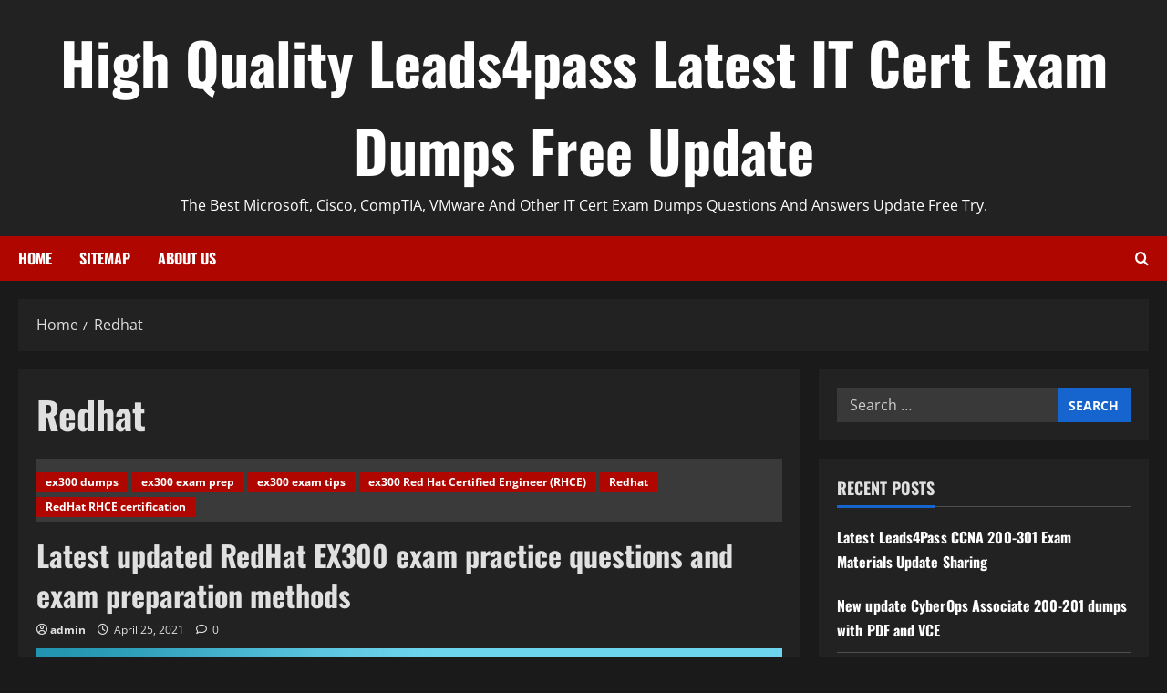

--- FILE ---
content_type: text/html; charset=UTF-8
request_url: https://www.examineeverything.org/category/redhat/
body_size: 30351
content:
<!doctype html>
<html dir="ltr" lang="en-US">

<head>
  <meta charset="UTF-8">
  <meta name="viewport" content="width=device-width, initial-scale=1">
  <link rel="profile" href="https://gmpg.org/xfn/11">

  <title>Redhat | High Quality Leads4pass Latest IT Cert Exam Dumps Free Update</title>

		<!-- All in One SEO 4.9.1.1 - aioseo.com -->
	<meta name="robots" content="max-image-preview:large" />
	<link rel="canonical" href="https://www.examineeverything.org/category/redhat/" />
	<meta name="generator" content="All in One SEO (AIOSEO) 4.9.1.1" />
		<script type="application/ld+json" class="aioseo-schema">
			{"@context":"https:\/\/schema.org","@graph":[{"@type":"BreadcrumbList","@id":"https:\/\/www.examineeverything.org\/category\/redhat\/#breadcrumblist","itemListElement":[{"@type":"ListItem","@id":"https:\/\/www.examineeverything.org#listItem","position":1,"name":"Home","item":"https:\/\/www.examineeverything.org","nextItem":{"@type":"ListItem","@id":"https:\/\/www.examineeverything.org\/category\/redhat\/#listItem","name":"Redhat"}},{"@type":"ListItem","@id":"https:\/\/www.examineeverything.org\/category\/redhat\/#listItem","position":2,"name":"Redhat","previousItem":{"@type":"ListItem","@id":"https:\/\/www.examineeverything.org#listItem","name":"Home"}}]},{"@type":"CollectionPage","@id":"https:\/\/www.examineeverything.org\/category\/redhat\/#collectionpage","url":"https:\/\/www.examineeverything.org\/category\/redhat\/","name":"Redhat | High Quality Leads4pass Latest IT Cert Exam Dumps Free Update","inLanguage":"en-US","isPartOf":{"@id":"https:\/\/www.examineeverything.org\/#website"},"breadcrumb":{"@id":"https:\/\/www.examineeverything.org\/category\/redhat\/#breadcrumblist"}},{"@type":"Organization","@id":"https:\/\/www.examineeverything.org\/#organization","name":"High Quality Leads4pass Latest IT Cert Exam Dumps Free Update","description":"The Best Microsoft, Cisco, CompTIA, VMware And Other IT Cert Exam Dumps Questions And Answers Update Free Try.","url":"https:\/\/www.examineeverything.org\/"},{"@type":"WebSite","@id":"https:\/\/www.examineeverything.org\/#website","url":"https:\/\/www.examineeverything.org\/","name":"High Quality Leads4pass Latest IT Cert Exam Dumps Free Update","description":"The Best Microsoft, Cisco, CompTIA, VMware And Other IT Cert Exam Dumps Questions And Answers Update Free Try.","inLanguage":"en-US","publisher":{"@id":"https:\/\/www.examineeverything.org\/#organization"}}]}
		</script>
		<!-- All in One SEO -->

<link rel="alternate" type="application/rss+xml" title="High Quality Leads4pass Latest IT Cert Exam Dumps Free Update &raquo; Feed" href="https://www.examineeverything.org/feed/" />
<link rel="alternate" type="application/rss+xml" title="High Quality Leads4pass Latest IT Cert Exam Dumps Free Update &raquo; Comments Feed" href="https://www.examineeverything.org/comments/feed/" />
<link rel="alternate" type="application/rss+xml" title="High Quality Leads4pass Latest IT Cert Exam Dumps Free Update &raquo; Redhat Category Feed" href="https://www.examineeverything.org/category/redhat/feed/" />
<style id='wp-img-auto-sizes-contain-inline-css' type='text/css'>
img:is([sizes=auto i],[sizes^="auto," i]){contain-intrinsic-size:3000px 1500px}
/*# sourceURL=wp-img-auto-sizes-contain-inline-css */
</style>
<link rel='stylesheet' id='morenews-font-oswald-css' href='https://www.examineeverything.org/wp-content/themes/morenews/assets/fonts/css/oswald.css' type='text/css' media='all' />
<link rel='stylesheet' id='morenews-font-open-sans-css' href='https://www.examineeverything.org/wp-content/themes/morenews/assets/fonts/css/open-sans.css' type='text/css' media='all' />
<style id='wp-emoji-styles-inline-css' type='text/css'>

	img.wp-smiley, img.emoji {
		display: inline !important;
		border: none !important;
		box-shadow: none !important;
		height: 1em !important;
		width: 1em !important;
		margin: 0 0.07em !important;
		vertical-align: -0.1em !important;
		background: none !important;
		padding: 0 !important;
	}
/*# sourceURL=wp-emoji-styles-inline-css */
</style>
<style id='wp-block-library-inline-css' type='text/css'>
:root{--wp-block-synced-color:#7a00df;--wp-block-synced-color--rgb:122,0,223;--wp-bound-block-color:var(--wp-block-synced-color);--wp-editor-canvas-background:#ddd;--wp-admin-theme-color:#007cba;--wp-admin-theme-color--rgb:0,124,186;--wp-admin-theme-color-darker-10:#006ba1;--wp-admin-theme-color-darker-10--rgb:0,107,160.5;--wp-admin-theme-color-darker-20:#005a87;--wp-admin-theme-color-darker-20--rgb:0,90,135;--wp-admin-border-width-focus:2px}@media (min-resolution:192dpi){:root{--wp-admin-border-width-focus:1.5px}}.wp-element-button{cursor:pointer}:root .has-very-light-gray-background-color{background-color:#eee}:root .has-very-dark-gray-background-color{background-color:#313131}:root .has-very-light-gray-color{color:#eee}:root .has-very-dark-gray-color{color:#313131}:root .has-vivid-green-cyan-to-vivid-cyan-blue-gradient-background{background:linear-gradient(135deg,#00d084,#0693e3)}:root .has-purple-crush-gradient-background{background:linear-gradient(135deg,#34e2e4,#4721fb 50%,#ab1dfe)}:root .has-hazy-dawn-gradient-background{background:linear-gradient(135deg,#faaca8,#dad0ec)}:root .has-subdued-olive-gradient-background{background:linear-gradient(135deg,#fafae1,#67a671)}:root .has-atomic-cream-gradient-background{background:linear-gradient(135deg,#fdd79a,#004a59)}:root .has-nightshade-gradient-background{background:linear-gradient(135deg,#330968,#31cdcf)}:root .has-midnight-gradient-background{background:linear-gradient(135deg,#020381,#2874fc)}:root{--wp--preset--font-size--normal:16px;--wp--preset--font-size--huge:42px}.has-regular-font-size{font-size:1em}.has-larger-font-size{font-size:2.625em}.has-normal-font-size{font-size:var(--wp--preset--font-size--normal)}.has-huge-font-size{font-size:var(--wp--preset--font-size--huge)}.has-text-align-center{text-align:center}.has-text-align-left{text-align:left}.has-text-align-right{text-align:right}.has-fit-text{white-space:nowrap!important}#end-resizable-editor-section{display:none}.aligncenter{clear:both}.items-justified-left{justify-content:flex-start}.items-justified-center{justify-content:center}.items-justified-right{justify-content:flex-end}.items-justified-space-between{justify-content:space-between}.screen-reader-text{border:0;clip-path:inset(50%);height:1px;margin:-1px;overflow:hidden;padding:0;position:absolute;width:1px;word-wrap:normal!important}.screen-reader-text:focus{background-color:#ddd;clip-path:none;color:#444;display:block;font-size:1em;height:auto;left:5px;line-height:normal;padding:15px 23px 14px;text-decoration:none;top:5px;width:auto;z-index:100000}html :where(.has-border-color){border-style:solid}html :where([style*=border-top-color]){border-top-style:solid}html :where([style*=border-right-color]){border-right-style:solid}html :where([style*=border-bottom-color]){border-bottom-style:solid}html :where([style*=border-left-color]){border-left-style:solid}html :where([style*=border-width]){border-style:solid}html :where([style*=border-top-width]){border-top-style:solid}html :where([style*=border-right-width]){border-right-style:solid}html :where([style*=border-bottom-width]){border-bottom-style:solid}html :where([style*=border-left-width]){border-left-style:solid}html :where(img[class*=wp-image-]){height:auto;max-width:100%}:where(figure){margin:0 0 1em}html :where(.is-position-sticky){--wp-admin--admin-bar--position-offset:var(--wp-admin--admin-bar--height,0px)}@media screen and (max-width:600px){html :where(.is-position-sticky){--wp-admin--admin-bar--position-offset:0px}}

/*# sourceURL=wp-block-library-inline-css */
</style><style id='wp-block-heading-inline-css' type='text/css'>
h1:where(.wp-block-heading).has-background,h2:where(.wp-block-heading).has-background,h3:where(.wp-block-heading).has-background,h4:where(.wp-block-heading).has-background,h5:where(.wp-block-heading).has-background,h6:where(.wp-block-heading).has-background{padding:1.25em 2.375em}h1.has-text-align-left[style*=writing-mode]:where([style*=vertical-lr]),h1.has-text-align-right[style*=writing-mode]:where([style*=vertical-rl]),h2.has-text-align-left[style*=writing-mode]:where([style*=vertical-lr]),h2.has-text-align-right[style*=writing-mode]:where([style*=vertical-rl]),h3.has-text-align-left[style*=writing-mode]:where([style*=vertical-lr]),h3.has-text-align-right[style*=writing-mode]:where([style*=vertical-rl]),h4.has-text-align-left[style*=writing-mode]:where([style*=vertical-lr]),h4.has-text-align-right[style*=writing-mode]:where([style*=vertical-rl]),h5.has-text-align-left[style*=writing-mode]:where([style*=vertical-lr]),h5.has-text-align-right[style*=writing-mode]:where([style*=vertical-rl]),h6.has-text-align-left[style*=writing-mode]:where([style*=vertical-lr]),h6.has-text-align-right[style*=writing-mode]:where([style*=vertical-rl]){rotate:180deg}
/*# sourceURL=https://www.examineeverything.org/wp-includes/blocks/heading/style.min.css */
</style>
<style id='wp-block-image-inline-css' type='text/css'>
.wp-block-image>a,.wp-block-image>figure>a{display:inline-block}.wp-block-image img{box-sizing:border-box;height:auto;max-width:100%;vertical-align:bottom}@media not (prefers-reduced-motion){.wp-block-image img.hide{visibility:hidden}.wp-block-image img.show{animation:show-content-image .4s}}.wp-block-image[style*=border-radius] img,.wp-block-image[style*=border-radius]>a{border-radius:inherit}.wp-block-image.has-custom-border img{box-sizing:border-box}.wp-block-image.aligncenter{text-align:center}.wp-block-image.alignfull>a,.wp-block-image.alignwide>a{width:100%}.wp-block-image.alignfull img,.wp-block-image.alignwide img{height:auto;width:100%}.wp-block-image .aligncenter,.wp-block-image .alignleft,.wp-block-image .alignright,.wp-block-image.aligncenter,.wp-block-image.alignleft,.wp-block-image.alignright{display:table}.wp-block-image .aligncenter>figcaption,.wp-block-image .alignleft>figcaption,.wp-block-image .alignright>figcaption,.wp-block-image.aligncenter>figcaption,.wp-block-image.alignleft>figcaption,.wp-block-image.alignright>figcaption{caption-side:bottom;display:table-caption}.wp-block-image .alignleft{float:left;margin:.5em 1em .5em 0}.wp-block-image .alignright{float:right;margin:.5em 0 .5em 1em}.wp-block-image .aligncenter{margin-left:auto;margin-right:auto}.wp-block-image :where(figcaption){margin-bottom:1em;margin-top:.5em}.wp-block-image.is-style-circle-mask img{border-radius:9999px}@supports ((-webkit-mask-image:none) or (mask-image:none)) or (-webkit-mask-image:none){.wp-block-image.is-style-circle-mask img{border-radius:0;-webkit-mask-image:url('data:image/svg+xml;utf8,<svg viewBox="0 0 100 100" xmlns="http://www.w3.org/2000/svg"><circle cx="50" cy="50" r="50"/></svg>');mask-image:url('data:image/svg+xml;utf8,<svg viewBox="0 0 100 100" xmlns="http://www.w3.org/2000/svg"><circle cx="50" cy="50" r="50"/></svg>');mask-mode:alpha;-webkit-mask-position:center;mask-position:center;-webkit-mask-repeat:no-repeat;mask-repeat:no-repeat;-webkit-mask-size:contain;mask-size:contain}}:root :where(.wp-block-image.is-style-rounded img,.wp-block-image .is-style-rounded img){border-radius:9999px}.wp-block-image figure{margin:0}.wp-lightbox-container{display:flex;flex-direction:column;position:relative}.wp-lightbox-container img{cursor:zoom-in}.wp-lightbox-container img:hover+button{opacity:1}.wp-lightbox-container button{align-items:center;backdrop-filter:blur(16px) saturate(180%);background-color:#5a5a5a40;border:none;border-radius:4px;cursor:zoom-in;display:flex;height:20px;justify-content:center;opacity:0;padding:0;position:absolute;right:16px;text-align:center;top:16px;width:20px;z-index:100}@media not (prefers-reduced-motion){.wp-lightbox-container button{transition:opacity .2s ease}}.wp-lightbox-container button:focus-visible{outline:3px auto #5a5a5a40;outline:3px auto -webkit-focus-ring-color;outline-offset:3px}.wp-lightbox-container button:hover{cursor:pointer;opacity:1}.wp-lightbox-container button:focus{opacity:1}.wp-lightbox-container button:focus,.wp-lightbox-container button:hover,.wp-lightbox-container button:not(:hover):not(:active):not(.has-background){background-color:#5a5a5a40;border:none}.wp-lightbox-overlay{box-sizing:border-box;cursor:zoom-out;height:100vh;left:0;overflow:hidden;position:fixed;top:0;visibility:hidden;width:100%;z-index:100000}.wp-lightbox-overlay .close-button{align-items:center;cursor:pointer;display:flex;justify-content:center;min-height:40px;min-width:40px;padding:0;position:absolute;right:calc(env(safe-area-inset-right) + 16px);top:calc(env(safe-area-inset-top) + 16px);z-index:5000000}.wp-lightbox-overlay .close-button:focus,.wp-lightbox-overlay .close-button:hover,.wp-lightbox-overlay .close-button:not(:hover):not(:active):not(.has-background){background:none;border:none}.wp-lightbox-overlay .lightbox-image-container{height:var(--wp--lightbox-container-height);left:50%;overflow:hidden;position:absolute;top:50%;transform:translate(-50%,-50%);transform-origin:top left;width:var(--wp--lightbox-container-width);z-index:9999999999}.wp-lightbox-overlay .wp-block-image{align-items:center;box-sizing:border-box;display:flex;height:100%;justify-content:center;margin:0;position:relative;transform-origin:0 0;width:100%;z-index:3000000}.wp-lightbox-overlay .wp-block-image img{height:var(--wp--lightbox-image-height);min-height:var(--wp--lightbox-image-height);min-width:var(--wp--lightbox-image-width);width:var(--wp--lightbox-image-width)}.wp-lightbox-overlay .wp-block-image figcaption{display:none}.wp-lightbox-overlay button{background:none;border:none}.wp-lightbox-overlay .scrim{background-color:#fff;height:100%;opacity:.9;position:absolute;width:100%;z-index:2000000}.wp-lightbox-overlay.active{visibility:visible}@media not (prefers-reduced-motion){.wp-lightbox-overlay.active{animation:turn-on-visibility .25s both}.wp-lightbox-overlay.active img{animation:turn-on-visibility .35s both}.wp-lightbox-overlay.show-closing-animation:not(.active){animation:turn-off-visibility .35s both}.wp-lightbox-overlay.show-closing-animation:not(.active) img{animation:turn-off-visibility .25s both}.wp-lightbox-overlay.zoom.active{animation:none;opacity:1;visibility:visible}.wp-lightbox-overlay.zoom.active .lightbox-image-container{animation:lightbox-zoom-in .4s}.wp-lightbox-overlay.zoom.active .lightbox-image-container img{animation:none}.wp-lightbox-overlay.zoom.active .scrim{animation:turn-on-visibility .4s forwards}.wp-lightbox-overlay.zoom.show-closing-animation:not(.active){animation:none}.wp-lightbox-overlay.zoom.show-closing-animation:not(.active) .lightbox-image-container{animation:lightbox-zoom-out .4s}.wp-lightbox-overlay.zoom.show-closing-animation:not(.active) .lightbox-image-container img{animation:none}.wp-lightbox-overlay.zoom.show-closing-animation:not(.active) .scrim{animation:turn-off-visibility .4s forwards}}@keyframes show-content-image{0%{visibility:hidden}99%{visibility:hidden}to{visibility:visible}}@keyframes turn-on-visibility{0%{opacity:0}to{opacity:1}}@keyframes turn-off-visibility{0%{opacity:1;visibility:visible}99%{opacity:0;visibility:visible}to{opacity:0;visibility:hidden}}@keyframes lightbox-zoom-in{0%{transform:translate(calc((-100vw + var(--wp--lightbox-scrollbar-width))/2 + var(--wp--lightbox-initial-left-position)),calc(-50vh + var(--wp--lightbox-initial-top-position))) scale(var(--wp--lightbox-scale))}to{transform:translate(-50%,-50%) scale(1)}}@keyframes lightbox-zoom-out{0%{transform:translate(-50%,-50%) scale(1);visibility:visible}99%{visibility:visible}to{transform:translate(calc((-100vw + var(--wp--lightbox-scrollbar-width))/2 + var(--wp--lightbox-initial-left-position)),calc(-50vh + var(--wp--lightbox-initial-top-position))) scale(var(--wp--lightbox-scale));visibility:hidden}}
/*# sourceURL=https://www.examineeverything.org/wp-includes/blocks/image/style.min.css */
</style>
<style id='wp-block-image-theme-inline-css' type='text/css'>
:root :where(.wp-block-image figcaption){color:#555;font-size:13px;text-align:center}.is-dark-theme :root :where(.wp-block-image figcaption){color:#ffffffa6}.wp-block-image{margin:0 0 1em}
/*# sourceURL=https://www.examineeverything.org/wp-includes/blocks/image/theme.min.css */
</style>
<style id='wp-block-list-inline-css' type='text/css'>
ol,ul{box-sizing:border-box}:root :where(.wp-block-list.has-background){padding:1.25em 2.375em}
/*# sourceURL=https://www.examineeverything.org/wp-includes/blocks/list/style.min.css */
</style>
<style id='wp-block-paragraph-inline-css' type='text/css'>
.is-small-text{font-size:.875em}.is-regular-text{font-size:1em}.is-large-text{font-size:2.25em}.is-larger-text{font-size:3em}.has-drop-cap:not(:focus):first-letter{float:left;font-size:8.4em;font-style:normal;font-weight:100;line-height:.68;margin:.05em .1em 0 0;text-transform:uppercase}body.rtl .has-drop-cap:not(:focus):first-letter{float:none;margin-left:.1em}p.has-drop-cap.has-background{overflow:hidden}:root :where(p.has-background){padding:1.25em 2.375em}:where(p.has-text-color:not(.has-link-color)) a{color:inherit}p.has-text-align-left[style*="writing-mode:vertical-lr"],p.has-text-align-right[style*="writing-mode:vertical-rl"]{rotate:180deg}
/*# sourceURL=https://www.examineeverything.org/wp-includes/blocks/paragraph/style.min.css */
</style>
<style id='global-styles-inline-css' type='text/css'>
:root{--wp--preset--aspect-ratio--square: 1;--wp--preset--aspect-ratio--4-3: 4/3;--wp--preset--aspect-ratio--3-4: 3/4;--wp--preset--aspect-ratio--3-2: 3/2;--wp--preset--aspect-ratio--2-3: 2/3;--wp--preset--aspect-ratio--16-9: 16/9;--wp--preset--aspect-ratio--9-16: 9/16;--wp--preset--color--black: #000000;--wp--preset--color--cyan-bluish-gray: #abb8c3;--wp--preset--color--white: #ffffff;--wp--preset--color--pale-pink: #f78da7;--wp--preset--color--vivid-red: #cf2e2e;--wp--preset--color--luminous-vivid-orange: #ff6900;--wp--preset--color--luminous-vivid-amber: #fcb900;--wp--preset--color--light-green-cyan: #7bdcb5;--wp--preset--color--vivid-green-cyan: #00d084;--wp--preset--color--pale-cyan-blue: #8ed1fc;--wp--preset--color--vivid-cyan-blue: #0693e3;--wp--preset--color--vivid-purple: #9b51e0;--wp--preset--gradient--vivid-cyan-blue-to-vivid-purple: linear-gradient(135deg,rgb(6,147,227) 0%,rgb(155,81,224) 100%);--wp--preset--gradient--light-green-cyan-to-vivid-green-cyan: linear-gradient(135deg,rgb(122,220,180) 0%,rgb(0,208,130) 100%);--wp--preset--gradient--luminous-vivid-amber-to-luminous-vivid-orange: linear-gradient(135deg,rgb(252,185,0) 0%,rgb(255,105,0) 100%);--wp--preset--gradient--luminous-vivid-orange-to-vivid-red: linear-gradient(135deg,rgb(255,105,0) 0%,rgb(207,46,46) 100%);--wp--preset--gradient--very-light-gray-to-cyan-bluish-gray: linear-gradient(135deg,rgb(238,238,238) 0%,rgb(169,184,195) 100%);--wp--preset--gradient--cool-to-warm-spectrum: linear-gradient(135deg,rgb(74,234,220) 0%,rgb(151,120,209) 20%,rgb(207,42,186) 40%,rgb(238,44,130) 60%,rgb(251,105,98) 80%,rgb(254,248,76) 100%);--wp--preset--gradient--blush-light-purple: linear-gradient(135deg,rgb(255,206,236) 0%,rgb(152,150,240) 100%);--wp--preset--gradient--blush-bordeaux: linear-gradient(135deg,rgb(254,205,165) 0%,rgb(254,45,45) 50%,rgb(107,0,62) 100%);--wp--preset--gradient--luminous-dusk: linear-gradient(135deg,rgb(255,203,112) 0%,rgb(199,81,192) 50%,rgb(65,88,208) 100%);--wp--preset--gradient--pale-ocean: linear-gradient(135deg,rgb(255,245,203) 0%,rgb(182,227,212) 50%,rgb(51,167,181) 100%);--wp--preset--gradient--electric-grass: linear-gradient(135deg,rgb(202,248,128) 0%,rgb(113,206,126) 100%);--wp--preset--gradient--midnight: linear-gradient(135deg,rgb(2,3,129) 0%,rgb(40,116,252) 100%);--wp--preset--font-size--small: 13px;--wp--preset--font-size--medium: 20px;--wp--preset--font-size--large: 36px;--wp--preset--font-size--x-large: 42px;--wp--preset--spacing--20: 0.44rem;--wp--preset--spacing--30: 0.67rem;--wp--preset--spacing--40: 1rem;--wp--preset--spacing--50: 1.5rem;--wp--preset--spacing--60: 2.25rem;--wp--preset--spacing--70: 3.38rem;--wp--preset--spacing--80: 5.06rem;--wp--preset--shadow--natural: 6px 6px 9px rgba(0, 0, 0, 0.2);--wp--preset--shadow--deep: 12px 12px 50px rgba(0, 0, 0, 0.4);--wp--preset--shadow--sharp: 6px 6px 0px rgba(0, 0, 0, 0.2);--wp--preset--shadow--outlined: 6px 6px 0px -3px rgb(255, 255, 255), 6px 6px rgb(0, 0, 0);--wp--preset--shadow--crisp: 6px 6px 0px rgb(0, 0, 0);}:root { --wp--style--global--content-size: 930px;--wp--style--global--wide-size: 1400px; }:where(body) { margin: 0; }.wp-site-blocks > .alignleft { float: left; margin-right: 2em; }.wp-site-blocks > .alignright { float: right; margin-left: 2em; }.wp-site-blocks > .aligncenter { justify-content: center; margin-left: auto; margin-right: auto; }:where(.wp-site-blocks) > * { margin-block-start: 24px; margin-block-end: 0; }:where(.wp-site-blocks) > :first-child { margin-block-start: 0; }:where(.wp-site-blocks) > :last-child { margin-block-end: 0; }:root { --wp--style--block-gap: 24px; }:root :where(.is-layout-flow) > :first-child{margin-block-start: 0;}:root :where(.is-layout-flow) > :last-child{margin-block-end: 0;}:root :where(.is-layout-flow) > *{margin-block-start: 24px;margin-block-end: 0;}:root :where(.is-layout-constrained) > :first-child{margin-block-start: 0;}:root :where(.is-layout-constrained) > :last-child{margin-block-end: 0;}:root :where(.is-layout-constrained) > *{margin-block-start: 24px;margin-block-end: 0;}:root :where(.is-layout-flex){gap: 24px;}:root :where(.is-layout-grid){gap: 24px;}.is-layout-flow > .alignleft{float: left;margin-inline-start: 0;margin-inline-end: 2em;}.is-layout-flow > .alignright{float: right;margin-inline-start: 2em;margin-inline-end: 0;}.is-layout-flow > .aligncenter{margin-left: auto !important;margin-right: auto !important;}.is-layout-constrained > .alignleft{float: left;margin-inline-start: 0;margin-inline-end: 2em;}.is-layout-constrained > .alignright{float: right;margin-inline-start: 2em;margin-inline-end: 0;}.is-layout-constrained > .aligncenter{margin-left: auto !important;margin-right: auto !important;}.is-layout-constrained > :where(:not(.alignleft):not(.alignright):not(.alignfull)){max-width: var(--wp--style--global--content-size);margin-left: auto !important;margin-right: auto !important;}.is-layout-constrained > .alignwide{max-width: var(--wp--style--global--wide-size);}body .is-layout-flex{display: flex;}.is-layout-flex{flex-wrap: wrap;align-items: center;}.is-layout-flex > :is(*, div){margin: 0;}body .is-layout-grid{display: grid;}.is-layout-grid > :is(*, div){margin: 0;}body{padding-top: 0px;padding-right: 0px;padding-bottom: 0px;padding-left: 0px;}a:where(:not(.wp-element-button)){text-decoration: none;}:root :where(.wp-element-button, .wp-block-button__link){background-color: #32373c;border-width: 0;color: #fff;font-family: inherit;font-size: inherit;font-style: inherit;font-weight: inherit;letter-spacing: inherit;line-height: inherit;padding-top: calc(0.667em + 2px);padding-right: calc(1.333em + 2px);padding-bottom: calc(0.667em + 2px);padding-left: calc(1.333em + 2px);text-decoration: none;text-transform: inherit;}.has-black-color{color: var(--wp--preset--color--black) !important;}.has-cyan-bluish-gray-color{color: var(--wp--preset--color--cyan-bluish-gray) !important;}.has-white-color{color: var(--wp--preset--color--white) !important;}.has-pale-pink-color{color: var(--wp--preset--color--pale-pink) !important;}.has-vivid-red-color{color: var(--wp--preset--color--vivid-red) !important;}.has-luminous-vivid-orange-color{color: var(--wp--preset--color--luminous-vivid-orange) !important;}.has-luminous-vivid-amber-color{color: var(--wp--preset--color--luminous-vivid-amber) !important;}.has-light-green-cyan-color{color: var(--wp--preset--color--light-green-cyan) !important;}.has-vivid-green-cyan-color{color: var(--wp--preset--color--vivid-green-cyan) !important;}.has-pale-cyan-blue-color{color: var(--wp--preset--color--pale-cyan-blue) !important;}.has-vivid-cyan-blue-color{color: var(--wp--preset--color--vivid-cyan-blue) !important;}.has-vivid-purple-color{color: var(--wp--preset--color--vivid-purple) !important;}.has-black-background-color{background-color: var(--wp--preset--color--black) !important;}.has-cyan-bluish-gray-background-color{background-color: var(--wp--preset--color--cyan-bluish-gray) !important;}.has-white-background-color{background-color: var(--wp--preset--color--white) !important;}.has-pale-pink-background-color{background-color: var(--wp--preset--color--pale-pink) !important;}.has-vivid-red-background-color{background-color: var(--wp--preset--color--vivid-red) !important;}.has-luminous-vivid-orange-background-color{background-color: var(--wp--preset--color--luminous-vivid-orange) !important;}.has-luminous-vivid-amber-background-color{background-color: var(--wp--preset--color--luminous-vivid-amber) !important;}.has-light-green-cyan-background-color{background-color: var(--wp--preset--color--light-green-cyan) !important;}.has-vivid-green-cyan-background-color{background-color: var(--wp--preset--color--vivid-green-cyan) !important;}.has-pale-cyan-blue-background-color{background-color: var(--wp--preset--color--pale-cyan-blue) !important;}.has-vivid-cyan-blue-background-color{background-color: var(--wp--preset--color--vivid-cyan-blue) !important;}.has-vivid-purple-background-color{background-color: var(--wp--preset--color--vivid-purple) !important;}.has-black-border-color{border-color: var(--wp--preset--color--black) !important;}.has-cyan-bluish-gray-border-color{border-color: var(--wp--preset--color--cyan-bluish-gray) !important;}.has-white-border-color{border-color: var(--wp--preset--color--white) !important;}.has-pale-pink-border-color{border-color: var(--wp--preset--color--pale-pink) !important;}.has-vivid-red-border-color{border-color: var(--wp--preset--color--vivid-red) !important;}.has-luminous-vivid-orange-border-color{border-color: var(--wp--preset--color--luminous-vivid-orange) !important;}.has-luminous-vivid-amber-border-color{border-color: var(--wp--preset--color--luminous-vivid-amber) !important;}.has-light-green-cyan-border-color{border-color: var(--wp--preset--color--light-green-cyan) !important;}.has-vivid-green-cyan-border-color{border-color: var(--wp--preset--color--vivid-green-cyan) !important;}.has-pale-cyan-blue-border-color{border-color: var(--wp--preset--color--pale-cyan-blue) !important;}.has-vivid-cyan-blue-border-color{border-color: var(--wp--preset--color--vivid-cyan-blue) !important;}.has-vivid-purple-border-color{border-color: var(--wp--preset--color--vivid-purple) !important;}.has-vivid-cyan-blue-to-vivid-purple-gradient-background{background: var(--wp--preset--gradient--vivid-cyan-blue-to-vivid-purple) !important;}.has-light-green-cyan-to-vivid-green-cyan-gradient-background{background: var(--wp--preset--gradient--light-green-cyan-to-vivid-green-cyan) !important;}.has-luminous-vivid-amber-to-luminous-vivid-orange-gradient-background{background: var(--wp--preset--gradient--luminous-vivid-amber-to-luminous-vivid-orange) !important;}.has-luminous-vivid-orange-to-vivid-red-gradient-background{background: var(--wp--preset--gradient--luminous-vivid-orange-to-vivid-red) !important;}.has-very-light-gray-to-cyan-bluish-gray-gradient-background{background: var(--wp--preset--gradient--very-light-gray-to-cyan-bluish-gray) !important;}.has-cool-to-warm-spectrum-gradient-background{background: var(--wp--preset--gradient--cool-to-warm-spectrum) !important;}.has-blush-light-purple-gradient-background{background: var(--wp--preset--gradient--blush-light-purple) !important;}.has-blush-bordeaux-gradient-background{background: var(--wp--preset--gradient--blush-bordeaux) !important;}.has-luminous-dusk-gradient-background{background: var(--wp--preset--gradient--luminous-dusk) !important;}.has-pale-ocean-gradient-background{background: var(--wp--preset--gradient--pale-ocean) !important;}.has-electric-grass-gradient-background{background: var(--wp--preset--gradient--electric-grass) !important;}.has-midnight-gradient-background{background: var(--wp--preset--gradient--midnight) !important;}.has-small-font-size{font-size: var(--wp--preset--font-size--small) !important;}.has-medium-font-size{font-size: var(--wp--preset--font-size--medium) !important;}.has-large-font-size{font-size: var(--wp--preset--font-size--large) !important;}.has-x-large-font-size{font-size: var(--wp--preset--font-size--x-large) !important;}
/*# sourceURL=global-styles-inline-css */
</style>

<link rel='stylesheet' id='bootstrap-css' href='https://www.examineeverything.org/wp-content/themes/morenews/assets/bootstrap/css/bootstrap.min.css?ver=1.1.15' type='text/css' media='all' />
<link rel='stylesheet' id='morenews-style-css' href='https://www.examineeverything.org/wp-content/themes/morenews/style.min.css?ver=1.1.15' type='text/css' media='all' />
<style id='morenews-style-inline-css' type='text/css'>
body.aft-dark-mode #sidr,body.aft-dark-mode,body.aft-dark-mode.custom-background,body.aft-dark-mode #af-preloader{background-color:#1A1A1A;} body.aft-default-mode #sidr,body.aft-default-mode #af-preloader,body.aft-default-mode{background-color:#f5f5f5;} .frm_style_formidable-style.with_frm_style .frm_compact .frm_dropzone.dz-clickable .dz-message,.frm_style_formidable-style.with_frm_style input[type=submit],.frm_style_formidable-style.with_frm_style .frm_submit input[type=button],.frm_style_formidable-style.with_frm_style .frm_submit button,.frm_form_submit_style,.frm_style_formidable-style.with_frm_style .frm-edit-page-btn,.woocommerce #respond input#submit.disabled,.woocommerce #respond input#submit:disabled,.woocommerce #respond input#submit:disabled[disabled],.woocommerce a.button.disabled,.woocommerce a.button:disabled,.woocommerce a.button:disabled[disabled],.woocommerce button.button.disabled,.woocommerce button.button:disabled,.woocommerce button.button:disabled[disabled],.woocommerce input.button.disabled,.woocommerce input.button:disabled,.woocommerce input.button:disabled[disabled],.woocommerce #respond input#submit,.woocommerce a.button,.woocommerce button.button,.woocommerce input.button,.woocommerce #respond input#submit.alt,.woocommerce a.button.alt,.woocommerce button.button.alt,.woocommerce input.button.alt,.woocommerce-account .addresses .title .edit,:root .wc-block-featured-product__link :where(.wp-element-button,.wp-block-button__link),:root .wc-block-featured-category__link :where(.wp-element-button,.wp-block-button__link),hustle-button,button.wc-block-mini-cart__button,.wc-block-checkout .wp-block-button__link,.wp-block-button.wc-block-components-product-button .wp-block-button__link,.wc-block-grid__product-add-to-cart.wp-block-button .wp-block-button__link,body .wc-block-components-button,.wc-block-grid .wp-block-button__link,.woocommerce-notices-wrapper .button,body .woocommerce-notices-wrapper .button:hover,body.woocommerce .single_add_to_cart_button.button:hover,body.woocommerce a.button.add_to_cart_button:hover,.widget-title-fill-and-border .morenews-widget .wp-block-search__label,.widget-title-fill-and-border .morenews-widget .wp-block-group .wp-block-heading,.widget-title-fill-and-no-border .morenews-widget .wp-block-search__label,.widget-title-fill-and-no-border .morenews-widget .wp-block-group .wp-block-heading,.widget-title-fill-and-border .wp_post_author_widget .widget-title .header-after,.widget-title-fill-and-border .widget-title .heading-line,.widget-title-fill-and-border .aft-posts-tabs-panel .nav-tabs>li>a.active,.widget-title-fill-and-border .aft-main-banner-wrapper .widget-title .heading-line ,.widget-title-fill-and-no-border .wp_post_author_widget .widget-title .header-after,.widget-title-fill-and-no-border .widget-title .heading-line,.widget-title-fill-and-no-border .aft-posts-tabs-panel .nav-tabs>li>a.active,.widget-title-fill-and-no-border .aft-main-banner-wrapper .widget-title .heading-line,a.sidr-class-sidr-button-close,body.widget-title-border-bottom .header-after1 .heading-line-before,body.widget-title-border-bottom .widget-title .heading-line-before,.widget-title-border-center .morenews-widget .wp-block-search__label::after,.widget-title-border-center .morenews-widget .wp-block-group .wp-block-heading::after,.widget-title-border-center .wp_post_author_widget .widget-title .heading-line-before,.widget-title-border-center .aft-posts-tabs-panel .nav-tabs>li>a.active::after,.widget-title-border-center .wp_post_author_widget .widget-title .header-after::after,.widget-title-border-center .widget-title .heading-line-after,.widget-title-border-bottom .morenews-widget .wp-block-search__label::after,.widget-title-border-bottom .morenews-widget .wp-block-group .wp-block-heading::after,.widget-title-border-bottom .heading-line::before,.widget-title-border-bottom .wp-post-author-wrap .header-after::before,.widget-title-border-bottom .aft-posts-tabs-panel .nav-tabs>li>a.active span::after,.aft-dark-mode .is-style-fill a.wp-block-button__link:not(.has-background),.aft-default-mode .is-style-fill a.wp-block-button__link:not(.has-background),#reading-progress-bar,a.comment-reply-link,body.aft-default-mode .reply a,body.aft-dark-mode .reply a,.aft-popular-taxonomies-lists span::before ,#loader-wrapper div,span.heading-line::before,.wp-post-author-wrap .header-after::before,body.aft-dark-mode input[type="button"],body.aft-dark-mode input[type="reset"],body.aft-dark-mode input[type="submit"],body.aft-dark-mode .inner-suscribe input[type=submit],body.aft-default-mode input[type="button"],body.aft-default-mode input[type="reset"],body.aft-default-mode input[type="submit"],body.aft-default-mode .inner-suscribe input[type=submit],.woocommerce-product-search button[type="submit"],input.search-submit,.wp-block-search__button,.af-youtube-slider .af-video-wrap .af-bg-play i,.af-youtube-video-list .entry-header-yt-video-wrapper .af-yt-video-play i,.af-post-format i,body .btn-style1 a:visited,body .btn-style1 a,body span.post-page-numbers.current,body .morenews-pagination .nav-links .page-numbers.current,body #scroll-up,button,a.author-button.primary,.morenews-reaction-button .reaction-percentage,h3.morenews-subtitle:after,body article.sticky .read-single:before,.aft-readmore-wrapper a.aft-readmore:hover,body.aft-dark-mode .aft-readmore-wrapper a.aft-readmore:hover,footer.site-footer .aft-readmore-wrapper a.aft-readmore:hover,.aft-readmore-wrapper a.aft-readmore:hover,body .trending-posts-vertical .trending-no{background-color:#ff0000;} div.wpforms-container-full button[type=submit]:hover,div.wpforms-container-full button[type=submit]:not(:hover):not(:active){background-color:#ff0000 !important;} .grid-design-texts-over-image .aft-readmore-wrapper a.aft-readmore:hover,.aft-readmore-wrapper a.aft-readmore:hover,body.aft-dark-mode .aft-readmore-wrapper a.aft-readmore:hover,body.aft-default-mode .aft-readmore-wrapper a.aft-readmore:hover,a.author-button.primary,.morenews-post-badge,body.single .entry-header .aft-post-excerpt-and-meta .post-excerpt,body.aft-dark-mode.single span.tags-links a:hover,.morenews-pagination .nav-links .page-numbers.current,.aft-readmore-wrapper a.aft-readmore:hover,p.awpa-more-posts a:hover,.wp-post-author-meta .wp-post-author-meta-more-posts a.awpa-more-posts:hover{border-color:#ff0000;} body:not(.rtl) .aft-popular-taxonomies-lists span::after{border-left-color:#ff0000;} body.rtl .aft-popular-taxonomies-lists span::after{border-right-color:#ff0000;} .widget-title-fill-and-no-border .morenews-widget .wp-block-search__label::after,.widget-title-fill-and-no-border .morenews-widget .wp-block-group .wp-block-heading::after,.widget-title-fill-and-no-border .aft-posts-tabs-panel .nav-tabs>li a.active::after,.widget-title-fill-and-no-border .morenews-widget .widget-title::before,.widget-title-fill-and-no-border .morenews-customizer .widget-title::before{border-top-color:#ff0000;} .woocommerce div.product .woocommerce-tabs ul.tabs li.active,#scroll-up::after,.aft-dark-mode #loader,.aft-default-mode #loader{border-bottom-color:#ff0000;} footer.site-footer .wp-calendar-nav a:hover,footer.site-footer .wp-block-latest-comments__comment-meta a:hover,.aft-dark-mode .tagcloud a:hover,.aft-dark-mode .widget ul.menu >li a:hover,.aft-dark-mode .widget > ul > li a:hover,.banner-exclusive-posts-wrapper a:hover,.list-style .read-title h3 a:hover,.grid-design-default .read-title h3 a:hover,body.aft-dark-mode .banner-exclusive-posts-wrapper a:hover,body.aft-dark-mode .banner-exclusive-posts-wrapper a:visited:hover,body.aft-default-mode .banner-exclusive-posts-wrapper a:hover,body.aft-default-mode .banner-exclusive-posts-wrapper a:visited:hover,body.wp-post-author-meta .awpa-display-name a:hover,.widget_text a ,.post-description a:not(.aft-readmore),.post-description a:not(.aft-readmore):visited,.wp_post_author_widget .wp-post-author-meta .awpa-display-name a:hover,.wp-post-author-meta .wp-post-author-meta-more-posts a.awpa-more-posts:hover,body.aft-default-mode .af-breadcrumbs a:hover,body.aft-dark-mode .af-breadcrumbs a:hover,body .wp-block-latest-comments li.wp-block-latest-comments__comment a:hover,body .site-footer .color-pad .read-title h3 a:hover,body.aft-dark-mode #secondary .morenews-widget ul[class*="wp-block-"] a:hover,body.aft-dark-mode #secondary .morenews-widget ol[class*="wp-block-"] a:hover,body.aft-dark-mode a.post-edit-link:hover,body.aft-default-mode #secondary .morenews-widget ul[class*="wp-block-"] a:hover,body.aft-default-mode #secondary .morenews-widget ol[class*="wp-block-"] a:hover,body.aft-default-mode a.post-edit-link:hover,body.aft-default-mode #secondary .widget > ul > li a:hover,body.aft-default-mode footer.comment-meta a:hover,body.aft-dark-mode footer.comment-meta a:hover,body.aft-default-mode .comment-form a:hover,body.aft-dark-mode .comment-form a:hover,body.aft-dark-mode .entry-content > .wp-block-tag-cloud a:not(.has-text-color):hover,body.aft-default-mode .entry-content > .wp-block-tag-cloud a:not(.has-text-color):hover,body.aft-dark-mode .entry-content .wp-block-archives-list.wp-block-archives a:not(.has-text-color):hover,body.aft-default-mode .entry-content .wp-block-archives-list.wp-block-archives a:not(.has-text-color):hover,body.aft-dark-mode .entry-content .wp-block-latest-posts a:not(.has-text-color):hover,body.aft-dark-mode .entry-content .wp-block-categories-list.wp-block-categories a:not(.has-text-color):hover,body.aft-default-mode .entry-content .wp-block-latest-posts a:not(.has-text-color):hover,body.aft-default-mode .entry-content .wp-block-categories-list.wp-block-categories a:not(.has-text-color):hover,.aft-default-mode .wp-block-archives-list.wp-block-archives a:not(.has-text-color):hover,.aft-default-mode .wp-block-latest-posts a:not(.has-text-color):hover,.aft-default-mode .wp-block-categories-list.wp-block-categories a:not(.has-text-color):hover,.aft-default-mode .wp-block-latest-comments li.wp-block-latest-comments__comment a:hover,.aft-dark-mode .wp-block-archives-list.wp-block-archives a:not(.has-text-color):hover,.aft-dark-mode .wp-block-latest-posts a:not(.has-text-color):hover,.aft-dark-mode .wp-block-categories-list.wp-block-categories a:not(.has-text-color):hover,.aft-dark-mode .wp-block-latest-comments li.wp-block-latest-comments__comment a:hover,body.aft-dark-mode .morenews-pagination .nav-links a.page-numbers:hover,body.aft-default-mode .morenews-pagination .nav-links a.page-numbers:hover,body.aft-default-mode .aft-popular-taxonomies-lists ul li a:hover ,body.aft-dark-mode .aft-popular-taxonomies-lists ul li a:hover,body.aft-dark-mode .wp-calendar-nav a,body .entry-content > .wp-block-heading:not(.has-link-color):not(.wp-block-post-title) a,body .entry-content > ul a,body .entry-content > ol a,body .entry-content > p:not(.has-link-color) a ,body.aft-default-mode p.logged-in-as a,body.aft-dark-mode p.logged-in-as a,body.aft-dark-mode .woocommerce-loop-product__title:hover,body.aft-default-mode .woocommerce-loop-product__title:hover,a:hover,p a,.stars a:active,.stars a:focus,.morenews-widget.widget_text a,a.author-website:hover,.author-box-content a.author-posts-link:hover,body .morenews-sponsor a,body .morenews-source a,body.aft-default-mode .wp-block-latest-comments li.wp-block-latest-comments__comment a:hover,body.aft-dark-mode .wp-block-latest-comments li.wp-block-latest-comments__comment a:hover,.entry-content .wp-block-latest-comments a:not(.has-text-color):hover,.wc-block-grid__product .wc-block-grid__product-link:focus,body.aft-default-mode .entry-content .wp-block-heading:not(.has-link-color):not(.wp-block-post-title) a,body.aft-dark-mode .entry-content .wp-block-heading:not(.has-link-color):not(.wp-block-post-title) a,body.aft-default-mode .comment-content a,body.aft-dark-mode .comment-content a,body.aft-default-mode .post-excerpt a,body.aft-dark-mode .post-excerpt a,body.aft-default-mode .wp-block-tag-cloud a:hover,body.aft-default-mode .tagcloud a:hover,body.aft-default-mode.single span.tags-links a:hover,body.aft-default-mode p.awpa-more-posts a:hover,body.aft-default-mode p.awpa-website a:hover ,body.aft-default-mode .wp-post-author-meta h4 a:hover,body.aft-default-mode .widget ul.menu >li a:hover,body.aft-default-mode .widget > ul > li a:hover,body.aft-default-mode .nav-links a:hover,body.aft-default-mode ul.trail-items li a:hover,body.aft-dark-mode .wp-block-tag-cloud a:hover,body.aft-dark-mode .tagcloud a:hover,body.aft-dark-mode.single span.tags-links a:hover,body.aft-dark-mode p.awpa-more-posts a:hover,body.aft-dark-mode p.awpa-website a:hover ,body.aft-dark-mode .widget ul.menu >li a:hover,body.aft-dark-mode .nav-links a:hover,body.aft-dark-mode ul.trail-items li a:hover{color:#ff0000;} @media only screen and (min-width:992px){body.aft-default-mode .morenews-header .main-navigation .menu-desktop > ul > li:hover > a:before,body.aft-default-mode .morenews-header .main-navigation .menu-desktop > ul > li.current-menu-item > a:before{background-color:#ff0000;} } .woocommerce-product-search button[type="submit"],input.search-submit{background-color:#ff0000;} .aft-dark-mode .entry-content a:hover,.aft-dark-mode .entry-content a:focus,.aft-dark-mode .entry-content a:active,.wp-calendar-nav a,#wp-calendar tbody td a,body.aft-dark-mode #wp-calendar tbody td#today,body.aft-default-mode #wp-calendar tbody td#today,body.aft-default-mode .entry-content .wp-block-heading:not(.has-link-color):not(.wp-block-post-title) a,body.aft-dark-mode .entry-content .wp-block-heading:not(.has-link-color):not(.wp-block-post-title) a,body .entry-content > ul a,body .entry-content > ul a:visited,body .entry-content > ol a,body .entry-content > ol a:visited,body .entry-content > p:not(.has-link-color) a,body .entry-content > p:not(.has-link-color) a:visited{color:#ff0000;} .woocommerce-product-search button[type="submit"],input.search-submit,body.single span.tags-links a:hover,body .entry-content .wp-block-heading:not(.has-link-color):not(.wp-block-post-title) a,body .entry-content > ul a,body .entry-content > ul a:visited,body .entry-content > ol a,body .entry-content > ol a:visited,body .entry-content > p:not(.has-link-color) a,body .entry-content > p:not(.has-link-color) a:visited{border-color:#ff0000;} @media only screen and (min-width:993px){.main-navigation .menu-desktop > li.current-menu-item::after,.main-navigation .menu-desktop > ul > li.current-menu-item::after,.main-navigation .menu-desktop > li::after,.main-navigation .menu-desktop > ul > li::after{background-color:#ff0000;} } .site-branding .site-title{font-family:'Oswald','Noto Sans','Noto Sans CJK SC','Noto Sans JP','Noto Sans KR',system-ui,-apple-system,'Segoe UI',Roboto,'Helvetica Neue',Arial,sans-serif,'Apple Color Emoji','Segoe UI Emoji','Segoe UI Symbol';} body,button,input,select,optgroup,.cat-links li a,.min-read,.af-social-contacts .social-widget-menu .screen-reader-text,textarea{font-family:'Open Sans','Noto Sans','Noto Sans CJK SC','Noto Sans JP','Noto Sans KR',system-ui,-apple-system,'Segoe UI',Roboto,'Helvetica Neue',Arial,sans-serif,'Apple Color Emoji','Segoe UI Emoji','Segoe UI Symbol';} .wp-block-tag-cloud a,.tagcloud a,body span.hustle-title,.wp-block-blockspare-blockspare-tabs .bs-tabs-title-list li a.bs-tab-title,.navigation.post-navigation .nav-links a,div.custom-menu-link > a,.exclusive-posts .exclusive-now span,.aft-popular-taxonomies-lists span,.exclusive-posts a,.aft-posts-tabs-panel .nav-tabs>li>a,.widget-title-border-bottom .aft-posts-tabs-panel .nav-tabs>li>a,.nav-tabs>li,.widget ul ul li,.widget ul.menu >li ,.widget > ul > li,.wp-block-search__label,.wp-block-latest-posts.wp-block-latest-posts__list li,.wp-block-latest-comments li.wp-block-latest-comments__comment,.wp-block-group ul li a,.main-navigation ul li a,h1,h2,h3,h4,h5,h6{font-family:'Oswald','Noto Sans','Noto Sans CJK SC','Noto Sans JP','Noto Sans KR',system-ui,-apple-system,'Segoe UI',Roboto,'Helvetica Neue',Arial,sans-serif,'Apple Color Emoji','Segoe UI Emoji','Segoe UI Symbol';} .container-wrapper .elementor{max-width:100%;} .full-width-content .elementor-section-stretched,.align-content-left .elementor-section-stretched,.align-content-right .elementor-section-stretched{max-width:100%;left:0 !important;}
/*# sourceURL=morenews-style-inline-css */
</style>
<link rel='stylesheet' id='globalnews-css' href='https://www.examineeverything.org/wp-content/themes/globalnews/style.css?ver=1.1.15' type='text/css' media='all' />
<link rel='stylesheet' id='aft-icons-css' href='https://www.examineeverything.org/wp-content/themes/morenews/assets/icons/style.css?ver=6.9' type='text/css' media='all' />
<link rel='stylesheet' id='slick-css' href='https://www.examineeverything.org/wp-content/themes/morenews/assets/slick/css/slick.min.css?ver=6.9' type='text/css' media='all' />
<link rel='stylesheet' id='sidr-css' href='https://www.examineeverything.org/wp-content/themes/morenews/assets/sidr/css/jquery.sidr.dark.css?ver=6.9' type='text/css' media='all' />
<link rel='stylesheet' id='magnific-popup-css' href='https://www.examineeverything.org/wp-content/themes/morenews/assets/magnific-popup/magnific-popup.css?ver=6.9' type='text/css' media='all' />
<script type="text/javascript" src="https://www.examineeverything.org/wp-includes/js/jquery/jquery.min.js?ver=3.7.1" id="jquery-core-js"></script>
<script type="text/javascript" src="https://www.examineeverything.org/wp-includes/js/jquery/jquery-migrate.min.js?ver=3.4.1" id="jquery-migrate-js"></script>
<script type="text/javascript" src="https://www.examineeverything.org/wp-content/themes/morenews/assets/jquery.cookie.js?ver=6.9" id="jquery-cookie-js"></script>
<script type="text/javascript" src="https://www.examineeverything.org/wp-content/themes/morenews/assets/background-script.js?ver=1.1.15" id="morenews-background-script-js"></script>
<link rel="https://api.w.org/" href="https://www.examineeverything.org/wp-json/" /><link rel="alternate" title="JSON" type="application/json" href="https://www.examineeverything.org/wp-json/wp/v2/categories/405" /><link rel="EditURI" type="application/rsd+xml" title="RSD" href="https://www.examineeverything.org/xmlrpc.php?rsd" />
<meta name="generator" content="WordPress 6.9" />
    <style type="text/css">
      body .af-header-image.data-bg:before {
        opacity: 0;
      }

            .site-title a,
      .site-header .site-branding .site-title a:visited,
      .site-header .site-branding .site-title a:hover,
      .site-description {
        color: #ffffff      }

      body.aft-dark-mode .site-title a,
      body.aft-dark-mode .site-header .site-branding .site-title a:visited,
      body.aft-dark-mode .site-header .site-branding .site-title a:hover,
      body.aft-dark-mode .site-description {
        color: #ffffff;
      }

      .header-layout-3 .site-header .site-branding .site-title,
      .site-branding .site-title {
        font-size: 64px;
      }

      @media only screen and (max-width: 640px) {
        .site-branding .site-title {
          font-size: 2.75rem;

        }
      }

      /* @media only screen and (max-width: 375px) {
                    .site-branding .site-title {
                        font-size: 32px;

                    }
                } */

          </style>
</head>

<body class="archive category category-redhat category-405 wp-embed-responsive wp-theme-morenews wp-child-theme-globalnews hfeed  aft-sticky-header aft-dark-mode aft-header-layout-centered header-image-default widget-title-border-bottom default-content-layout align-content-left af-wide-layout">
  
  
  <div id="page" class="site af-whole-wrapper">
    <a class="skip-link screen-reader-text" href="#content">Skip to content</a>

    
    <header id="masthead" class="header-layout-centered morenews-header">
        <div class="mid-header-wrapper " >

    <div class="mid-header">
        <div class="container-wrapper">
                    <div class="mid-bar-flex">
                <div class="logo">
                        <div class="site-branding ">
              <p class="site-title font-family-1">
          <a href="https://www.examineeverything.org/" class="site-title-anchor" rel="home">High Quality Leads4pass Latest IT Cert Exam Dumps Free Update</a>
        </p>
      
              <p class="site-description">The Best Microsoft, Cisco, CompTIA, VMware And Other IT Cert Exam Dumps Questions And Answers Update Free Try.</p>
          </div>

                    </div>
            </div>
        </div>
    </div>

    
</div>
<div id="main-navigation-bar" class="bottom-header">
    <div class="container-wrapper">
        <div class="bottom-nav">
            <div class="offcanvas-navigaiton">
                                    <div class="navigation-container">
      <nav class="main-navigation clearfix">

        <span class="toggle-menu" >
          <a href="#" role="button" class="aft-void-menu" aria-controls="primary-menu" aria-expanded="false">
            <span class="screen-reader-text">
              Primary Menu            </span>
            <i class="ham"></i>
          </a>
        </span>


        <div class="menu main-menu menu-desktop show-menu-border"><ul id="primary-menu" class="menu"><li id="menu-item-21" class="menu-item menu-item-type-custom menu-item-object-custom menu-item-home menu-item-21"><a href="https://www.examineeverything.org/">Home</a></li>
<li id="menu-item-26" class="menu-item menu-item-type-post_type menu-item-object-page menu-item-26"><a href="https://www.examineeverything.org/sitemap/">Sitemap</a></li>
<li id="menu-item-959" class="menu-item menu-item-type-post_type menu-item-object-page menu-item-959"><a href="https://www.examineeverything.org/about-us/">About US</a></li>
</ul></div>      </nav>
    </div>


                  <div class="search-watch">
                                        <div class="af-search-wrap">
      <div class="search-overlay" aria-label="Open search form">
        <a href="#" title="Search" class="search-icon" aria-label="Open search form">
          <i class="fa fa-search"></i>
        </a>
        <div class="af-search-form">
          <form role="search" method="get" class="search-form" action="https://www.examineeverything.org/">
				<label>
					<span class="screen-reader-text">Search for:</span>
					<input type="search" class="search-field" placeholder="Search &hellip;" value="" name="s" />
				</label>
				<input type="submit" class="search-submit" value="Search" />
			</form>          <!-- Live Search Results -->
          <div id="af-live-search-results"></div>
        </div>
      </div>
    </div>

                        
                    </div>

            </div>

        </div>
    </div>
    </div>    </header>


                    <div class="aft-main-breadcrumb-wrapper container-wrapper">
              <div class="af-breadcrumbs font-family-1 color-pad">

      <div role="navigation" aria-label="Breadcrumbs" class="breadcrumb-trail breadcrumbs" itemprop="breadcrumb"><ul class="trail-items" itemscope itemtype="http://schema.org/BreadcrumbList"><meta name="numberOfItems" content="2" /><meta name="itemListOrder" content="Ascending" /><li itemprop="itemListElement" itemscope itemtype="http://schema.org/ListItem" class="trail-item trail-begin"><a href="https://www.examineeverything.org/" rel="home" itemprop="item"><span itemprop="name">Home</span></a><meta itemprop="position" content="1" /></li><li itemprop="itemListElement" itemscope itemtype="http://schema.org/ListItem" class="trail-item trail-end"><a href="https://www.examineeverything.org/category/redhat/" itemprop="item"><span itemprop="name">Redhat</span></a><meta itemprop="position" content="2" /></li></ul></div>
    </div>
          </div>
      
      <div id="content" class="container-wrapper">
          <div class="section-block-upper">
    <div id="primary" class="content-area">
        <main id="main" class="site-main">

            
                <header class="header-title-wrapper1 entry-header-details">
                    <h1 class="page-title">Redhat</h1>                </header><!-- .header-title-wrapper -->
                        <div class="af-container-row aft-archive-wrapper morenews-customizer clearfix archive-layout-full full-image-first">
        

        <article id="post-528" class="af-sec-post latest-posts-full col-1 float-l pad post-528 post type-post status-publish format-standard hentry category-ex300-dumps category-ex300-exam-prep category-ex300-exam-tips category-ex300-red-hat-certified-engineer-rhce category-redhat category-redhat-rhce-certification tag-ex300-discount-code tag-ex300-dumps tag-ex300-exam-tips tag-ex300-practice-test" >
            
    <div class="pos-rel read-single color-pad clearfix af-cat-widget-carousel grid-design-default no-post-image">
      
      <div class="read-img pos-rel read-bg-img">
        <a class="aft-post-image-link" aria-label="Latest updated RedHat EX300 exam practice questions and exam preparation methods" href="https://www.examineeverything.org/latest-updated-redhat-ex300-exam-practice-questions-and-exam-preparation-methods/"></a>
                <div class="post-format-and-min-read-wrap">
                            </div>

                  <div class="category-min-read-wrap">
            <div class="read-categories categories-inside-image">
              <ul class="cat-links"><li class="meta-category">
                             <a class="morenews-categories category-color-1" href="https://www.examineeverything.org/category/redhat/redhat-rhce-certification/ex300-dumps/" aria-label="ex300 dumps">
                                 ex300 dumps
                             </a>
                        </li><li class="meta-category">
                             <a class="morenews-categories category-color-1" href="https://www.examineeverything.org/category/redhat/redhat-rhce-certification/ex300-exam-prep/" aria-label="ex300 exam prep">
                                 ex300 exam prep
                             </a>
                        </li><li class="meta-category">
                             <a class="morenews-categories category-color-1" href="https://www.examineeverything.org/category/redhat/redhat-rhce-certification/ex300-exam-tips/" aria-label="ex300 exam tips">
                                 ex300 exam tips
                             </a>
                        </li><li class="meta-category">
                             <a class="morenews-categories category-color-1" href="https://www.examineeverything.org/category/redhat/redhat-rhce-certification/ex300-red-hat-certified-engineer-rhce/" aria-label="ex300 Red Hat Certified Engineer (RHCE)">
                                 ex300 Red Hat Certified Engineer (RHCE)
                             </a>
                        </li><li class="meta-category">
                             <a class="morenews-categories category-color-1" href="https://www.examineeverything.org/category/redhat/" aria-label="Redhat">
                                 Redhat
                             </a>
                        </li><li class="meta-category">
                             <a class="morenews-categories category-color-1" href="https://www.examineeverything.org/category/redhat/redhat-rhce-certification/" aria-label="RedHat RHCE certification">
                                 RedHat RHCE certification
                             </a>
                        </li></ul>            </div>
          </div>
        
      </div>

      <div class="pad read-details color-tp-pad">
        
                  <div class="read-title">
            <h3>
              <a href="https://www.examineeverything.org/latest-updated-redhat-ex300-exam-practice-questions-and-exam-preparation-methods/">Latest updated RedHat EX300 exam practice questions and exam preparation methods</a>
            </h3>
          </div>
          <div class="post-item-metadata entry-meta author-links">
            


                            <span class="item-metadata posts-author byline">
                                            <i class="far fa-user-circle"></i>
                          <a href="https://www.examineeverything.org/author/admin/">
              admin      </a>
                    </span>
            

                            <span class="item-metadata posts-date">
                    <i class="far fa-clock" aria-hidden="true"></i>
                    April 25, 2021                </span>
            


              <span class="aft-comment-view-share">
            <span class="aft-comment-count">
          <a href="https://www.examineeverything.org/latest-updated-redhat-ex300-exam-practice-questions-and-exam-preparation-methods/">
            <i class="far fa-comment"></i>
            <span class="aft-show-hover">
              0            </span>
          </a>
        </span>
      </span>
            </div>
        
                  <div class="post-description">
            
<figure class="wp-block-image size-large"><img fetchpriority="high" decoding="async" width="830" height="300" src="https://www.examineeverything.org/wp-content/uploads/2021/04/logo.jpg" alt="leads4pass certification" class="wp-image-508" srcset="https://www.examineeverything.org/wp-content/uploads/2021/04/logo.jpg 830w, https://www.examineeverything.org/wp-content/uploads/2021/04/logo-300x108.jpg 300w, https://www.examineeverything.org/wp-content/uploads/2021/04/logo-768x278.jpg 768w" sizes="(max-width: 830px) 100vw, 830px" /></figure>



<p class="has-large-font-size">Table Of Content:</p>



<ol class="wp-block-list">
<li><a href="#tips">RedHat EX300 exam tips</a></li>



<li><a href="#details">RedHat EX300 exam details</a></li>



<li><a href="#process">RedHat EX300 Exam process</a></li>



<li><a href="#dumps">RedHat EX300 exam dumps (pdf + vce)</a></li>



<li><a href="#practice">Free sharing of RedHat EX300 practice test questions</a></li>



<li><a href="#coupon">RedHat EX300 Coupon Code</a></li>
</ol>



<h2 class="wp-block-heading" id="tips">Latest update RedHat EX300 exam tips</h2>



<p>How to get high exam returns! You need to study hard, take the exam, and then successfully pass the exam to get a good job! I am a RedHat RHCE Exam Expert. Next, how to easily pass the exam, I will share with you! After passing the <a href="https://www.leads4pass.com/rhce-certification.html" target="_blank" rel="noreferrer noopener">RedHat RHCE certification exam</a>, You will easily find a job or increase high returns! Any exam is not easy! But my suggestion will help you increase the pass rate! Pass the exam successfully! Keep reading my article!</p>



<p>leads4pass.com &#8211; This is my recommended website for the best successful RedHat RHCE Certification Exam (exam code &#8220;EX300&#8221;)! There are many people taking the RedHat RHCE certification exam,<br>But the success rate is very low! Many people need several times to succeed! This is a huge cash investment! In order to succeed in the first exam, I recommend using leads4pass <a href="https://www.leads4pass.com/ex300.html" target="_blank" rel="noreferrer noopener">EX300 dumps</a>.<br>leads4pass updated exam questions and answers throughout the year! You can choose pdf or VCE! Simple and easy to learn! Easy to buy. The necessary website to successfully pass the exam.</p>



<p class="has-large-font-size" id="details">RedHat EX300 exam details</p>



<ul class="wp-block-list">
<li>Vendor: <strong>RedHat</strong></li>



<li>Exam Code: <strong>EX300</strong></li>



<li>Exam Name: <strong>Red Hat Certified Engineer (RHCE)</strong></li>



<li>Certification: <strong>RHCE certification</strong></li>



<li>Total Questions: <strong>88 Q&amp;A</strong></li>



<li>Exam Language: <strong>English</strong></li>
</ul>



<figure class="wp-block-image size-large"><img decoding="async" width="830" height="300" src="https://www.examineeverything.org/wp-content/uploads/2021/04/about-lead4pass.jpg" alt="leads4pass exam dumps" class="wp-image-509" srcset="https://www.examineeverything.org/wp-content/uploads/2021/04/about-lead4pass.jpg 830w, https://www.examineeverything.org/wp-content/uploads/2021/04/about-lead4pass-300x108.jpg 300w, https://www.examineeverything.org/wp-content/uploads/2021/04/about-lead4pass-768x278.jpg 768w" sizes="(max-width: 830px) 100vw, 830px" /></figure>



<p class="has-large-font-size" id="process">RedHat EX300 Exam process and Exam Path</p>



<p>The performance-based Red Hat Certified Engineer (RHCE) exam for Red Hat Enterprise Linux 7 (EX300) tests to determine if your knowledge, skill, and ability meet those required of a senior system administrator responsible for Red Hat® Enterprise Linux® systems. Red Hat Certified System Administrator (RHCSA®) certification is required to earn RHCE® certification.</p>



<figure class="wp-block-image size-large"><a href="https://www.redhat.com/en/services/training/ex300-retired-red-hat-certified-engineer-rhce-exam-red-hat-enterprise-linux-7" target="_blank" rel="noopener"><img decoding="async" width="800" height="380" src="https://www.examineeverything.org/wp-content/uploads/2021/04/rhce-certification.jpg" alt="rhce certification exam" class="wp-image-529" srcset="https://www.examineeverything.org/wp-content/uploads/2021/04/rhce-certification.jpg 800w, https://www.examineeverything.org/wp-content/uploads/2021/04/rhce-certification-300x143.jpg 300w, https://www.examineeverything.org/wp-content/uploads/2021/04/rhce-certification-768x365.jpg 768w" sizes="(max-width: 800px) 100vw, 800px" /></a></figure>



<h2 class="wp-block-heading" id="dumps">leads4pass RedHat EX300 Exam Dumps (pdf + vce)</h2>



<p>leads4pass <strong>EX300 exam dumps</strong> include two learning formats: PDF and VCE! leads4pass has been serving new and old customers for many years, and we have accumulated a good reputation!<br>leads4pass has helped many customers successfully obtain the RedHat RHCE certification exam certification.<br>All candidates have used the leads4pass EX300 dumps and obtained certification. Whether you are preparing for the EX300 exam or have an unpleasant exam experience! Please trust leads4pass.<br>We help all RedHat RHCE certification exam candidates successfully obtain certification! Get a high salary!</p>



<h3 class="wp-block-heading">RedHat EX300 PDF practice format</h3>



<p>The <strong>RedHat EX300 pdf</strong> format is easy to use and friendly on any device! (Mobile devices, pc devices, tablets)!<br>And includes all operating systems (Windows, Linux, ios, android) and so on! Read EX300 pdf exam questions and answers. We also regularly update the PDF version of the RedHat RHCE Certifications exam to ensure that EX300 is actually valid. EX300 pdf helps you easily learn and pass exams</p>



<h3 class="wp-block-heading">RedHat EX300 VCE practice format</h3>



<p>VCE exam tools are very friendly tools created by leads4pass professional developers! The EX300 VCE is easy to use! Easy to operate! The biggest advantage is easy reading and online hands-on practice testing!<br>The <strong>RedHat EX300 VCE</strong> format is easy to use and friendly on any device! (Mobile devices, pc devices, tablets)!<br>And includes all operating systems (Windows, Linux, ios, android) and so on! Read EX300 VCE exam questions and answers. We also regularly update the VCE version of the RedHat RHCE Certifications exam to ensure that EX300 is actually valid. EX300 VCE helps you easily learn and pass exams</p>



<h3 class="wp-block-heading">Our third EX300 exam format is recommended (pdf + vce)</h3>



<p>Improve the success rate of the EX300 exam, and learn efficiently we have introduced the (PDF And VCE) model! This is a feature of the leads4pass EX300 practice test. This makes our software unique. To pass the RedHat RHCE Certifications exam certification with good grades, you should select the EX300 exam as a key technology. Be sure to practice these techniques with confidence to sit in the exam room. Based on RedHat EX300 (PDF And VCE) exam questions and answers can help you Learn how to answer the final EX300 question within the set time. After trying to simulate an exam, you will learn all the key exam techniques.</p>



<figure class="wp-block-image size-large"><img loading="lazy" decoding="async" width="600" height="600" src="https://www.examineeverything.org/wp-content/uploads/2021/04/product-lead4pass.png" alt="leads4pass pdf &amp; vce" class="wp-image-510" srcset="https://www.examineeverything.org/wp-content/uploads/2021/04/product-lead4pass.png 600w, https://www.examineeverything.org/wp-content/uploads/2021/04/product-lead4pass-300x300.png 300w, https://www.examineeverything.org/wp-content/uploads/2021/04/product-lead4pass-150x150.png 150w" sizes="auto, (max-width: 600px) 100vw, 600px" /></figure>



<h2 class="wp-block-heading" id="practice">Get free RedHat EX300 practice test questions</h2>



<figure class="wp-block-image size-large"><a href="https://www.latestvce.com/get-the-latest-redhat-ex300-exam-practice-questions-and-free-pdf-dumps-from-lead4pass/" target="_blank" rel="nofollow noopener"><img loading="lazy" decoding="async" width="800" height="380" src="https://www.examineeverything.org/wp-content/uploads/2021/04/practice.png" alt="leads4pass practice test" class="wp-image-511" srcset="https://www.examineeverything.org/wp-content/uploads/2021/04/practice.png 800w, https://www.examineeverything.org/wp-content/uploads/2021/04/practice-300x143.png 300w, https://www.examineeverything.org/wp-content/uploads/2021/04/practice-768x365.png 768w" sizes="auto, (max-width: 800px) 100vw, 800px" /></a></figure>



<p>Get a part of <strong>RedHat EX300 exam practice questions for free</strong>: The latest RedHat EX300 exam practice questions can help you improve your skills and chances of success. You can study the test online. If you want to pass the RedHat EX300 exam 100%, you should continue studying. We recommend using leads4pass dumps.</p>



<h3 class="wp-block-heading">Free sharing of RedHat EX300 exam practice questions (1-5)</h3>


<p>QUESTION 1<br />SIMULATION<br />RHCE Test Configuration Instructions<br />Information for the two systems you will use in the test is the following:<br />system1.group3.example.com: is one of the main sever. system2.group3.example.com: mainly used as a client.<br />Password for both of the two systems is north<br />System\\’s IP is provided by DHCP, you can regard it as normal, or you can reset to Static IP in accordance with the<br />following requirements:<br />system1.group3.example.com: 172.24.3.5<br />system2.group3.example.com: 172.24.3.10 The subnet mask is 255.255.255.0 Your system is a member of DNS<br />domain group3.example.com. All systems in DNS domain group3.example.com are all in the subnet<br />172.24.3.0/255.255.255.0, the same all systems in this subnet are also in group3.example.com, unless<br />specialized, all network services required to be configured can be accessed by systems of domain group3.<br />host.group3.example.com provides a centralized authentication service domain<br />GROUP3.EXAMPLE.COM, both system1 and system2 have already been pre-configured to be the client for this<br />domain, this domain provides the following user account:<img loading="lazy" decoding="async" class="alignnone size-full wp-image-530" src="https://www.examineeverything.org/wp-content/uploads/2021/04/q1.jpg" alt="redhat ex300 certifications questions q1" width="894" height="119" srcset="https://www.examineeverything.org/wp-content/uploads/2021/04/q1.jpg 894w, https://www.examineeverything.org/wp-content/uploads/2021/04/q1-300x40.jpg 300w, https://www.examineeverything.org/wp-content/uploads/2021/04/q1-768x102.jpg 768w" sizes="auto, (max-width: 894px) 100vw, 894px" /></p>
<p>The firewall is enabled by default, you can turn it off when deemed appropriate, other settings about the firewall may be in<br />separate requirements.<br />Your system will be restarted before scoring, so please ensure that all modifications and service configurations you<br />made still can be operated after the restart without manual intervention, virtual machine instances of all examinations<br />must be able to enter the correct multi-user level after restart without manual assistance, it will be scored zero if the test<br />using virtual machine system cannot be restarted or be properly restarted.<br />Corresponding distribution packages for the testing using the operating system Red Hat Enterprise Linux version can be<br />found in the following link: http://server1.group3.example.com/rhel<br />Part of the requirements include host security, ensure your host security limit does not prevent the request to allow the<br />host and network, although you correctly configured the network service but would have to allow the host or network is<br />blocked, this also does not score.<br />You will notice that some requirements which clearly do not allow services to be accessed by service domain my133t.org,<br />systems of this domain are in subnet 172.25.1.0/252.255.255.0, and systems of these subnets also belong to my<br />133t.org domain.<br />PS: Notice that some test questions may depend on other exam questions, for example, you might be asked to perform<br />a series of restrictions on a user, but this user creation may be required in other questions. For convenient identification,<br />each exam question has some radio buttons to help you identify which questions you have already completed or not<br />completed. Certainly, you do not need to care about these buttons if you don\\’t need them.<br />Implement/configure a Web Service.<br />Configure a site http://systeml. domain11.example.com/ on the system1, then execute the following steps:<br />(1)<br />Download file from http://rhgls.domain11.example.com/materials/station.html and rename this files index.html, don\\’t<br />modify the file contents; (2) Copy the file index.html to your web server\\’s DocumentRoot directory<br />(3)<br />Clients from domain group3.example.com can access this web service<br />(4)<br />Clients from the domain my133t.org deny access to this web service<br />A.<br />explanation<br />Correct Answer: A</p>
<p><img loading="lazy" decoding="async" class="alignnone size-full wp-image-531" src="https://www.examineeverything.org/wp-content/uploads/2021/04/q1-1.jpg" alt="redhat ex300 certifications questions q1-1" width="993" height="322" srcset="https://www.examineeverything.org/wp-content/uploads/2021/04/q1-1.jpg 993w, https://www.examineeverything.org/wp-content/uploads/2021/04/q1-1-300x97.jpg 300w, https://www.examineeverything.org/wp-content/uploads/2021/04/q1-1-768x249.jpg 768w" sizes="auto, (max-width: 993px) 100vw, 993px" /> <img loading="lazy" decoding="async" class="alignnone size-full wp-image-532" src="https://www.examineeverything.org/wp-content/uploads/2021/04/q1-2.jpg" alt="redhat ex300 certifications questions q1-2" width="909" height="662" srcset="https://www.examineeverything.org/wp-content/uploads/2021/04/q1-2.jpg 909w, https://www.examineeverything.org/wp-content/uploads/2021/04/q1-2-300x218.jpg 300w, https://www.examineeverything.org/wp-content/uploads/2021/04/q1-2-768x559.jpg 768w" sizes="auto, (max-width: 909px) 100vw, 909px" /> <img loading="lazy" decoding="async" class="alignnone size-full wp-image-533" src="https://www.examineeverything.org/wp-content/uploads/2021/04/q1-3.jpg" alt="redhat ex300 certifications questions q1-3" width="595" height="694" srcset="https://www.examineeverything.org/wp-content/uploads/2021/04/q1-3.jpg 595w, https://www.examineeverything.org/wp-content/uploads/2021/04/q1-3-257x300.jpg 257w" sizes="auto, (max-width: 595px) 100vw, 595px" /></p>
<p>systemctl restart firewalld</p>
</p>
<p>QUESTION 2<br />SIMULATION<br />Make on /storage directory that only the user owner and group owner member can fully access.<br />A. explanation<br />Correct Answer: A<br />1.<br />chmod 770 /storage<br />2.<br />Verify using : ls -ld /storage<br />Note:<br />The preview should be like: drwxrwx— 2 roots sysusers 4096 Mar 16 18:08 /storage<br />To change the permission on the directory we use the chmod command. According to the question that only the owner user<br />(root) and group member (sysusers) can fully access the directory so:<br />chmod 770 /archive</p>
</p>
<p>QUESTION 3<br />SIMULATION<br />RHCE Test Configuration Instructions<br />Information for the two systems you will use in the test is the following:<br />system1.group3.example.com: is one of the main sever. system2.group3.example.com: mainly used as a client.<br />Password for both of the two systems is north<br />System\\’s IP is provided by DHCP, you can regard it as normal, or you can reset to Static IP in accordance with the<br />following requirements:<br />system1.group3.example.com: 172.24.3.5<br />system2.group3.example.com: 172.24.3.10<br />The subnet mask is 255.255.255.0<br />Your system is a member of DNS domain group3.example.com. All systems in DNS domain group3.example.com are<br />all in subnet 172.24.3.0/255.255.255.0, the same all systems in this subnet are also in group3.example.com, unless<br />specialized, all network services required to be configured can be accessed by systems of domain group3.<br />host.group3.example.com provides a centralized authentication service domain<br />GROUP3.EXAMPLE.COM, both system1, and system2 have already been pre-configured to be the client for this<br />domain, this domain provides the following user account:<img loading="lazy" decoding="async" class="alignnone size-full wp-image-534" src="https://www.examineeverything.org/wp-content/uploads/2021/04/q3.jpg" alt="redhat ex300 certifications questions q3" width="869" height="119" srcset="https://www.examineeverything.org/wp-content/uploads/2021/04/q3.jpg 869w, https://www.examineeverything.org/wp-content/uploads/2021/04/q3-300x41.jpg 300w, https://www.examineeverything.org/wp-content/uploads/2021/04/q3-768x105.jpg 768w" sizes="auto, (max-width: 869px) 100vw, 869px" /></p>
<p>The firewall is enabled by default, you can turn it off when deemed appropriate, other settings about the firewall may be in<br />separate requirements.<br />Your system will be restarted before scoring, so please ensure that all modifications and service configurations you<br />made still can be operated after the restart without manual intervention, virtual machine instances of all examinations<br />must be<br />able to enter the correct multi-user level after restart without manual assistance, it will be scored zero if the test using<br />virtual machine system cannot be restarted or be properly restarted.<br />Corresponding distribution packages for the testing using the operating system Red Hat Enterprise Linux version can be<br />found in the following link:<br />http://server1.group3.example.com/rhel<br />Part of the requirements include host security, ensure your host security limit does not prevent the request to allow the<br />host and network, although you correctly configured the network service but would have to allow the host or network is<br />blocked, this also does not score.<br />You will notice that some requirements which clearly do not allow services to be accessed by service domain my133t.org,<br />systems of this domain are in subnet 172.25.1.0/252.255.255.0, and systems of these subnets also belong to my<br />133t.org<br />domain.<br />PS: Notice that some test questions may depend on other exam questions, for example, you might be asked to perform<br />a series of restrictions on a user, but this user creation may be required in other questions. For convenient<br />identification,<br />each exam question has some radio buttons to help you identify which questions you have already completed or not<br />completed. Certainly, you do not need to care about these buttons if you don\\’t need them.<br />Configure the Virtual Host.<br />Expand your web server on the system1, create a virtual host for the site<br />http://www.domain11.example.com then perform the following steps:<br />1.<br />Set the DocumentRoot to /var/www/virtual from http://rhgls.domain11.example.com/materials/www.html<br />2.<br />Download a file, rename it as index.html, don\\’t modify file index.html content<br />3.<br />Put the file index.html under the directory DocumentRoot of Virtual Host<br />4.<br />Ensure that user Andy can create files under directory /var/www/virtual<br />Note: original site http://systeml.domian11.example.com/ must still be able to be accessed.<br />Name server domain11.example.com provide the domain name resolution for the hostname of<br />www.domain11.example.com<br />A. explanation<br />Correct Answer: A</p>
<p><img loading="lazy" decoding="async" class="alignnone size-full wp-image-535" src="https://www.examineeverything.org/wp-content/uploads/2021/04/q3-1.jpg" alt="redhat ex300 certifications questions q3-1" width="920" height="438" srcset="https://www.examineeverything.org/wp-content/uploads/2021/04/q3-1.jpg 920w, https://www.examineeverything.org/wp-content/uploads/2021/04/q3-1-300x143.jpg 300w, https://www.examineeverything.org/wp-content/uploads/2021/04/q3-1-768x366.jpg 768w" sizes="auto, (max-width: 920px) 100vw, 920px" /></p>
</p>
<p>QUESTION 4</p>
<p><img loading="lazy" decoding="async" class="alignnone size-full wp-image-536" src="https://www.examineeverything.org/wp-content/uploads/2021/04/q4.jpg" alt="redhat ex300 certifications questions q4" width="558" height="657" srcset="https://www.examineeverything.org/wp-content/uploads/2021/04/q4.jpg 558w, https://www.examineeverything.org/wp-content/uploads/2021/04/q4-255x300.jpg 255w" sizes="auto, (max-width: 558px) 100vw, 558px" /></p>
<p>SIMULATION<br />There were two systems:<br />system1, the main system on which most of the configuration takes place<br />system2, some configuration here<br />Configure NFS mount.<br />Mount /nfsshare directory on desktopX under /public directory persistently at system boot time.<br />Mount /nfssecure/protected with krb5p secured share on desktopX beneath /secure/protected provided with keytab<br />http://station.network0.example.com/pub/<br />keytabs/desktopX.keytab<br />The user harry is able to write files on /secure directory<br />A. explanation<br />Correct Answer: A</p>
<p><img loading="lazy" decoding="async" class="alignnone size-full wp-image-537" src="https://www.examineeverything.org/wp-content/uploads/2021/04/q4-1.jpg" alt="redhat ex300 certifications questions q4-1" width="690" height="366" srcset="https://www.examineeverything.org/wp-content/uploads/2021/04/q4-1.jpg 690w, https://www.examineeverything.org/wp-content/uploads/2021/04/q4-1-300x159.jpg 300w" sizes="auto, (max-width: 690px) 100vw, 690px" /></p>
</p>
<p>QUESTION 5<br />SIMULATION<br />Whoever creates the files/directories on /storage group owner should be automatic should be the same group owner<br />of /storage.<br />A. explanation<br />Correct Answer: A<br />1.<br />chmod g+s /storage<br />2.<br />Verify using: ls -ld /storage<br />Note:<br />Permission should be like this:<br />drwxrws— 2 roots sysusers 4096 Mar 16 18:08 /storage If SGID bit is set on directory then who every user creates the<br />files on directory group owner automatically the owner of the parent directory.<br />To set the SGID bit: chmod g+s directory<br />To Remove the SGID bit: chmod g-s directory</p>


<p><a href="https://www.latestvce.com/get-the-latest-redhat-ex300-exam-practice-questions-and-free-pdf-dumps-from-lead4pass/" target="_blank" rel="noopener nofollow" title="">Get more</a> free RedHat EX300 exam practice questions</p>



<h2 class="wp-block-heading" id="coupon">leads4pass EX300 exam Coupon code</h2>



<p>leads4pass exam coupons are a benefit we give back to all exam candidates. With many people taking the EX300 exam, we will greatly reduce our income. We know that leads4pass will also gain a higher reputation!<br>The discount code-shared by leads4pass is valid all year round! Help you save more money. You only need to enter the discount code in the &#8220;Promotion Code:&#8221; input field to enjoy a 15% discount! leads4pass has always been the most cost-effective website in the entire network! Our profit is meager, but our turnover is fast! Serve more people in need!</p>



<figure class="wp-block-image size-large"><img loading="lazy" decoding="async" width="550" height="750" src="https://www.examineeverything.org/wp-content/uploads/2021/04/RedHat.jpg" alt="redhat coupon code" class="wp-image-520" srcset="https://www.examineeverything.org/wp-content/uploads/2021/04/RedHat.jpg 550w, https://www.examineeverything.org/wp-content/uploads/2021/04/RedHat-220x300.jpg 220w" sizes="auto, (max-width: 550px) 100vw, 550px" /></figure>



<h2 class="wp-block-heading">RedHat EX300 exam dumps year-round update and leads4pass refund guarantee</h2>



<p>I keep mentioning that leads4pass is an old store, which is our pride, we serve thousands of new and old customers! They prefer to use The <strong>leads4pass EX300 exam dumps</strong> as it is by ours<br>RedHat exam experts design and long-term word-of-mouth cast results! Choosing <a href="https://www.leads4pass.com/ex300.html" target="_blank" rel="noreferrer noopener">leads4pass PDF and VCE</a> (Practice Exam) will help you get the most out of your exam and help<br>You save more on learning practices and get the latest exam tips. Successfully passing the RedHat EX300 exam will not only help you gain certification but will also help you stand out and achieve higher levels in your career<br>Return! Our EX300 exam preparation materials are created by the latest exam question updates that are fed back in each practice exam! RedHat RHCE Certifications experts are available to update and change the latest exam questions and answers.</p>



<p>If the purchase of our products after the change, within 60 days of purchase to obtain a replacement of the product. Most importantly, if you first try to pass our study materials and fail the exam we will buy it for you<br>A full refund is available for the product. Our sole purpose is to help you pass the exam.</p>
          </div>
              </div>
    </div>

        </article>
    
        

        <article id="post-525" class="af-sec-post latest-posts-full col-1 float-l pad post-525 post type-post status-publish format-standard hentry category-ex200-dumps category-ex200-exam-prep category-ex200-exam-tips category-ex200-red-hat-certified-system-administrator-rhcsa category-redhat category-redhat-rhcsa tag-ex200-coupon-code tag-ex200-dumps tag-ex200-exam-prep tag-ex200-practice-test" >
            
    <div class="pos-rel read-single color-pad clearfix af-cat-widget-carousel grid-design-default no-post-image">
      
      <div class="read-img pos-rel read-bg-img">
        <a class="aft-post-image-link" aria-label="Latest updated RedHat EX200 exam practice questions and exam preparation methods" href="https://www.examineeverything.org/latest-updated-redhat-ex200-exam-practice-questions-and-exam-preparation-methods/"></a>
                <div class="post-format-and-min-read-wrap">
                            </div>

                  <div class="category-min-read-wrap">
            <div class="read-categories categories-inside-image">
              <ul class="cat-links"><li class="meta-category">
                             <a class="morenews-categories category-color-1" href="https://www.examineeverything.org/category/redhat/redhat-rhcsa/ex200-dumps/" aria-label="ex200 dumps">
                                 ex200 dumps
                             </a>
                        </li><li class="meta-category">
                             <a class="morenews-categories category-color-1" href="https://www.examineeverything.org/category/redhat/redhat-rhcsa/ex200-exam-prep/" aria-label="ex200 exam prep">
                                 ex200 exam prep
                             </a>
                        </li><li class="meta-category">
                             <a class="morenews-categories category-color-1" href="https://www.examineeverything.org/category/redhat/redhat-rhcsa/ex200-exam-tips/" aria-label="ex200 exam tips">
                                 ex200 exam tips
                             </a>
                        </li><li class="meta-category">
                             <a class="morenews-categories category-color-1" href="https://www.examineeverything.org/category/redhat/redhat-rhcsa/ex200-red-hat-certified-system-administrator-rhcsa/" aria-label="ex200 Red Hat Certified System Administrator - RHCSA">
                                 ex200 Red Hat Certified System Administrator - RHCSA
                             </a>
                        </li><li class="meta-category">
                             <a class="morenews-categories category-color-1" href="https://www.examineeverything.org/category/redhat/" aria-label="Redhat">
                                 Redhat
                             </a>
                        </li><li class="meta-category">
                             <a class="morenews-categories category-color-1" href="https://www.examineeverything.org/category/redhat/redhat-rhcsa/" aria-label="RedHat RHCSA">
                                 RedHat RHCSA
                             </a>
                        </li></ul>            </div>
          </div>
        
      </div>

      <div class="pad read-details color-tp-pad">
        
                  <div class="read-title">
            <h3>
              <a href="https://www.examineeverything.org/latest-updated-redhat-ex200-exam-practice-questions-and-exam-preparation-methods/">Latest updated RedHat EX200 exam practice questions and exam preparation methods</a>
            </h3>
          </div>
          <div class="post-item-metadata entry-meta author-links">
            


                            <span class="item-metadata posts-author byline">
                                            <i class="far fa-user-circle"></i>
                          <a href="https://www.examineeverything.org/author/admin/">
              admin      </a>
                    </span>
            

                            <span class="item-metadata posts-date">
                    <i class="far fa-clock" aria-hidden="true"></i>
                    April 25, 2021                </span>
            


              <span class="aft-comment-view-share">
            <span class="aft-comment-count">
          <a href="https://www.examineeverything.org/latest-updated-redhat-ex200-exam-practice-questions-and-exam-preparation-methods/">
            <i class="far fa-comment"></i>
            <span class="aft-show-hover">
              0            </span>
          </a>
        </span>
      </span>
            </div>
        
                  <div class="post-description">
            
<figure class="wp-block-image size-large"><img loading="lazy" decoding="async" width="830" height="300" src="https://www.examineeverything.org/wp-content/uploads/2021/04/logo.jpg" alt="leads4pass certification" class="wp-image-508" srcset="https://www.examineeverything.org/wp-content/uploads/2021/04/logo.jpg 830w, https://www.examineeverything.org/wp-content/uploads/2021/04/logo-300x108.jpg 300w, https://www.examineeverything.org/wp-content/uploads/2021/04/logo-768x278.jpg 768w" sizes="auto, (max-width: 830px) 100vw, 830px" /></figure>



<p class="has-large-font-size">Table Of Content:</p>



<ol class="wp-block-list">
<li><a href="#tips">RedHat EX200 exam tips</a></li>



<li><a href="#details">RedHat EX200 exam details</a></li>



<li><a href="#process">RedHat EX200 Exam process</a></li>



<li><a href="#dumps">RedHat EX200 exam dumps (pdf + vce)</a></li>



<li><a href="#practice">Free sharing of RedHat EX200 practice test questions</a></li>



<li><a href="#coupon">RedHat EX200 Coupon Code</a></li>
</ol>



<h2 class="wp-block-heading" id="tips">Latest update RedHat EX200 exam tips</h2>



<p>How to get high exam returns! You need to study hard, take the exam, and then successfully pass the exam to get a good job! I am a RedHat RHCSA Exam Expert. Next, how to easily pass the exam, I will share with you! After passing the <a href="https://www.leads4pass.com/rhcsa.html" target="_blank" rel="noreferrer noopener">RedHat RHCSA certification exam</a>, You will easily find a job or increase high returns! Any exam is not easy! But my suggestion will help you increase the pass rate! Pass the exam successfully! Keep reading my article!</p>



<p>leads4pass.com &#8211; This is my recommended website for the best successful RedHat RHCSA Certification Exam (exam code &#8220;EX200&#8221;)! There are many people taking the RedHat RHCSA certification exam,<br>But the success rate is very low! Many people need several times to succeed! This is a huge cash investment! In order to succeed in the first exam, I recommend using <a href="https://www.leads4pass.com/ex200.html" target="_blank" rel="noreferrer noopener">leads4pass</a> EX200 dumps. leads4pass updated exam questions and answers throughout the year! You can choose pdf or VCE! Simple and easy to learn! Easy to buy.<br>The necessary website to successfully pass the exam.</p>



<p class="has-large-font-size" id="details">RedHat EX200 exam details</p>



<ul class="wp-block-list">
<li>Vendor: <strong>RedHat</strong></li>



<li>Exam Code: <strong>EX200</strong></li>



<li>Exam Name: <strong>Red Hat Certified System Administrator &#8211; RHCSA</strong></li>



<li>Certification: <strong>RHCSA</strong></li>



<li>Total Questions: <strong>111 Q&amp;A</strong></li>



<li>Exam Language: <strong>English</strong></li>
</ul>



<figure class="wp-block-image size-large"><img loading="lazy" decoding="async" width="830" height="300" src="https://www.examineeverything.org/wp-content/uploads/2021/04/about-lead4pass.jpg" alt="leads4pass exam dumps" class="wp-image-509" srcset="https://www.examineeverything.org/wp-content/uploads/2021/04/about-lead4pass.jpg 830w, https://www.examineeverything.org/wp-content/uploads/2021/04/about-lead4pass-300x108.jpg 300w, https://www.examineeverything.org/wp-content/uploads/2021/04/about-lead4pass-768x278.jpg 768w" sizes="auto, (max-width: 830px) 100vw, 830px" /></figure>



<p class="has-large-font-size" id="process">RedHat EX200 Exam process</p>



<p>The performance-based Red Hat Certified System Administrator (RHCSA) exam (EX200) tests your knowledge in areas of system administration common across a wide range of environments and deployment scenarios. The skills tested in this exam are the foundation for system administration across all Red Hat® products.</p>



<figure class="wp-block-image size-large"><a href="https://www.redhat.com/en/services/training/ex200-red-hat-certified-system-administrator-rhcsa-exam?section=Overview" target="_blank" rel="noopener"><img loading="lazy" decoding="async" width="800" height="380" src="https://www.examineeverything.org/wp-content/uploads/2021/04/rhcsa-certification.jpg" alt="" class="wp-image-526" srcset="https://www.examineeverything.org/wp-content/uploads/2021/04/rhcsa-certification.jpg 800w, https://www.examineeverything.org/wp-content/uploads/2021/04/rhcsa-certification-300x143.jpg 300w, https://www.examineeverything.org/wp-content/uploads/2021/04/rhcsa-certification-768x365.jpg 768w" sizes="auto, (max-width: 800px) 100vw, 800px" /></a></figure>



<h2 class="wp-block-heading" id="dumps">leads4pass RedHat EX200 Exam Dumps (pdf + vce)</h2>



<p>leads4pass <strong>EX200 exam dumps</strong> include two learning formats: PDF and VCE! leads4pass has been serving new and old customers for many years, and we have accumulated a good reputation!<br>leads4pass has helped many customers successfully obtain the RedHat RHCSA certification exam certification.<br>All candidates have used the leads4pass EX200 dumps and obtained certification. Whether you are preparing for the EX200 exam or have an unpleasant exam experience! Please trust leads4pass.<br>We help all RedHat RHCSA certification exam candidates successfully obtain certification! Get a high salary!</p>



<h3 class="wp-block-heading">RedHat EX200 PDF practice format</h3>



<p>The <strong>RedHat EX200 pdf</strong> format is easy to use and friendly on any device! (Mobile devices, pc devices, tablets)!<br>And includes all operating systems (Windows, Linux, ios, android) and so on! Read EX200 pdf exam questions and answers. We also regularly update the PDF version of the RedHat RHCSA Certifications exam to ensure that EX200 is actually valid. EX200 pdf helps you easily learn and pass exams</p>



<h3 class="wp-block-heading">RedHat EX200 VCE practice format</h3>



<p>VCE exam tools are very friendly tools created by leads4pass professional developers! The EX200 VCE is easy to use! Easy to operate! The biggest advantage is easy reading and online hands-on practice testing!<br>The <strong>RedHat EX200 VCE</strong> format is easy to use and friendly on any device! (Mobile devices, pc devices, tablets)!<br>And includes all operating systems (Windows, Linux, ios, android) and so on! Read EX200 VCE exam questions and answers. We also regularly update the VCE version of the RedHat RHCSA Certifications exam to ensure that EX200 is actually valid. EX200 VCE helps you easily learn and pass exams</p>



<h3 class="wp-block-heading">Our third EX200 exam format is recommended (pdf + vce)</h3>



<p>Improve the success rate of the EX200 exam, and learn efficiently we have introduced the (PDF And VCE) model! This is a feature of the leads4pass EX200 practice test.<br>This makes our software unique. To pass the RedHat RHCSA Certifications exam certification with good grades, you should select the EX200 exam a key technology. Be sure to practice these techniques with confidence to sit in the exam room. Based on RedHat EX200 (PDF And VCE) exam questions and answers can help you<br>Learn how to answer the final EX200 question within the set time. After trying to simulate an exam, you will learn all the key exam techniques.</p>



<figure class="wp-block-image size-large"><img loading="lazy" decoding="async" width="600" height="600" src="https://www.examineeverything.org/wp-content/uploads/2021/04/product-lead4pass.png" alt="leads4pass pdf &amp; vce" class="wp-image-510" srcset="https://www.examineeverything.org/wp-content/uploads/2021/04/product-lead4pass.png 600w, https://www.examineeverything.org/wp-content/uploads/2021/04/product-lead4pass-300x300.png 300w, https://www.examineeverything.org/wp-content/uploads/2021/04/product-lead4pass-150x150.png 150w" sizes="auto, (max-width: 600px) 100vw, 600px" /></figure>



<h2 class="wp-block-heading" id="practice">Get free RedHat EX200 practice test questions</h2>



<figure class="wp-block-image size-large"><a href="https://www.latestvce.com/get-the-latest-redhat-ex200-exam-practice-questions-and-free-pdf-dumps-from-lead4pass/" target="_blank" rel="nofollow noopener"><img loading="lazy" decoding="async" width="800" height="380" src="https://www.examineeverything.org/wp-content/uploads/2021/04/practice.png" alt="leads4pass practice test" class="wp-image-511" srcset="https://www.examineeverything.org/wp-content/uploads/2021/04/practice.png 800w, https://www.examineeverything.org/wp-content/uploads/2021/04/practice-300x143.png 300w, https://www.examineeverything.org/wp-content/uploads/2021/04/practice-768x365.png 768w" sizes="auto, (max-width: 800px) 100vw, 800px" /></a></figure>



<p>Get a part of <strong>RedHat EX200 exam practice questions for free</strong>: The latest RedHat EX200 exam practice questions can help you improve your skills and chances of success. You can study the test online. If you want to pass the RedHat EX200 exam 100%, you should continue studying. We recommend using leads4pass dumps.</p>



<h3 class="wp-block-heading">Free sharing of RedHat EX200 exam practice questions (1-5)</h3>


<p>QUESTION 1<br />SELinux must run in force mode.<br />Correct Answer: Check the anser in explanation.<br />/etc/sysconfig/selinux SELINUX=enforcing</p>
</p>
<p>QUESTION 2<br />Download ftp://192.168.0.254/pub/boot.iso to /root, and mounted automatically under /media/cdrom and which take<br />effect automatically at boot-start.<br />Correct Answer: Check the anser in explanation.<br /># cd /root; wget ftp://192.168.0.254/pub/boot.iso # mkdir -p /media/cdrom # vim /etc/fstab /root/boot.iso /media/cdrom<br />iso9660 defaults,loop 0 0 # mount -a mount [-t vfstype] [-o options] device dir</p>
</p>
<p>QUESTION 3<br />Configure the system synchronous as 172.24.40.10.<br />Correct Answer: Check the answer in the explanation.<br />Graphical Interfaces: System–&gt;Administration–&gt;Date and Time OR # system-config-date</p>
</p>
<p>QUESTION 4<br />Find all lines in the file /usr/share/dict/words that contain the string seismic. Put a copy of all these lines in their original<br />order in the file /root/wordlist. /root/wordlist should contain no empty lines and all lines must be exact copies of the<br />original lines in /usr/share/dict/words.<br />Correct Answer: Check the anser in explanation.<br />grep seismic /usr/share/dict/words&gt; /root/wordlist</p>
</p>
<p>QUESTION 5<br />Configure NTP.<br />Configure NTP service, Synchronize the server time, NTP server: classroom.example.com<br />Correct Answer: Check the answer in the explanation.<br />Configure the client: Yum -y install chrony Vim /etc/chrony.conf Add: server classroom.example.com iburst Start:<br />systemctl enable chronyd systemctl restart chronyd Validate: timedatectl status</p>


<p><a href="https://www.latestvce.com/get-the-latest-redhat-ex200-exam-practice-questions-and-free-pdf-dumps-from-leads4pass/" target="_blank" rel="noreferrer noopener nofollow">Get more</a> free RedHat EX200 exam practice questions</p>



<h2 class="wp-block-heading" id="coupon">leads4pass EX200 exam Coupon code</h2>



<p>leads4pass exam coupons are a benefit we give back to all exam candidates. With many people taking the EX200 exam, we will greatly reduce our income. We know that leads4pass will also gain a higher reputation!<br>The discount code-shared by leads4pass is valid all year round! Help you save more money. You only need to enter the discount code in the &#8220;Promotion Code:&#8221; input field to enjoy a 15% discount! leads4pass has always been the most cost-effective website in the entire network! Our profit is meager, but our turnover is fast! Serve more people in need!</p>



<figure class="wp-block-image size-large"><img loading="lazy" decoding="async" width="550" height="750" src="https://www.examineeverything.org/wp-content/uploads/2021/04/RedHat.jpg" alt="redhat coupon code" class="wp-image-520" srcset="https://www.examineeverything.org/wp-content/uploads/2021/04/RedHat.jpg 550w, https://www.examineeverything.org/wp-content/uploads/2021/04/RedHat-220x300.jpg 220w" sizes="auto, (max-width: 550px) 100vw, 550px" /></figure>



<h2 class="wp-block-heading">RedHat EX200 exam dumps year-round update and leads4pass refund guarantee</h2>



<p>I keep mentioning that leads4pass is an old store, which is our pride, we serve thousands of new and old customers! They prefer to use The <strong>leads4pass EX200 exam dumps</strong> as it is by ours<br>RedHat exam experts design and long-term word-of-mouth cast results! Choosing <a href="https://www.leads4pass.com/ex200.html" target="_blank" rel="noreferrer noopener">leads4pass PDF and VCE</a> (Practice Exam) will help you get the most out of your exam and help<br>You save more on learning practices and get the latest exam tips. Successfully passing the RedHat EX200 exam will not only help you gain certification but will also help you stand out and achieve higher levels in your career<br>Return! Our EX200 exam preparation materials are created by the latest exam question updates that are fed back in each practice exam! RedHat RHCSA Certifications experts are available to update and change the latest exam questions and answers.</p>



<p>If the purchase of our products after the change, within 60 days of purchase to obtain a replacement of the product. Most importantly, if you first try to pass our study materials and fail the exam we will buy it for you<br>A full refund is available for the product. Our sole purpose is to help you pass the exam.</p>
          </div>
              </div>
    </div>

        </article>
    
        

        <article id="post-519" class="af-sec-post latest-posts-full col-1 float-l pad post-519 post type-post status-publish format-standard hentry category-ex294-dumps category-ex294-exam-prep category-ex294-exm-tips category-ex294-red-hat-certified-engineer-rhce-exam-for-red-hat-enterprise-linux-8-exam category-red-hat-certification category-redhat tag-ex294-coupon-code tag-ex294-dumps tag-ex294-exam-prep" >
            
    <div class="pos-rel read-single color-pad clearfix af-cat-widget-carousel grid-design-default no-post-image">
      
      <div class="read-img pos-rel read-bg-img">
        <a class="aft-post-image-link" aria-label="Successfully passed the Redhat EX294 exam method from Leads4Pass" href="https://www.examineeverything.org/successfully-passed-the-redhat-ex294-exam-method-from-lead4pass/"></a>
                <div class="post-format-and-min-read-wrap">
                            </div>

                  <div class="category-min-read-wrap">
            <div class="read-categories categories-inside-image">
              <ul class="cat-links"><li class="meta-category">
                             <a class="morenews-categories category-color-1" href="https://www.examineeverything.org/category/redhat/red-hat-certification/ex294-dumps/" aria-label="ex294 dumps">
                                 ex294 dumps
                             </a>
                        </li><li class="meta-category">
                             <a class="morenews-categories category-color-1" href="https://www.examineeverything.org/category/redhat/red-hat-certification/ex294-exam-prep/" aria-label="ex294 exam prep">
                                 ex294 exam prep
                             </a>
                        </li><li class="meta-category">
                             <a class="morenews-categories category-color-1" href="https://www.examineeverything.org/category/redhat/red-hat-certification/ex294-exm-tips/" aria-label="ex294 exm tips">
                                 ex294 exm tips
                             </a>
                        </li><li class="meta-category">
                             <a class="morenews-categories category-color-1" href="https://www.examineeverything.org/category/redhat/red-hat-certification/ex294-red-hat-certified-engineer-rhce-exam-for-red-hat-enterprise-linux-8-exam/" aria-label="ex294 Red Hat Certified Engineer (RHCE) exam for Red Hat Enterprise Linux 8 Exam">
                                 ex294 Red Hat Certified Engineer (RHCE) exam for Red Hat Enterprise Linux 8 Exam
                             </a>
                        </li><li class="meta-category">
                             <a class="morenews-categories category-color-1" href="https://www.examineeverything.org/category/redhat/red-hat-certification/" aria-label="Red Hat Certification">
                                 Red Hat Certification
                             </a>
                        </li><li class="meta-category">
                             <a class="morenews-categories category-color-1" href="https://www.examineeverything.org/category/redhat/" aria-label="Redhat">
                                 Redhat
                             </a>
                        </li></ul>            </div>
          </div>
        
      </div>

      <div class="pad read-details color-tp-pad">
        
                  <div class="read-title">
            <h3>
              <a href="https://www.examineeverything.org/successfully-passed-the-redhat-ex294-exam-method-from-lead4pass/">Successfully passed the Redhat EX294 exam method from Leads4Pass</a>
            </h3>
          </div>
          <div class="post-item-metadata entry-meta author-links">
            


                            <span class="item-metadata posts-author byline">
                                            <i class="far fa-user-circle"></i>
                          <a href="https://www.examineeverything.org/author/admin/">
              admin      </a>
                    </span>
            

                            <span class="item-metadata posts-date">
                    <i class="far fa-clock" aria-hidden="true"></i>
                    April 12, 2021                </span>
            


              <span class="aft-comment-view-share">
            <span class="aft-comment-count">
          <a href="https://www.examineeverything.org/successfully-passed-the-redhat-ex294-exam-method-from-lead4pass/">
            <i class="far fa-comment"></i>
            <span class="aft-show-hover">
              0            </span>
          </a>
        </span>
      </span>
            </div>
        
                  <div class="post-description">
            
<figure class="wp-block-image size-large"><a href="https://www.leads4pass.com/redhat.html" target="_blank" rel="noopener"><img loading="lazy" decoding="async" width="830" height="300" src="https://www.examineeverything.org/wp-content/uploads/2021/04/logo.jpg" alt="leads4pass certification" class="wp-image-508" srcset="https://www.examineeverything.org/wp-content/uploads/2021/04/logo.jpg 830w, https://www.examineeverything.org/wp-content/uploads/2021/04/logo-300x108.jpg 300w, https://www.examineeverything.org/wp-content/uploads/2021/04/logo-768x278.jpg 768w" sizes="auto, (max-width: 830px) 100vw, 830px" /></a></figure>



<p class="has-large-font-size">Table Of Content:</p>



<ol class="wp-block-list has-light-green-cyan-background-color has-background">
<li><a href="#method">Redhat EX294 exam preparation method</a></li>



<li><a href="#about">about Redhat EX294 exam details</a></li>



<li><a href="#formats">Redhat EX294 exam dumps in 3 formats</a></li>



<li><a href="#practice">Get free Redhat EX294 practice test questions</a></li>



<li><a href="#coupon">Redhat exam Coupon Code</a></li>
</ol>



<h2 class="wp-block-heading" id="method">The latest update of Redhat EX294 exam preparation</h2>



<p>It&#8217;s not easy to get a high-value return in this day and age! You need to study hard, take the exam, and then worry about success! I am a <a href="https://www.leads4pass.com/red-hat-certification.html" target="_blank" rel="noreferrer noopener">Redhat RHCE certified</a> examination specialist. Next, I&#8217;ll share if you easily pass the exam! After passing the Redhat RHCE certification exam, you will easily find a job or boost your high returns! Any exam comes with risk! But my recommendation will help you improve your pass rate!<br>Read on to my article!</p>



<p>leads4pass.com &#8211; This is my recommended Redhat RHCE Exam Best Success website (exam code &#8220;EX294&#8221;)! There are a lot of people taking the Redhat RHCE exam,<br>but the success rate is very low! A lot of people need a few times to succeed! It&#8217;s a huge cash price! To be successful in the first exam, I recommend leads4pass <a href="https://www.leads4pass.com/ex294.html" target="_blank" rel="noreferrer noopener">EX294 dumps</a>. Here are the latest updates on EX294 exam questions and answers! leads4pass updated exam questions and answers throughout the year! You can choose between pdf or VCE! Learn with ease! Easy to buy. The necessary website to successfully pass the exam.</p>



<h2 class="wp-block-heading" id="about">Redhat EX294 exam details</h2>



<ul class="wp-block-list">
<li><strong>Vendor:</strong> Redhat</li>



<li><strong>Exam Code:</strong> EX294</li>



<li><strong>Exam Name:</strong> Red Hat Certified Engineer (RHCE) exam for Red Hat Enterprise Linux 8 Exam</li>



<li><strong>Certification:</strong> Red Hat Certification</li>



<li><strong>Total Questions:</strong> 40 Q&amp;A</li>



<li><strong>Exam Language:</strong> English</li>
</ul>



<figure class="wp-block-image size-large"><img loading="lazy" decoding="async" width="830" height="300" src="https://www.examineeverything.org/wp-content/uploads/2021/04/about-lead4pass.jpg" alt="leads4pass exam dumps" class="wp-image-509" srcset="https://www.examineeverything.org/wp-content/uploads/2021/04/about-lead4pass.jpg 830w, https://www.examineeverything.org/wp-content/uploads/2021/04/about-lead4pass-300x108.jpg 300w, https://www.examineeverything.org/wp-content/uploads/2021/04/about-lead4pass-768x278.jpg 768w" sizes="auto, (max-width: 830px) 100vw, 830px" /></figure>



<h2 class="wp-block-heading" id="formats">leads4pass Redhat EX294 Exam Dumps (3 purchase models)</h2>



<p>leads4pass <strong>EX294 exam dumps</strong> include PDF and VCE hands-on exam forms! leads4pass service users have been many years, we have many years of word-of-mouth!<br>leads4pass has helped thousands of customers successfully obtain Redhat RHCE exam certification.<br>All candidates used leads4pass EX294 dumps and were awarded certification. Whether you are preparing for the EX294 exam or have failed, trust leads4pass. We help every Redhat RHCE certification exam candidate successfully get certified! Get a high salary!</p>



<h3 class="wp-block-heading">Redhat EX294 PDF practice format</h3>



<p>The Redhat EX294 pdf format is easy to use and friendly on any device! (Mobile devices, pc devices, tablets)!<br>And includes all operating systems (Windows, Linux, ios, android) and so on! Read EX294 pdf exam questions and answers. We also regularly update the PDF version of the Redhat RHCE exam to ensure that EX294 is actually valid. EX294 pdf helps you easily learn and pass exams</p>



<h3 class="wp-block-heading">Redhat EX294 VCE practice format</h3>



<p>VCE exam tools are very friendly tools created by leads4pass professional developers! The EX294 VCE is easy to use! Easy to operate! The biggest advantage is easy reading and online hands-on practice testing!<br>The Redhat EX294 VCE format is easy to use and friendly on any device! (Mobile devices, pc devices, tablets)!<br>And includes all operating systems (Windows, Linux, ios, android) and so on! Read EX294 VCE exam questions and answers. We also regularly update the VCE version of the Redhat RHCE exam to ensure that EX294 is actually valid. EX294 VCE helps you easily learn and pass exams</p>



<h3 class="wp-block-heading">Our third EX294 exam format is recommended (pdf + vce)</h3>



<p>Improve the success rate of the EX294 exam, and learn efficiently we have introduced the (PDF And VCE) model! This is a feature of the leads4pass EX294 practice test.<br>This makes our software unique. To pass the Redhat RHCE exam certification with good grades, you should select the EX294 exam as a key technology. Be sure to practice these techniques with confidence to sit in the exam room. Based on Redhat EX294 (PDF And VCE) exam questions and answers can help you<br>Learn how to answer the final EX294 question within the set time. After trying to simulate an exam, you will learn all the key exam techniques.</p>



<figure class="wp-block-image size-large"><img loading="lazy" decoding="async" width="600" height="600" src="https://www.examineeverything.org/wp-content/uploads/2021/04/product-lead4pass.png" alt="leads4pass pdf &amp; vce" class="wp-image-510" srcset="https://www.examineeverything.org/wp-content/uploads/2021/04/product-lead4pass.png 600w, https://www.examineeverything.org/wp-content/uploads/2021/04/product-lead4pass-300x300.png 300w, https://www.examineeverything.org/wp-content/uploads/2021/04/product-lead4pass-150x150.png 150w" sizes="auto, (max-width: 600px) 100vw, 600px" /></figure>



<h2 class="wp-block-heading" id="practice">Get free Redhat EX294 practice test questions</h2>



<p>Get a part of <a href="https://www.latestvce.com/get-the-latest-redhat-ex294-exam-practice-questions-and-free-pdf-dumps-from-lead4pass/" target="_blank" rel="noopener nofollow" title="">Redhat EX294 exam practice questions</a> for free: The latest Redhat EX294 exam practice questions can help you improve your skills and chances of success. You can study the test online. If you want to pass the Redhat EX294 exam 100%, you should continue studying. We recommend using leads4pass dumps.</p>



<figure class="wp-block-image size-large"><img loading="lazy" decoding="async" width="800" height="380" src="https://www.examineeverything.org/wp-content/uploads/2021/04/practice.png" alt="leads4pass practice test" class="wp-image-511" srcset="https://www.examineeverything.org/wp-content/uploads/2021/04/practice.png 800w, https://www.examineeverything.org/wp-content/uploads/2021/04/practice-300x143.png 300w, https://www.examineeverything.org/wp-content/uploads/2021/04/practice-768x365.png 768w" sizes="auto, (max-width: 800px) 100vw, 800px" /></figure>



<h2 class="wp-block-heading" id="coupon">leads4pass EX294 exam Coupon code</h2>



<p>leads4pass exam coupons are benefits that we give back to all exam candidates. There are many people taking the EX294 exam, and we will reduce our income a lot. We know that leads4pass will also get a more good reputation!<br>The dRedhatount code-shared by leads4pass is valid all year round! Help you save more money. You only need to enter the dRedhatount code in the &#8220;Promotion Code:&#8221; input field to enjoy a 12% dRedhatount! leads4pass has always been the most cost-effective website in the entire network! We have small profits but quick turnover! Serve more people in need!</p>



<figure class="wp-block-image size-large is-style-default"><img loading="lazy" decoding="async" width="550" height="750" src="https://www.examineeverything.org/wp-content/uploads/2021/04/RedHat.jpg" alt="redhat coupon code" class="wp-image-520" srcset="https://www.examineeverything.org/wp-content/uploads/2021/04/RedHat.jpg 550w, https://www.examineeverything.org/wp-content/uploads/2021/04/RedHat-220x300.jpg 220w" sizes="auto, (max-width: 550px) 100vw, 550px" /></figure>



<h2 class="wp-block-heading">Redhat EX294 exam dumps year-round update and leads4pass refund guarantee</h2>



<p>I keep mentioning that leads4pass is an old store, which is our pride, we serve thousands of new and old customers! They prefer to use The leads4pass EX294 exam dumps as it is by ours<br>Redhat exam experts design and long-term word-of-mouth cast results! Choosing leads4pass PDF and VCE (Practice Exam) will help you get the most out of your exam and help<br>You save more on learning practices and get the latest exam tips. Successfully passing the Redhat EX294 exam will not only help you gain certification but will also help you stand out and achieve higher levels in your career<br>Return! Our EX294 exam preparation materials are created by the latest exam question updates that are fed back in each practice exam! Redhat RHCE experts are available to update and change the latest exam questions and answers.<br>If the purchase of our products after the change, within 60 days of purchase to obtain a replacement of the product. Most importantly, if you first try to pass our study materials and fail the exam we will buy them for you<br>A full refund is available for the product. Our sole purpose is to help you pass the exam.</p>
          </div>
              </div>
    </div>

        </article>
    
                </div>
                <div class="col col-ten">
                <div class="morenews-pagination">
                                    </div>
            </div>
        </main><!-- #main -->

    </div><!-- #primary -->
        


<div id="secondary" class="sidebar-area sidebar-sticky-top">
        <aside class="widget-area color-pad">
            <div id="search-2" class="widget morenews-widget widget_search"><form role="search" method="get" class="search-form" action="https://www.examineeverything.org/">
				<label>
					<span class="screen-reader-text">Search for:</span>
					<input type="search" class="search-field" placeholder="Search &hellip;" value="" name="s" />
				</label>
				<input type="submit" class="search-submit" value="Search" />
			</form></div>
		<div id="recent-posts-2" class="widget morenews-widget widget_recent_entries">
		<h2 class="widget-title widget-title-1"><span class="heading-line-before"></span><span class="heading-line">Recent Posts</span><span class="heading-line-after"></span></h2>
		<ul>
											<li>
					<a href="https://www.examineeverything.org/latest-leads4pass-ccna-200-301-dumps-update-sharing/">Latest Leads4Pass CCNA 200-301 Exam Materials Update Sharing</a>
									</li>
											<li>
					<a href="https://www.examineeverything.org/new-update-cyberops-associate-200-201-dumps-with-pdf-and-vce/">New update CyberOps Associate 200-201 dumps with PDF and VCE</a>
									</li>
											<li>
					<a href="https://www.examineeverything.org/leads4pass-300-725-dumps-pass-cisco-300-725-swsa-exam/">Leads4Pass 300-725 dumps: Pass Cisco 300-725 SWSA exam</a>
									</li>
											<li>
					<a href="https://www.examineeverything.org/15-splunk-splk-1004-exam-actual-questions-you-need-to-know/">15 Splunk SPLK-1004 exam actual questions you need to know</a>
									</li>
											<li>
					<a href="https://www.examineeverything.org/300-425-dumps-latest-ccnp-enterprise-300-425-enwlsd-exam-material/">300-425 dumps: Latest CCNP Enterprise 300-425 ENWLSD exam material</a>
									</li>
					</ul>

		</div><div id="categories-2" class="widget morenews-widget widget_categories"><h2 class="widget-title widget-title-1"><span class="heading-line-before"></span><span class="heading-line">Categories</span><span class="heading-line-after"></span></h2>
			<ul>
					<li class="cat-item cat-item-322"><a href="https://www.examineeverything.org/category/amazon/">Amazon</a> (2)
<ul class='children'>
	<li class="cat-item cat-item-335"><a href="https://www.examineeverything.org/category/amazon/aws-certified-associate/">AWS Certified Associate</a> (1)
	<ul class='children'>
	<li class="cat-item cat-item-340"><a href="https://www.examineeverything.org/category/amazon/aws-certified-associate/amazon-aws-solutions-architect-saa-c02/">amazon aws solutions architect saa-c02</a> (1)
</li>
	<li class="cat-item cat-item-337"><a href="https://www.examineeverything.org/category/amazon/aws-certified-associate/amazon-saa-c02/">Amazon SAA-C02</a> (1)
</li>
	<li class="cat-item cat-item-339"><a href="https://www.examineeverything.org/category/amazon/aws-certified-associate/amazon-saa-c02-dumps/">amazon saa-c02 dumps</a> (1)
</li>
	<li class="cat-item cat-item-338"><a href="https://www.examineeverything.org/category/amazon/aws-certified-associate/amazon-saa-c02-dumps-pdf/">amazon saa-c02 dumps pdf</a> (1)
</li>
	<li class="cat-item cat-item-336"><a href="https://www.examineeverything.org/category/amazon/aws-certified-associate/aws-certified-solutions-architect-associate-saa-c02/">AWS Certified Solutions Architect &#8211; Associate (SAA-C02)</a> (1)
</li>
	<li class="cat-item cat-item-341"><a href="https://www.examineeverything.org/category/amazon/aws-certified-associate/aws-certified-solutions-architect-associate-saa-c02-dumps/">aws certified solutions architect &#8211; associate (saa-c02) dumps</a> (1)
</li>
	<li class="cat-item cat-item-342"><a href="https://www.examineeverything.org/category/amazon/aws-certified-associate/aws-certified-solutions-architect-associate-practice-tests/">aws certified solutions architect &#8211; associate practice tests</a> (1)
</li>
	</ul>
</li>
	<li class="cat-item cat-item-323"><a href="https://www.examineeverything.org/category/amazon/aws-certified-specialty/">AWS Certified Specialty</a> (1)
	<ul class='children'>
	<li class="cat-item cat-item-325"><a href="https://www.examineeverything.org/category/amazon/aws-certified-specialty/amazon-mls-c01/">Amazon MLS-C01</a> (1)
</li>
	<li class="cat-item cat-item-324"><a href="https://www.examineeverything.org/category/amazon/aws-certified-specialty/aws-certified-machine-learning-specialty-mls-c01/">AWS Certified Machine Learning &#8211; Specialty (MLS-C01)</a> (1)
</li>
	<li class="cat-item cat-item-329"><a href="https://www.examineeverything.org/category/amazon/aws-certified-specialty/aws-certified-machine-learning-specialty-dumps/">aws certified machine learning &#8211; specialty dumps</a> (1)
</li>
	<li class="cat-item cat-item-327"><a href="https://www.examineeverything.org/category/amazon/aws-certified-specialty/aws-certified-machine-learning-specialty-practice/">aws certified machine learning &#8211; specialty practice</a> (1)
</li>
	<li class="cat-item cat-item-328"><a href="https://www.examineeverything.org/category/amazon/aws-certified-specialty/aws-certified-machine-learning-specialty-practice-exam/">aws certified machine learning &#8211; specialty practice exam</a> (1)
</li>
	<li class="cat-item cat-item-326"><a href="https://www.examineeverything.org/category/amazon/aws-certified-specialty/aws-mls-c01-dumps/">aws mls-c01 dumps</a> (1)
</li>
	</ul>
</li>
</ul>
</li>
	<li class="cat-item cat-item-396"><a href="https://www.examineeverything.org/category/avaya/">Avaya</a> (1)
<ul class='children'>
	<li class="cat-item cat-item-397"><a href="https://www.examineeverything.org/category/avaya/avaya-acss/">Avaya ACSS</a> (1)
	<ul class='children'>
	<li class="cat-item cat-item-398"><a href="https://www.examineeverything.org/category/avaya/avaya-acss/71800x-avaya-ix-messaging-implementation-and-maintenance/">71800X &#8211; Avaya IX Messaging Implementation and Maintenance</a> (1)
</li>
	<li class="cat-item cat-item-401"><a href="https://www.examineeverything.org/category/avaya/avaya-acss/71800x-dumps/">71800X dumps</a> (1)
</li>
	<li class="cat-item cat-item-400"><a href="https://www.examineeverything.org/category/avaya/avaya-acss/71800x-exam-prep/">71800X exam prep</a> (1)
</li>
	<li class="cat-item cat-item-399"><a href="https://www.examineeverything.org/category/avaya/avaya-acss/71800x-exam-tips/">71800X exam tips</a> (1)
</li>
	</ul>
</li>
</ul>
</li>
	<li class="cat-item cat-item-374"><a href="https://www.examineeverything.org/category/checkpoint/">CheckPoint</a> (2)
<ul class='children'>
	<li class="cat-item cat-item-375"><a href="https://www.examineeverything.org/category/checkpoint/checkpoint-ccsa-r80/">CheckPoint CCSA R80</a> (1)
	<ul class='children'>
	<li class="cat-item cat-item-376"><a href="https://www.examineeverything.org/category/checkpoint/checkpoint-ccsa-r80/156-215-80-check-point-certified-security-administrator/">156-215.80 Check Point Certified Security Administrator</a> (1)
</li>
	<li class="cat-item cat-item-377"><a href="https://www.examineeverything.org/category/checkpoint/checkpoint-ccsa-r80/156-215-80-dumps/">156-215.80 dumps</a> (1)
</li>
	<li class="cat-item cat-item-379"><a href="https://www.examineeverything.org/category/checkpoint/checkpoint-ccsa-r80/156-215-80-exam-prep/">156-215.80 exam prep</a> (1)
</li>
	<li class="cat-item cat-item-378"><a href="https://www.examineeverything.org/category/checkpoint/checkpoint-ccsa-r80/156-215-80-exam-tips/">156-215.80 exam tips</a> (1)
</li>
	<li class="cat-item cat-item-380"><a href="https://www.examineeverything.org/category/checkpoint/checkpoint-ccsa-r80/ccsa-r80-study-guide/">ccsa r80 study guide</a> (1)
</li>
	</ul>
</li>
	<li class="cat-item cat-item-386"><a href="https://www.examineeverything.org/category/checkpoint/checkpoint-ccse-update/">Checkpoint CCSE Update</a> (1)
	<ul class='children'>
	<li class="cat-item cat-item-387"><a href="https://www.examineeverything.org/category/checkpoint/checkpoint-ccse-update/156-915-80-check-point-certified-security-expert-update-r80-10/">156-915.80 Check Point Certified Security Expert Update &#8211; R80.10</a> (1)
</li>
	<li class="cat-item cat-item-388"><a href="https://www.examineeverything.org/category/checkpoint/checkpoint-ccse-update/156-915-80-dumps/">156-915.80 dumps</a> (1)
</li>
	<li class="cat-item cat-item-390"><a href="https://www.examineeverything.org/category/checkpoint/checkpoint-ccse-update/156-915-80-exam-prep/">156-915.80 exam prep</a> (1)
</li>
	<li class="cat-item cat-item-389"><a href="https://www.examineeverything.org/category/checkpoint/checkpoint-ccse-update/156-915-80-exam-tips/">156-915.80 exam tips</a> (1)
</li>
	<li class="cat-item cat-item-391"><a href="https://www.examineeverything.org/category/checkpoint/checkpoint-ccse-update/ccse-r80-guide/">ccse r80 guide</a> (1)
</li>
	</ul>
</li>
</ul>
</li>
	<li class="cat-item cat-item-3"><a href="https://www.examineeverything.org/category/cisco/">Cisco</a> (35)
<ul class='children'>
	<li class="cat-item cat-item-176"><a href="https://www.examineeverything.org/category/cisco/ccie/">CCIE</a> (1)
</li>
	<li class="cat-item cat-item-585"><a href="https://www.examineeverything.org/category/cisco/ccna/">CCNA</a> (2)
	<ul class='children'>
	<li class="cat-item cat-item-712"><a href="https://www.examineeverything.org/category/cisco/ccna/200-301/">200-301</a> (1)
</li>
	<li class="cat-item cat-item-713"><a href="https://www.examineeverything.org/category/cisco/ccna/200-301-dumps/">200-301 dumps</a> (1)
</li>
	<li class="cat-item cat-item-716"><a href="https://www.examineeverything.org/category/cisco/ccna/200-301-dumps-topic-exam-questions/">200-301 dumps topic exam questions</a> (1)
</li>
	<li class="cat-item cat-item-717"><a href="https://www.examineeverything.org/category/cisco/ccna/200-301-exam-practice/">200-301 exam practice</a> (1)
</li>
	<li class="cat-item cat-item-714"><a href="https://www.examineeverything.org/category/cisco/ccna/200-301-exam-questions/">200-301 exam questions</a> (1)
</li>
	<li class="cat-item cat-item-718"><a href="https://www.examineeverything.org/category/cisco/ccna/200-301-online-practice/">200-301 online practice</a> (1)
</li>
	<li class="cat-item cat-item-715"><a href="https://www.examineeverything.org/category/cisco/ccna/200-301-topic-exam-questions/">200-301 topic exam questions</a> (1)
</li>
	<li class="cat-item cat-item-586"><a href="https://www.examineeverything.org/category/cisco/ccna/ccna-200-301-dumps/">CCNA 200-301 dumps</a> (2)
</li>
	<li class="cat-item cat-item-589"><a href="https://www.examineeverything.org/category/cisco/ccna/ccna-200-301-dumps-exam-questions/">CCNA 200-301 dumps exam questions</a> (2)
</li>
	<li class="cat-item cat-item-588"><a href="https://www.examineeverything.org/category/cisco/ccna/ccna-200-301-dumps-pdf/">CCNA 200-301 dumps PDF</a> (2)
</li>
	<li class="cat-item cat-item-587"><a href="https://www.examineeverything.org/category/cisco/ccna/lead4pass-200-301-dumps/">Lead4Pass 200-301 dumps</a> (2)
</li>
	</ul>
</li>
	<li class="cat-item cat-item-161"><a href="https://www.examineeverything.org/category/cisco/ccnp-collaboration/">CCNP Collaboration</a> (1)
</li>
	<li class="cat-item cat-item-533"><a href="https://www.examineeverything.org/category/cisco/ccnp-data-center/">CCNP Data Center</a> (1)
	<ul class='children'>
	<li class="cat-item cat-item-537"><a href="https://www.examineeverything.org/category/cisco/ccnp-data-center/cisco-300-610-dcid-exam/">Cisco 300-610 DCID exam</a> (1)
</li>
	<li class="cat-item cat-item-535"><a href="https://www.examineeverything.org/category/cisco/ccnp-data-center/cisco-300-610-exam-dumps/">Cisco 300-610 Exam Dumps</a> (1)
</li>
	<li class="cat-item cat-item-536"><a href="https://www.examineeverything.org/category/cisco/ccnp-data-center/cisco-300-610-exam-questions/">Cisco 300-610 Exam Questions</a> (1)
</li>
	<li class="cat-item cat-item-534"><a href="https://www.examineeverything.org/category/cisco/ccnp-data-center/designing-cisco-data-center-infrastructure/">Designing Cisco Data Center Infrastructure</a> (1)
</li>
	</ul>
</li>
	<li class="cat-item cat-item-574"><a href="https://www.examineeverything.org/category/cisco/ccnp-enterprise/">CCNP Enterprise</a> (3)
	<ul class='children'>
	<li class="cat-item cat-item-695"><a href="https://www.examineeverything.org/category/cisco/ccnp-enterprise/300-425/">300-425</a> (1)
</li>
	<li class="cat-item cat-item-696"><a href="https://www.examineeverything.org/category/cisco/ccnp-enterprise/300-425-dumps/">300-425 dumps</a> (1)
</li>
	<li class="cat-item cat-item-698"><a href="https://www.examineeverything.org/category/cisco/ccnp-enterprise/300-425-exam-material/">300-425 exam material</a> (1)
</li>
	<li class="cat-item cat-item-699"><a href="https://www.examineeverything.org/category/cisco/ccnp-enterprise/300-425-exam-practice/">300-425 exam practice</a> (1)
</li>
	<li class="cat-item cat-item-697"><a href="https://www.examineeverything.org/category/cisco/ccnp-enterprise/300-425-exam-questions/">300-425 exam questions</a> (1)
</li>
	<li class="cat-item cat-item-700"><a href="https://www.examineeverything.org/category/cisco/ccnp-enterprise/300-425-online-practice/">300-425 online practice</a> (1)
</li>
	<li class="cat-item cat-item-654"><a href="https://www.examineeverything.org/category/cisco/ccnp-enterprise/350-401/">350-401</a> (1)
</li>
	<li class="cat-item cat-item-659"><a href="https://www.examineeverything.org/category/cisco/ccnp-enterprise/350-401-certification-exam/">350-401 certification exam</a> (1)
</li>
	<li class="cat-item cat-item-655"><a href="https://www.examineeverything.org/category/cisco/ccnp-enterprise/350-401-dumps/">350-401 dumps</a> (1)
</li>
	<li class="cat-item cat-item-662"><a href="https://www.examineeverything.org/category/cisco/ccnp-enterprise/350-401-dumps-2023/">350-401 dumps 2023</a> (1)
</li>
	<li class="cat-item cat-item-657"><a href="https://www.examineeverything.org/category/cisco/ccnp-enterprise/350-401-encor-certification-exam/">350-401 ENCOR certification exam</a> (1)
</li>
	<li class="cat-item cat-item-658"><a href="https://www.examineeverything.org/category/cisco/ccnp-enterprise/350-401-exam/">350-401 exam</a> (1)
</li>
	<li class="cat-item cat-item-661"><a href="https://www.examineeverything.org/category/cisco/ccnp-enterprise/350-401-exam-2023/">350-401 exam 2023</a> (1)
</li>
	<li class="cat-item cat-item-656"><a href="https://www.examineeverything.org/category/cisco/ccnp-enterprise/350-401-exam-dumps/">350-401 exam dumps</a> (1)
</li>
	<li class="cat-item cat-item-660"><a href="https://www.examineeverything.org/category/cisco/ccnp-enterprise/350-401-exam-questions/">350-401 exam questions</a> (1)
</li>
	<li class="cat-item cat-item-579"><a href="https://www.examineeverything.org/category/cisco/ccnp-enterprise/cisco-300-425-dumps-exam-questions/">Cisco 300-425 Dumps exam questions</a> (2)
</li>
	<li class="cat-item cat-item-578"><a href="https://www.examineeverything.org/category/cisco/ccnp-enterprise/cisco-300-425-dumps-pdf/">Cisco 300-425 dumps pdf</a> (2)
</li>
	<li class="cat-item cat-item-575"><a href="https://www.examineeverything.org/category/cisco/ccnp-enterprise/cisco-300-425-enwlsd-exam/">Cisco 300-425 ENWLSD exam</a> (2)
</li>
	<li class="cat-item cat-item-577"><a href="https://www.examineeverything.org/category/cisco/ccnp-enterprise/cisco-300-425-exam-dumps/">Cisco 300-425 Exam Dumps</a> (2)
</li>
	<li class="cat-item cat-item-576"><a href="https://www.examineeverything.org/category/cisco/ccnp-enterprise/latest-version-of-300-425-dumps/">latest version of 300-425 dumps</a> (2)
</li>
	</ul>
</li>
	<li class="cat-item cat-item-600"><a href="https://www.examineeverything.org/category/cisco/ccnp-security/">CCNP Security</a> (2)
	<ul class='children'>
	<li class="cat-item cat-item-601"><a href="https://www.examineeverything.org/category/cisco/ccnp-security/ccnp-security-300-725-dumps/">CCNP Security 300-725 dumps</a> (2)
</li>
	<li class="cat-item cat-item-605"><a href="https://www.examineeverything.org/category/cisco/ccnp-security/ccnp-security-300-725-exam-questions/">CCNP Security 300-725 exam questions</a> (2)
</li>
	<li class="cat-item cat-item-604"><a href="https://www.examineeverything.org/category/cisco/ccnp-security/ccnp-security-300-725-pdf/">CCNP Security 300-725 PDF</a> (2)
</li>
	<li class="cat-item cat-item-603"><a href="https://www.examineeverything.org/category/cisco/ccnp-security/ccnp-security-300-725-securing-the-web-with-cisco-web-security-appliance-swsa-certification-exam/">CCNP Security 300-725 Securing the Web with Cisco Web Security Appliance (SWSA) certification exam</a> (2)
</li>
	<li class="cat-item cat-item-602"><a href="https://www.examineeverything.org/category/cisco/ccnp-security/latest-300-725-dumps/">latest 300-725 dumps</a> (2)
</li>
	</ul>
</li>
	<li class="cat-item cat-item-181"><a href="https://www.examineeverything.org/category/cisco/cct-data-center/">CCT Data Center</a> (1)
</li>
	<li class="cat-item cat-item-612"><a href="https://www.examineeverything.org/category/cisco/cisco-certified-cyberops-associate/">Cisco Certified CyberOps Associate</a> (1)
	<ul class='children'>
	<li class="cat-item cat-item-615"><a href="https://www.examineeverything.org/category/cisco/cisco-certified-cyberops-associate/cisco-technologies-for-cyberops-cbrops-exam/">Cisco Technologies for CyberOps (CBROPS) exam</a> (1)
</li>
	<li class="cat-item cat-item-613"><a href="https://www.examineeverything.org/category/cisco/cisco-certified-cyberops-associate/cyberops-associate-200-201-dumps/">CyberOps Associate 200-201 dumps</a> (1)
</li>
	<li class="cat-item cat-item-618"><a href="https://www.examineeverything.org/category/cisco/cisco-certified-cyberops-associate/cyberops-associate-200-201-exam-questions/">CyberOps Associate 200-201 exam questions</a> (1)
</li>
	<li class="cat-item cat-item-617"><a href="https://www.examineeverything.org/category/cisco/cisco-certified-cyberops-associate/cyberops-associate-200-201-pdf/">CyberOps Associate 200-201 PDF</a> (1)
</li>
	<li class="cat-item cat-item-616"><a href="https://www.examineeverything.org/category/cisco/cisco-certified-cyberops-associate/new-update-200-201-dumps/">New update 200-201 dumps</a> (1)
</li>
	<li class="cat-item cat-item-614"><a href="https://www.examineeverything.org/category/cisco/cisco-certified-cyberops-associate/new-update-cyberops-associate-200-201-dumps/">New update CyberOps Associate 200-201 dumps</a> (1)
</li>
	</ul>
</li>
	<li class="cat-item cat-item-553"><a href="https://www.examineeverything.org/category/cisco/cisco-certified-devnet-associate/">Cisco Certified DevNet Associate</a> (2)
	<ul class='children'>
	<li class="cat-item cat-item-677"><a href="https://www.examineeverything.org/category/cisco/cisco-certified-devnet-associate/200-901/">200-901</a> (1)
</li>
	<li class="cat-item cat-item-554"><a href="https://www.examineeverything.org/category/cisco/cisco-certified-devnet-associate/200-901-devasc-exam/">200-901 DEVASC exam</a> (2)
</li>
	<li class="cat-item cat-item-678"><a href="https://www.examineeverything.org/category/cisco/cisco-certified-devnet-associate/200-901-dumps/">200-901 dumps</a> (1)
</li>
	<li class="cat-item cat-item-682"><a href="https://www.examineeverything.org/category/cisco/cisco-certified-devnet-associate/200-901-dumps-2023/">200-901 dumps 2023</a> (1)
</li>
	<li class="cat-item cat-item-681"><a href="https://www.examineeverything.org/category/cisco/cisco-certified-devnet-associate/200-901-exam-practice/">200-901 exam practice</a> (1)
</li>
	<li class="cat-item cat-item-680"><a href="https://www.examineeverything.org/category/cisco/cisco-certified-devnet-associate/200-901-exam-questions/">200-901 exam questions</a> (1)
</li>
	<li class="cat-item cat-item-679"><a href="https://www.examineeverything.org/category/cisco/cisco-certified-devnet-associate/200-901-pdf/">200-901 pdf</a> (1)
</li>
	<li class="cat-item cat-item-555"><a href="https://www.examineeverything.org/category/cisco/cisco-certified-devnet-associate/cisco-200-901-dumps/">Cisco 200-901 dumps</a> (2)
</li>
	<li class="cat-item cat-item-556"><a href="https://www.examineeverything.org/category/cisco/cisco-certified-devnet-associate/cisco-200-901-dumps-exam-questions-and-answers/">Cisco 200-901 dumps exam questions and answers</a> (2)
</li>
	</ul>
</li>
	<li class="cat-item cat-item-495"><a href="https://www.examineeverything.org/category/cisco/cisco-certified-devnet-professional/">Cisco Certified DevNet Professional</a> (5)
	<ul class='children'>
	<li class="cat-item cat-item-501"><a href="https://www.examineeverything.org/category/cisco/cisco-certified-devnet-professional/300-915-developing-solutions-using-cisco-iot-and-edge-platforms/">300-915 Developing Solutions using Cisco IoT and Edge Platforms</a> (2)
</li>
	<li class="cat-item cat-item-500"><a href="https://www.examineeverything.org/category/cisco/cisco-certified-devnet-professional/300-915-deviot-dumps/">300-915 DEVIOT dumps</a> (2)
</li>
	<li class="cat-item cat-item-496"><a href="https://www.examineeverything.org/category/cisco/cisco-certified-devnet-professional/300-915-exam-dumps/">300-915 exam dumps</a> (2)
</li>
	<li class="cat-item cat-item-497"><a href="https://www.examineeverything.org/category/cisco/cisco-certified-devnet-professional/300-915-exam-questions/">300-915 exam questions</a> (2)
</li>
	<li class="cat-item cat-item-499"><a href="https://www.examineeverything.org/category/cisco/cisco-certified-devnet-professional/300-915-free-dumps/">300-915 free dumps</a> (2)
</li>
	<li class="cat-item cat-item-498"><a href="https://www.examineeverything.org/category/cisco/cisco-certified-devnet-professional/300-915-practice-test/">300-915 practice test</a> (2)
</li>
	<li class="cat-item cat-item-563"><a href="https://www.examineeverything.org/category/cisco/cisco-certified-devnet-professional/cisco-300-910-devops-exam/">Cisco 300-910 DEVOPS exam</a> (1)
</li>
	<li class="cat-item cat-item-564"><a href="https://www.examineeverything.org/category/cisco/cisco-certified-devnet-professional/cisco-300-910-dumps/">Cisco 300-910 dumps</a> (1)
</li>
	<li class="cat-item cat-item-566"><a href="https://www.examineeverything.org/category/cisco/cisco-certified-devnet-professional/cisco-300-910-dumps-exam-questions/">Cisco 300-910 Dumps exam questions</a> (1)
</li>
	<li class="cat-item cat-item-565"><a href="https://www.examineeverything.org/category/cisco/cisco-certified-devnet-professional/cisco-300-910-pdf/">Cisco 300-910 PDF</a> (1)
</li>
	<li class="cat-item cat-item-544"><a href="https://www.examineeverything.org/category/cisco/cisco-certified-devnet-professional/cisco-300-920-exam-dumps/">Cisco 300-920 Exam Dumps</a> (2)
</li>
	<li class="cat-item cat-item-545"><a href="https://www.examineeverything.org/category/cisco/cisco-certified-devnet-professional/cisco-300-920-exam-questions/">Cisco 300-920 Exam Questions</a> (2)
</li>
	<li class="cat-item cat-item-543"><a href="https://www.examineeverything.org/category/cisco/cisco-certified-devnet-professional/developing-applications-for-cisco-webex-and-webex-devices-devwbx/">Developing Applications for Cisco Webex and Webex Devices (DEVWBX)</a> (1)
</li>
	</ul>
</li>
	<li class="cat-item cat-item-482"><a href="https://www.examineeverything.org/category/cisco/cisco-cyberops-professional/">Cisco CyberOps Professional</a> (1)
	<ul class='children'>
	<li class="cat-item cat-item-488"><a href="https://www.examineeverything.org/category/cisco/cisco-cyberops-professional/300-215-cbrfir-dumps/">300-215 CBRFIR dumps</a> (1)
</li>
	<li class="cat-item cat-item-485"><a href="https://www.examineeverything.org/category/cisco/cisco-cyberops-professional/300-215-exam-dumps/">300-215 exam dumps</a> (1)
</li>
	<li class="cat-item cat-item-486"><a href="https://www.examineeverything.org/category/cisco/cisco-cyberops-professional/300-215-exam-questions/">300-215 exam questions</a> (1)
</li>
	<li class="cat-item cat-item-487"><a href="https://www.examineeverything.org/category/cisco/cisco-cyberops-professional/300-215-practice-test/">300-215 practice test</a> (1)
</li>
	<li class="cat-item cat-item-483"><a href="https://www.examineeverything.org/category/cisco/cisco-cyberops-professional/cisco-cyberops-professional-exam-dumps/">Cisco CyberOps Professional exam dumps</a> (1)
</li>
	<li class="cat-item cat-item-484"><a href="https://www.examineeverything.org/category/cisco/cisco-cyberops-professional/cisco-cyberops-professional-exam-tips/">Cisco CyberOps Professional Exam Tips</a> (1)
</li>
	</ul>
</li>
</ul>
</li>
	<li class="cat-item cat-item-78"><a href="https://www.examineeverything.org/category/cisco-news/">Cisco news</a> (1)
</li>
	<li class="cat-item cat-item-90"><a href="https://www.examineeverything.org/category/citrix/">Citrix</a> (1)
</li>
	<li class="cat-item cat-item-84"><a href="https://www.examineeverything.org/category/comptia/">CompTIA</a> (7)
<ul class='children'>
	<li class="cat-item cat-item-171"><a href="https://www.examineeverything.org/category/comptia/220-901-dumps/">220-901 dumps</a> (1)
</li>
	<li class="cat-item cat-item-518"><a href="https://www.examineeverything.org/category/comptia/comptia-security/">CompTIA Security+</a> (1)
	<ul class='children'>
	<li class="cat-item cat-item-523"><a href="https://www.examineeverything.org/category/comptia/comptia-security/sy0-601-comptia-security-2021/">SY0-601 CompTIA Security+ 2021</a> (1)
</li>
	<li class="cat-item cat-item-519"><a href="https://www.examineeverything.org/category/comptia/comptia-security/sy0-601-exam-dumps/">SY0-601 exam dumps</a> (1)
</li>
	<li class="cat-item cat-item-520"><a href="https://www.examineeverything.org/category/comptia/comptia-security/sy0-601-exam-questions/">SY0-601 exam questions</a> (1)
</li>
	<li class="cat-item cat-item-522"><a href="https://www.examineeverything.org/category/comptia/comptia-security/sy0-601-free-dumps/">SY0-601 free dumps</a> (1)
</li>
	<li class="cat-item cat-item-521"><a href="https://www.examineeverything.org/category/comptia/comptia-security/sy0-601-practice-test/">SY0-601 practice test</a> (1)
</li>
	</ul>
</li>
	<li class="cat-item cat-item-192"><a href="https://www.examineeverything.org/category/comptia/fc0-u51-practice-test/">fc0-u51 practice test</a> (1)
</li>
</ul>
</li>
	<li class="cat-item cat-item-270"><a href="https://www.examineeverything.org/category/ec-council/">EC-COUNCIL</a> (7)
<ul class='children'>
	<li class="cat-item cat-item-635"><a href="https://www.examineeverything.org/category/ec-council/ceh-v12/">CEH v12</a> (1)
	<ul class='children'>
	<li class="cat-item cat-item-636"><a href="https://www.examineeverything.org/category/ec-council/ceh-v12/312-50v12/">312-50v12</a> (1)
</li>
	<li class="cat-item cat-item-641"><a href="https://www.examineeverything.org/category/ec-council/ceh-v12/312-50v12-certified-ethical-hacker-exam/">312-50v12 Certified Ethical Hacker Exam</a> (1)
</li>
	<li class="cat-item cat-item-637"><a href="https://www.examineeverything.org/category/ec-council/ceh-v12/312-50v12-dumps/">312-50v12 dumps</a> (1)
</li>
	<li class="cat-item cat-item-638"><a href="https://www.examineeverything.org/category/ec-council/ceh-v12/312-50v12-dumps-2023/">312-50v12 dumps 2023</a> (1)
</li>
	<li class="cat-item cat-item-640"><a href="https://www.examineeverything.org/category/ec-council/ceh-v12/312-50v12-exam/">312-50v12 exam</a> (1)
</li>
	<li class="cat-item cat-item-639"><a href="https://www.examineeverything.org/category/ec-council/ceh-v12/312-50v12-exam-questions/">312-50v12 exam questions</a> (1)
</li>
	<li class="cat-item cat-item-642"><a href="https://www.examineeverything.org/category/ec-council/ceh-v12/ceh-v12-dumps/">CEH v12 dumps</a> (1)
</li>
	<li class="cat-item cat-item-643"><a href="https://www.examineeverything.org/category/ec-council/ceh-v12/ceh-v12-dumps-2023/">CEH v12 dumps 2023</a> (1)
</li>
	</ul>
</li>
	<li class="cat-item cat-item-271"><a href="https://www.examineeverything.org/category/ec-council/ec-council-certified-ethical-hacker-exam-certification-2020/">EC-COUNCIL Certified Ethical Hacker Exam certification 2020</a> (1)
	<ul class='children'>
	<li class="cat-item cat-item-276"><a href="https://www.examineeverything.org/category/ec-council/ec-council-certified-ethical-hacker-exam-certification-2020/cnd-312-38-dumps/">cnd 312-38 dumps</a> (1)
</li>
	<li class="cat-item cat-item-277"><a href="https://www.examineeverything.org/category/ec-council/ec-council-certified-ethical-hacker-exam-certification-2020/cnd-312-38-pdf/">cnd 312-38 pdf</a> (1)
</li>
	<li class="cat-item cat-item-272"><a href="https://www.examineeverything.org/category/ec-council/ec-council-certified-ethical-hacker-exam-certification-2020/ec-council-312-38/">ec council 312-38</a> (1)
</li>
	<li class="cat-item cat-item-274"><a href="https://www.examineeverything.org/category/ec-council/ec-council-certified-ethical-hacker-exam-certification-2020/ec-council-312-38-exam/">ec-council 312-38 exam</a> (1)
</li>
	<li class="cat-item cat-item-275"><a href="https://www.examineeverything.org/category/ec-council/ec-council-certified-ethical-hacker-exam-certification-2020/ec-council-cnd-312-38/">ec-council cnd 312-38</a> (1)
</li>
	<li class="cat-item cat-item-273"><a href="https://www.examineeverything.org/category/ec-council/ec-council-certified-ethical-hacker-exam-certification-2020/ec-council-network-security-administrator/">EC-Council Network Security Administrator</a> (1)
</li>
	</ul>
</li>
	<li class="cat-item cat-item-278"><a href="https://www.examineeverything.org/category/ec-council/ec-council-ecsa-exam-certification-2020/">EC-COUNCIL ECSA Exam certification 2020</a> (1)
	<ul class='children'>
	<li class="cat-item cat-item-282"><a href="https://www.examineeverything.org/category/ec-council/ec-council-ecsa-exam-certification-2020/ec-council-certified-security-analyst-ecsa-v10/">ec-council certified security analyst (ecsa) v10</a> (1)
</li>
	<li class="cat-item cat-item-279"><a href="https://www.examineeverything.org/category/ec-council/ec-council-ecsa-exam-certification-2020/ec-council-certified-security-analyst-ecsa-v10-penetration-testing/">EC-Council Certified Security Analyst (ECSA) v10 : Penetration Testing</a> (1)
</li>
	<li class="cat-item cat-item-281"><a href="https://www.examineeverything.org/category/ec-council/ec-council-ecsa-exam-certification-2020/ec-council-ecsa-v10/">ec-council ecsa v10</a> (1)
</li>
	<li class="cat-item cat-item-280"><a href="https://www.examineeverything.org/category/ec-council/ec-council-ecsa-exam-certification-2020/ecsa-v10/">ecsa v10</a> (1)
</li>
	</ul>
</li>
	<li class="cat-item cat-item-454"><a href="https://www.examineeverything.org/category/ec-council/eccouncil-ceh-v11/">Eccouncil CEH v11</a> (2)
	<ul class='children'>
	<li class="cat-item cat-item-458"><a href="https://www.examineeverything.org/category/ec-council/eccouncil-ceh-v11/312-50v11-certified-ethical-hacker-v11-exam/">312-50V11 Certified Ethical Hacker v11 Exam</a> (2)
</li>
	<li class="cat-item cat-item-455"><a href="https://www.examineeverything.org/category/ec-council/eccouncil-ceh-v11/312-50v11-dumps/">312-50V11 dumps</a> (2)
</li>
	<li class="cat-item cat-item-457"><a href="https://www.examineeverything.org/category/ec-council/eccouncil-ceh-v11/312-50v11-exam-prep/">312-50V11 exam prep</a> (2)
</li>
	<li class="cat-item cat-item-456"><a href="https://www.examineeverything.org/category/ec-council/eccouncil-ceh-v11/312-50v11-exam-tips/">312-50V11 exam tips</a> (2)
</li>
	</ul>
</li>
	<li class="cat-item cat-item-445"><a href="https://www.examineeverything.org/category/ec-council/eccouncil-ecih/">Eccouncil ECIH</a> (1)
	<ul class='children'>
	<li class="cat-item cat-item-446"><a href="https://www.examineeverything.org/category/ec-council/eccouncil-ecih/212-89-dumps/">212-89 dumps</a> (1)
</li>
	<li class="cat-item cat-item-449"><a href="https://www.examineeverything.org/category/ec-council/eccouncil-ecih/212-89-ec-council-certified-incident-handler/">212-89 EC-Council Certified Incident Handler</a> (1)
</li>
	<li class="cat-item cat-item-448"><a href="https://www.examineeverything.org/category/ec-council/eccouncil-ecih/212-89-exam-prep/">212-89 exam prep</a> (1)
</li>
	<li class="cat-item cat-item-447"><a href="https://www.examineeverything.org/category/ec-council/eccouncil-ecih/212-89-exam-tips/">212-89 exam tips</a> (1)
</li>
	</ul>
</li>
	<li class="cat-item cat-item-464"><a href="https://www.examineeverything.org/category/ec-council/eccouncil-ecsa/">Eccouncil ECSA</a> (1)
	<ul class='children'>
	<li class="cat-item cat-item-466"><a href="https://www.examineeverything.org/category/ec-council/eccouncil-ecsa/ecsav10-dumps/">ECSAV10 dumps</a> (1)
</li>
	<li class="cat-item cat-item-465"><a href="https://www.examineeverything.org/category/ec-council/eccouncil-ecsa/ecsav10-ec-council-certified-security-analyst-ecsa-v10-penetration-testing/">ECSAV10 EC-Council Certified Security Analyst (ECSA) v10 : Penetration Testing</a> (1)
</li>
	<li class="cat-item cat-item-468"><a href="https://www.examineeverything.org/category/ec-council/eccouncil-ecsa/ecsav10-exam-prep/">ECSAV10 exam prep</a> (1)
</li>
	<li class="cat-item cat-item-467"><a href="https://www.examineeverything.org/category/ec-council/eccouncil-ecsa/ecsav10-exam-tips/">ECSAV10 exam tips</a> (1)
</li>
	</ul>
</li>
</ul>
</li>
	<li class="cat-item cat-item-206"><a href="https://www.examineeverything.org/category/huawei-certification-exam/">Huawei Certification exam</a> (1)
<ul class='children'>
	<li class="cat-item cat-item-208"><a href="https://www.examineeverything.org/category/huawei-certification-exam/huawei-h12-211-exam-certification/">huawei h12-211 exam Certification</a> (1)
	<ul class='children'>
	<li class="cat-item cat-item-218"><a href="https://www.examineeverything.org/category/huawei-certification-exam/huawei-h12-211-exam-certification/hcna-h12-211-dumps-pdf/">hcna h12-211 dumps pdf</a> (1)
</li>
	<li class="cat-item cat-item-216"><a href="https://www.examineeverything.org/category/huawei-certification-exam/huawei-h12-211-exam-certification/huawei-h12-211-dumps/">huawei h12-211 dumps</a> (1)
</li>
	<li class="cat-item cat-item-215"><a href="https://www.examineeverything.org/category/huawei-certification-exam/huawei-h12-211-exam-certification/huawei-h12-211-exam-dumps/">huawei h12-211 exam dumps</a> (1)
</li>
	<li class="cat-item cat-item-217"><a href="https://www.examineeverything.org/category/huawei-certification-exam/huawei-h12-211-exam-certification/huawei-h12-211-pdf/">huawei h12-211 pdf</a> (1)
</li>
	</ul>
</li>
	<li class="cat-item cat-item-209"><a href="https://www.examineeverything.org/category/huawei-certification-exam/huawei-h12-224-exam-certification/">huawei H12-224 exam Certification</a> (1)
	<ul class='children'>
	<li class="cat-item cat-item-220"><a href="https://www.examineeverything.org/category/huawei-certification-exam/huawei-h12-224-exam-certification/huawei-certification-h12-224/">huawei certification h12-224</a> (1)
</li>
	<li class="cat-item cat-item-219"><a href="https://www.examineeverything.org/category/huawei-certification-exam/huawei-h12-224-exam-certification/huawei-h12-224-dumps/">huawei h12-224 dumps</a> (1)
</li>
	<li class="cat-item cat-item-221"><a href="https://www.examineeverything.org/category/huawei-certification-exam/huawei-h12-224-exam-certification/huawei-hcnp-h12-224/">huawei hcnp h12-224</a> (1)
</li>
	</ul>
</li>
	<li class="cat-item cat-item-210"><a href="https://www.examineeverything.org/category/huawei-certification-exam/huawei-h12-261-exam-certification/">huawei H12-261 exam Certification</a> (1)
	<ul class='children'>
	<li class="cat-item cat-item-224"><a href="https://www.examineeverything.org/category/huawei-certification-exam/huawei-h12-261-exam-certification/hcie-h12-261/">hcie h12-261</a> (1)
</li>
	<li class="cat-item cat-item-225"><a href="https://www.examineeverything.org/category/huawei-certification-exam/huawei-h12-261-exam-certification/hcie-h12-261-dumps/">hcie h12-261 dumps</a> (1)
</li>
	<li class="cat-item cat-item-223"><a href="https://www.examineeverything.org/category/huawei-certification-exam/huawei-h12-261-exam-certification/huawei-h12-261/">huawei h12-261</a> (1)
</li>
	<li class="cat-item cat-item-222"><a href="https://www.examineeverything.org/category/huawei-certification-exam/huawei-h12-261-exam-certification/huawei-h12-261-dumps/">huawei h12-261 dumps</a> (1)
</li>
	</ul>
</li>
	<li class="cat-item cat-item-211"><a href="https://www.examineeverything.org/category/huawei-certification-exam/huawei-h13-611-exam-certification/">huawei H13-611 exam Certification</a> (1)
	<ul class='children'>
	<li class="cat-item cat-item-226"><a href="https://www.examineeverything.org/category/huawei-certification-exam/huawei-h13-611-exam-certification/huawei-h13-611/">huawei h13-611</a> (1)
</li>
	<li class="cat-item cat-item-227"><a href="https://www.examineeverything.org/category/huawei-certification-exam/huawei-h13-611-exam-certification/huawei-h13-611-dumps/">huawei h13-611 dumps</a> (1)
</li>
	<li class="cat-item cat-item-228"><a href="https://www.examineeverything.org/category/huawei-certification-exam/huawei-h13-611-exam-certification/huawei-h13-611-exam/">huawei h13-611 exam</a> (1)
</li>
	</ul>
</li>
	<li class="cat-item cat-item-212"><a href="https://www.examineeverything.org/category/huawei-certification-exam/huawei-h13-821-exam-certification/">huawei H13-821 exam Certification</a> (1)
	<ul class='children'>
	<li class="cat-item cat-item-229"><a href="https://www.examineeverything.org/category/huawei-certification-exam/huawei-h13-821-exam-certification/huawei-h13-821/">huawei h13-821</a> (1)
</li>
	<li class="cat-item cat-item-230"><a href="https://www.examineeverything.org/category/huawei-certification-exam/huawei-h13-821-exam-certification/huawei-h13-821-dumps/">huawei h13-821 dumps</a> (1)
</li>
	</ul>
</li>
	<li class="cat-item cat-item-213"><a href="https://www.examineeverything.org/category/huawei-certification-exam/huawei-h19-301-exam-certification/">huawei H19-301 exam Certification</a> (1)
	<ul class='children'>
	<li class="cat-item cat-item-233"><a href="https://www.examineeverything.org/category/huawei-certification-exam/huawei-h19-301-exam-certification/hcpa-h19-301/">hcpa h19-301</a> (1)
</li>
	<li class="cat-item cat-item-234"><a href="https://www.examineeverything.org/category/huawei-certification-exam/huawei-h19-301-exam-certification/hcpa-ip-network-h19-301/">hcpa-ip network (h19-301)</a> (1)
</li>
	<li class="cat-item cat-item-231"><a href="https://www.examineeverything.org/category/huawei-certification-exam/huawei-h19-301-exam-certification/huawei-h19-301/">huawei h19-301</a> (1)
</li>
	<li class="cat-item cat-item-232"><a href="https://www.examineeverything.org/category/huawei-certification-exam/huawei-h19-301-exam-certification/huawei-h19-301-dumps/">huawei h19-301 dumps</a> (1)
</li>
	</ul>
</li>
	<li class="cat-item cat-item-214"><a href="https://www.examineeverything.org/category/huawei-certification-exam/huawei-h31-341-exam-certification/">huawei H31-341 exam Certification</a> (1)
	<ul class='children'>
	<li class="cat-item cat-item-235"><a href="https://www.examineeverything.org/category/huawei-certification-exam/huawei-h31-341-exam-certification/huawei-h31-341/">huawei h31-341</a> (1)
</li>
	<li class="cat-item cat-item-236"><a href="https://www.examineeverything.org/category/huawei-certification-exam/huawei-h31-341-exam-certification/huawei-h31-341-dumps/">huawei h31-341 dumps</a> (1)
</li>
	</ul>
</li>
</ul>
</li>
	<li class="cat-item cat-item-111"><a href="https://www.examineeverything.org/category/ibm/">IBM</a> (1)
</li>
	<li class="cat-item cat-item-253"><a href="https://www.examineeverything.org/category/juniper-exam-certification/">Juniper Exam certification</a> (2)
<ul class='children'>
	<li class="cat-item cat-item-264"><a href="https://www.examineeverything.org/category/juniper-exam-certification/juniper-jncds-dc-exam-certification/">Juniper JNCDS-DC Exam certification</a> (1)
	<ul class='children'>
	<li class="cat-item cat-item-265"><a href="https://www.examineeverything.org/category/juniper-exam-certification/juniper-jncds-dc-exam-certification/data-center-design-specialist-jncds-dc/">Data Center Design, Specialist (JNCDS-DC)</a> (1)
</li>
	<li class="cat-item cat-item-266"><a href="https://www.examineeverything.org/category/juniper-exam-certification/juniper-jncds-dc-exam-certification/juniper-jn0-1301-dumps/">Juniper JN0-1301 dumps</a> (1)
</li>
	<li class="cat-item cat-item-267"><a href="https://www.examineeverything.org/category/juniper-exam-certification/juniper-jncds-dc-exam-certification/juniper-jn0-1301-pdf/">Juniper JN0-1301 pdf</a> (1)
</li>
	</ul>
</li>
	<li class="cat-item cat-item-254"><a href="https://www.examineeverything.org/category/juniper-exam-certification/juniper-jncia-exam-certification/">Juniper JNCIA Exam certification</a> (1)
	<ul class='children'>
	<li class="cat-item cat-item-255"><a href="https://www.examineeverything.org/category/juniper-exam-certification/juniper-jncia-exam-certification/juniper-jn0-102/">juniper jn0-102</a> (1)
</li>
	<li class="cat-item cat-item-256"><a href="https://www.examineeverything.org/category/juniper-exam-certification/juniper-jncia-exam-certification/juniper-jn0-102-dumps/">juniper jn0-102 dumps</a> (1)
</li>
	<li class="cat-item cat-item-257"><a href="https://www.examineeverything.org/category/juniper-exam-certification/juniper-jncia-exam-certification/juniper-jn0-102-dumps-pdf/">juniper jn0-102 dumps pdf</a> (1)
</li>
	<li class="cat-item cat-item-259"><a href="https://www.examineeverything.org/category/juniper-exam-certification/juniper-jncia-exam-certification/juniper-jn0-102-practice-test/">juniper jn0-102 practice test</a> (1)
</li>
	<li class="cat-item cat-item-258"><a href="https://www.examineeverything.org/category/juniper-exam-certification/juniper-jncia-exam-certification/juniper-jn0-102-study-guide-pdf/">juniper jn0-102 study guide pdf</a> (1)
</li>
	</ul>
</li>
</ul>
</li>
	<li class="cat-item cat-item-67"><a href="https://www.examineeverything.org/category/lpi/">Lpi</a> (1)
</li>
	<li class="cat-item cat-item-9"><a href="https://www.examineeverything.org/category/microsoft/">Microsoft</a> (18)
<ul class='children'>
	<li class="cat-item cat-item-166"><a href="https://www.examineeverything.org/category/microsoft/70-461-dumps/">70-461 dumps</a> (1)
</li>
	<li class="cat-item cat-item-202"><a href="https://www.examineeverything.org/category/microsoft/70-779-practice-test/">70-779 practice test</a> (1)
</li>
	<li class="cat-item cat-item-197"><a href="https://www.examineeverything.org/category/microsoft/98-349-practice-test/">98-349 practice test</a> (1)
</li>
	<li class="cat-item cat-item-293"><a href="https://www.examineeverything.org/category/microsoft/microsoft-azure-for-sap-workloads-specialty/">Microsoft Azure For SAP Workloads Specialty</a> (1)
	<ul class='children'>
	<li class="cat-item cat-item-294"><a href="https://www.examineeverything.org/category/microsoft/microsoft-azure-for-sap-workloads-specialty/az-120-planning-and-administering-microsoft-azure-for-sap-workloads/">AZ-120 Planning and Administering Microsoft Azure for SAP Workloads</a> (1)
</li>
	<li class="cat-item cat-item-298"><a href="https://www.examineeverything.org/category/microsoft/microsoft-azure-for-sap-workloads-specialty/az120-azure-dumps/">az120 azure dumps</a> (1)
</li>
	<li class="cat-item cat-item-297"><a href="https://www.examineeverything.org/category/microsoft/microsoft-azure-for-sap-workloads-specialty/azure-az-120/">azure az-120</a> (1)
</li>
	<li class="cat-item cat-item-295"><a href="https://www.examineeverything.org/category/microsoft/microsoft-azure-for-sap-workloads-specialty/microsoft-az-120/">Microsoft AZ-120</a> (1)
</li>
	<li class="cat-item cat-item-296"><a href="https://www.examineeverything.org/category/microsoft/microsoft-azure-for-sap-workloads-specialty/microsoft-az-120-exam/">microsoft az-120 exam</a> (1)
</li>
	</ul>
</li>
	<li class="cat-item cat-item-305"><a href="https://www.examineeverything.org/category/microsoft/microsoft-azure-solutions-architect-expert/">Microsoft Azure Solutions Architect Expert</a> (1)
	<ul class='children'>
	<li class="cat-item cat-item-306"><a href="https://www.examineeverything.org/category/microsoft/microsoft-azure-solutions-architect-expert/az-301-microsoft-azure-architect-design/">AZ-301 Microsoft Azure Architect Design</a> (1)
</li>
	<li class="cat-item cat-item-315"><a href="https://www.examineeverything.org/category/microsoft/microsoft-azure-solutions-architect-expert/azure-az-301-exam-questions/">azure az 301 exam questions</a> (1)
</li>
	<li class="cat-item cat-item-316"><a href="https://www.examineeverything.org/category/microsoft/microsoft-azure-solutions-architect-expert/azure-az-301-pdf/">azure az 301 pdf</a> (1)
</li>
	<li class="cat-item cat-item-312"><a href="https://www.examineeverything.org/category/microsoft/microsoft-azure-solutions-architect-expert/azure-az-301/">azure az-301</a> (1)
</li>
	<li class="cat-item cat-item-313"><a href="https://www.examineeverything.org/category/microsoft/microsoft-azure-solutions-architect-expert/azure-az-301-exam-dumps/">azure az-301 exam dumps</a> (1)
</li>
	<li class="cat-item cat-item-314"><a href="https://www.examineeverything.org/category/microsoft/microsoft-azure-solutions-architect-expert/azure-az-301-sample-questions/">azure az-301 sample questions</a> (1)
</li>
	<li class="cat-item cat-item-310"><a href="https://www.examineeverything.org/category/microsoft/microsoft-azure-solutions-architect-expert/microsoft-az-301-dumps/">microsoft az-301 dumps</a> (1)
</li>
	<li class="cat-item cat-item-307"><a href="https://www.examineeverything.org/category/microsoft/microsoft-azure-solutions-architect-expert/microsoft-az-301-dumps-pdf/">microsoft az-301 dumps pdf</a> (1)
</li>
	<li class="cat-item cat-item-308"><a href="https://www.examineeverything.org/category/microsoft/microsoft-azure-solutions-architect-expert/microsoft-az-301-exam-preparation/">microsoft az-301 exam preparation</a> (1)
</li>
	<li class="cat-item cat-item-309"><a href="https://www.examineeverything.org/category/microsoft/microsoft-azure-solutions-architect-expert/microsoft-az-301-study-guide/">microsoft az-301 study guide</a> (1)
</li>
	<li class="cat-item cat-item-311"><a href="https://www.examineeverything.org/category/microsoft/microsoft-azure-solutions-architect-expert/microsoft-azure-architect-az-301/">microsoft azure architect az-301</a> (1)
</li>
	</ul>
</li>
	<li class="cat-item cat-item-508"><a href="https://www.examineeverything.org/category/microsoft/microsoft-certified-azure-data-engineer-associate/">Microsoft Certified: Azure Data Engineer Associate</a> (2)
	<ul class='children'>
	<li class="cat-item cat-item-512"><a href="https://www.examineeverything.org/category/microsoft/microsoft-certified-azure-data-engineer-associate/dp-203-data-engineering-on-microsoft-azure/">DP-203 Data Engineering on Microsoft Azure</a> (2)
</li>
	<li class="cat-item cat-item-509"><a href="https://www.examineeverything.org/category/microsoft/microsoft-certified-azure-data-engineer-associate/dp-203-exam-dumps/">DP-203 exam dumps</a> (2)
</li>
	<li class="cat-item cat-item-510"><a href="https://www.examineeverything.org/category/microsoft/microsoft-certified-azure-data-engineer-associate/dp-203-exam-questions/">DP-203 exam questions</a> (2)
</li>
	<li class="cat-item cat-item-511"><a href="https://www.examineeverything.org/category/microsoft/microsoft-certified-azure-data-engineer-associate/dp-203-practice-test/">DP-203 practice test</a> (2)
</li>
	</ul>
</li>
	<li class="cat-item cat-item-350"><a href="https://www.examineeverything.org/category/microsoft/microsoft-role-based/">Microsoft Role-based</a> (2)
	<ul class='children'>
	<li class="cat-item cat-item-351"><a href="https://www.examineeverything.org/category/microsoft/microsoft-role-based/md-100-windows-10/">md-100 Windows 10</a> (1)
</li>
	<li class="cat-item cat-item-362"><a href="https://www.examineeverything.org/category/microsoft/microsoft-role-based/md-101-managing-modern-desktops/">md-101 Managing Modern Desktops</a> (1)
</li>
	<li class="cat-item cat-item-352"><a href="https://www.examineeverything.org/category/microsoft/microsoft-role-based/microsoft-md-100/">Microsoft MD-100</a> (1)
</li>
	<li class="cat-item cat-item-356"><a href="https://www.examineeverything.org/category/microsoft/microsoft-role-based/microsoft-md-100-dumps/">microsoft md-100 dumps</a> (1)
</li>
	<li class="cat-item cat-item-357"><a href="https://www.examineeverything.org/category/microsoft/microsoft-role-based/microsoft-md-100-dumps-pdf/">microsoft md-100 dumps pdf</a> (1)
</li>
	<li class="cat-item cat-item-355"><a href="https://www.examineeverything.org/category/microsoft/microsoft-role-based/microsoft-md-100-pdf/">microsoft md-100 pdf</a> (1)
</li>
	<li class="cat-item cat-item-353"><a href="https://www.examineeverything.org/category/microsoft/microsoft-role-based/microsoft-md-100-practice-test/">microsoft md-100 practice test</a> (1)
</li>
	<li class="cat-item cat-item-354"><a href="https://www.examineeverything.org/category/microsoft/microsoft-role-based/microsoft-md-100-study-guide/">microsoft md-100 study guide</a> (1)
</li>
	<li class="cat-item cat-item-363"><a href="https://www.examineeverything.org/category/microsoft/microsoft-role-based/microsoft-md-101/">Microsoft MD-101</a> (1)
</li>
	<li class="cat-item cat-item-367"><a href="https://www.examineeverything.org/category/microsoft/microsoft-role-based/microsoft-md-101-dumps/">microsoft md-101 dumps</a> (1)
</li>
	<li class="cat-item cat-item-368"><a href="https://www.examineeverything.org/category/microsoft/microsoft-role-based/microsoft-md-101-exam-questions/">microsoft md-101 exam questions</a> (1)
</li>
	<li class="cat-item cat-item-365"><a href="https://www.examineeverything.org/category/microsoft/microsoft-role-based/microsoft-md-101-pdf/">microsoft md-101 pdf</a> (1)
</li>
	<li class="cat-item cat-item-364"><a href="https://www.examineeverything.org/category/microsoft/microsoft-role-based/microsoft-md-101-practice-test/">microsoft md-101 practice test</a> (1)
</li>
	<li class="cat-item cat-item-366"><a href="https://www.examineeverything.org/category/microsoft/microsoft-role-based/microsoft-md-101-vce/">microsoft md-101 vce</a> (1)
</li>
	</ul>
</li>
</ul>
</li>
	<li class="cat-item cat-item-186"><a href="https://www.examineeverything.org/category/oracle/">Oracle</a> (1)
<ul class='children'>
	<li class="cat-item cat-item-187"><a href="https://www.examineeverything.org/category/oracle/1z0-516-free-dumps-pdf/">1z0-516 free dumps pdf</a> (1)
</li>
</ul>
</li>
	<li class="cat-item cat-item-405 current-cat"><a aria-current="page" href="https://www.examineeverything.org/category/redhat/">Redhat</a> (3)
<ul class='children'>
	<li class="cat-item cat-item-406"><a href="https://www.examineeverything.org/category/redhat/red-hat-certification/">Red Hat Certification</a> (1)
	<ul class='children'>
	<li class="cat-item cat-item-408"><a href="https://www.examineeverything.org/category/redhat/red-hat-certification/ex294-dumps/">ex294 dumps</a> (1)
</li>
	<li class="cat-item cat-item-410"><a href="https://www.examineeverything.org/category/redhat/red-hat-certification/ex294-exam-prep/">ex294 exam prep</a> (1)
</li>
	<li class="cat-item cat-item-409"><a href="https://www.examineeverything.org/category/redhat/red-hat-certification/ex294-exm-tips/">ex294 exm tips</a> (1)
</li>
	<li class="cat-item cat-item-407"><a href="https://www.examineeverything.org/category/redhat/red-hat-certification/ex294-red-hat-certified-engineer-rhce-exam-for-red-hat-enterprise-linux-8-exam/">ex294 Red Hat Certified Engineer (RHCE) exam for Red Hat Enterprise Linux 8 Exam</a> (1)
</li>
	</ul>
</li>
	<li class="cat-item cat-item-436"><a href="https://www.examineeverything.org/category/redhat/redhat-rhce-certification/">RedHat RHCE certification</a> (1)
	<ul class='children'>
	<li class="cat-item cat-item-438"><a href="https://www.examineeverything.org/category/redhat/redhat-rhce-certification/ex300-dumps/">ex300 dumps</a> (1)
</li>
	<li class="cat-item cat-item-440"><a href="https://www.examineeverything.org/category/redhat/redhat-rhce-certification/ex300-exam-prep/">ex300 exam prep</a> (1)
</li>
	<li class="cat-item cat-item-439"><a href="https://www.examineeverything.org/category/redhat/redhat-rhce-certification/ex300-exam-tips/">ex300 exam tips</a> (1)
</li>
	<li class="cat-item cat-item-437"><a href="https://www.examineeverything.org/category/redhat/redhat-rhce-certification/ex300-red-hat-certified-engineer-rhce/">ex300 Red Hat Certified Engineer (RHCE)</a> (1)
</li>
	</ul>
</li>
	<li class="cat-item cat-item-427"><a href="https://www.examineeverything.org/category/redhat/redhat-rhcsa/">RedHat RHCSA</a> (1)
	<ul class='children'>
	<li class="cat-item cat-item-429"><a href="https://www.examineeverything.org/category/redhat/redhat-rhcsa/ex200-dumps/">ex200 dumps</a> (1)
</li>
	<li class="cat-item cat-item-431"><a href="https://www.examineeverything.org/category/redhat/redhat-rhcsa/ex200-exam-prep/">ex200 exam prep</a> (1)
</li>
	<li class="cat-item cat-item-430"><a href="https://www.examineeverything.org/category/redhat/redhat-rhcsa/ex200-exam-tips/">ex200 exam tips</a> (1)
</li>
	<li class="cat-item cat-item-428"><a href="https://www.examineeverything.org/category/redhat/redhat-rhcsa/ex200-red-hat-certified-system-administrator-rhcsa/">ex200 Red Hat Certified System Administrator &#8211; RHCSA</a> (1)
</li>
	</ul>
</li>
</ul>
</li>
	<li class="cat-item cat-item-414"><a href="https://www.examineeverything.org/category/splunk/">Splunk</a> (3)
<ul class='children'>
	<li class="cat-item cat-item-473"><a href="https://www.examineeverything.org/category/splunk/splunk-certifications/">Splunk Certifications</a> (1)
	<ul class='children'>
	<li class="cat-item cat-item-475"><a href="https://www.examineeverything.org/category/splunk/splunk-certifications/splk-2001-dumps/">SPLK-2001 dumps</a> (1)
</li>
	<li class="cat-item cat-item-476"><a href="https://www.examineeverything.org/category/splunk/splunk-certifications/splk-2001-exam-questions/">SPLK-2001 exam questions</a> (1)
</li>
	<li class="cat-item cat-item-477"><a href="https://www.examineeverything.org/category/splunk/splunk-certifications/splk-2001-pdf/">SPLK-2001 pdf</a> (1)
</li>
	<li class="cat-item cat-item-474"><a href="https://www.examineeverything.org/category/splunk/splunk-certifications/splk-2001-splunk-certified-developer/">SPLK-2001 Splunk Certified Developer</a> (1)
</li>
	</ul>
</li>
	<li class="cat-item cat-item-731"><a href="https://www.examineeverything.org/category/splunk/splunk-core-certified-user/">Splunk Core Certified User</a> (1)
	<ul class='children'>
	<li class="cat-item cat-item-735"><a href="https://www.examineeverything.org/category/splunk/splunk-core-certified-user/splk-1004-actual-questions/">SPLK-1004 actual questions</a> (1)
</li>
	<li class="cat-item cat-item-733"><a href="https://www.examineeverything.org/category/splunk/splunk-core-certified-user/splk-1004-certification-exam-splunk-core-certified-advanced-power-user/">splk-1004 certification exam (Splunk Core Certified Advanced Power User)</a> (1)
</li>
	<li class="cat-item cat-item-732"><a href="https://www.examineeverything.org/category/splunk/splunk-core-certified-user/splk-1004-exam/">SPLK-1004 exam</a> (1)
</li>
	<li class="cat-item cat-item-736"><a href="https://www.examineeverything.org/category/splunk/splunk-core-certified-user/splk-1004-exam-practice/">SPLK-1004 exam practice</a> (1)
</li>
	<li class="cat-item cat-item-734"><a href="https://www.examineeverything.org/category/splunk/splunk-core-certified-user/splk-1004-exam-questions/">SPLK-1004 exam questions</a> (1)
</li>
	<li class="cat-item cat-item-737"><a href="https://www.examineeverything.org/category/splunk/splunk-core-certified-user/splk-1004-online-practice/">SPLK-1004 online practice</a> (1)
</li>
	</ul>
</li>
	<li class="cat-item cat-item-419"><a href="https://www.examineeverything.org/category/splunk/splunk-enterprise-security-certified-admin/">Splunk Enterprise Security Certified Admin</a> (1)
	<ul class='children'>
	<li class="cat-item cat-item-421"><a href="https://www.examineeverything.org/category/splunk/splunk-enterprise-security-certified-admin/splk-3001-dumps/">SPLK-3001 dumps</a> (1)
</li>
	<li class="cat-item cat-item-423"><a href="https://www.examineeverything.org/category/splunk/splunk-enterprise-security-certified-admin/splk-3001-exam-prep/">SPLK-3001 exam prep</a> (1)
</li>
	<li class="cat-item cat-item-422"><a href="https://www.examineeverything.org/category/splunk/splunk-enterprise-security-certified-admin/splk-3001-exam-tips/">SPLK-3001 exam tips</a> (1)
</li>
	<li class="cat-item cat-item-420"><a href="https://www.examineeverything.org/category/splunk/splunk-enterprise-security-certified-admin/splk-3001-splunk-enterprise-security-certified-admin/">SPLK-3001 Splunk Enterprise Security Certified Admin</a> (1)
</li>
	</ul>
</li>
</ul>
</li>
	<li class="cat-item cat-item-1"><a href="https://www.examineeverything.org/category/uncategorized/">Uncategorized</a> (5)
</li>
			</ul>

			</div>
        </aside>
</div>    </div>

  </div>



  
        <section class="aft-blocks above-footer-widget-section">
            <div class="af-main-banner-latest-posts grid-layout morenews-customizer">
    <div class="container-wrapper">
        <div class="widget-title-section">
                            
    <div class="af-title-subtitle-wrap">
      <h2 class="widget-title header-after1 ">
        <span class="heading-line-before"></span>
        <span class="heading-line">You may have missed</span>
        <span class="heading-line-after"></span>
      </h2>
    </div>
                    </div>
        <div class="af-container-row clearfix">
                                    <div class="col-4 pad float-l">
                            
    <div class="pos-rel read-single color-pad clearfix af-cat-widget-carousel grid-design-default no-post-image">
      
      <div class="read-img pos-rel read-bg-img">
        <a class="aft-post-image-link" aria-label="Latest Leads4Pass CCNA 200-301 Exam Materials Update Sharing" href="https://www.examineeverything.org/latest-leads4pass-ccna-200-301-dumps-update-sharing/"></a>
                <div class="post-format-and-min-read-wrap">
                            </div>

                  <div class="category-min-read-wrap">
            <div class="read-categories categories-inside-image">
              <ul class="cat-links"><li class="meta-category">
                             <a class="morenews-categories category-color-1" href="https://www.examineeverything.org/category/cisco/ccna/200-301/" aria-label="200-301">
                                 200-301
                             </a>
                        </li><li class="meta-category">
                             <a class="morenews-categories category-color-1" href="https://www.examineeverything.org/category/cisco/ccna/200-301-dumps/" aria-label="200-301 dumps">
                                 200-301 dumps
                             </a>
                        </li><li class="meta-category">
                             <a class="morenews-categories category-color-1" href="https://www.examineeverything.org/category/cisco/ccna/200-301-dumps-topic-exam-questions/" aria-label="200-301 dumps topic exam questions">
                                 200-301 dumps topic exam questions
                             </a>
                        </li><li class="meta-category">
                             <a class="morenews-categories category-color-1" href="https://www.examineeverything.org/category/cisco/ccna/200-301-exam-practice/" aria-label="200-301 exam practice">
                                 200-301 exam practice
                             </a>
                        </li><li class="meta-category">
                             <a class="morenews-categories category-color-1" href="https://www.examineeverything.org/category/cisco/ccna/200-301-exam-questions/" aria-label="200-301 exam questions">
                                 200-301 exam questions
                             </a>
                        </li><li class="meta-category">
                             <a class="morenews-categories category-color-1" href="https://www.examineeverything.org/category/cisco/ccna/200-301-online-practice/" aria-label="200-301 online practice">
                                 200-301 online practice
                             </a>
                        </li><li class="meta-category">
                             <a class="morenews-categories category-color-1" href="https://www.examineeverything.org/category/cisco/ccna/200-301-topic-exam-questions/" aria-label="200-301 topic exam questions">
                                 200-301 topic exam questions
                             </a>
                        </li><li class="meta-category">
                             <a class="morenews-categories category-color-1" href="https://www.examineeverything.org/category/cisco/ccna/" aria-label="CCNA">
                                 CCNA
                             </a>
                        </li><li class="meta-category">
                             <a class="morenews-categories category-color-1" href="https://www.examineeverything.org/category/cisco/ccna/ccna-200-301-dumps/" aria-label="CCNA 200-301 dumps">
                                 CCNA 200-301 dumps
                             </a>
                        </li><li class="meta-category">
                             <a class="morenews-categories category-color-1" href="https://www.examineeverything.org/category/cisco/ccna/ccna-200-301-dumps-exam-questions/" aria-label="CCNA 200-301 dumps exam questions">
                                 CCNA 200-301 dumps exam questions
                             </a>
                        </li><li class="meta-category">
                             <a class="morenews-categories category-color-1" href="https://www.examineeverything.org/category/cisco/ccna/ccna-200-301-dumps-pdf/" aria-label="CCNA 200-301 dumps PDF">
                                 CCNA 200-301 dumps PDF
                             </a>
                        </li><li class="meta-category">
                             <a class="morenews-categories category-color-1" href="https://www.examineeverything.org/category/cisco/" aria-label="Cisco">
                                 Cisco
                             </a>
                        </li><li class="meta-category">
                             <a class="morenews-categories category-color-1" href="https://www.examineeverything.org/category/cisco/ccna/lead4pass-200-301-dumps/" aria-label="Lead4Pass 200-301 dumps">
                                 Lead4Pass 200-301 dumps
                             </a>
                        </li></ul>            </div>
          </div>
        
      </div>

      <div class="pad read-details color-tp-pad">
        
                  <div class="read-title">
            <h3>
              <a href="https://www.examineeverything.org/latest-leads4pass-ccna-200-301-dumps-update-sharing/">Latest Leads4Pass CCNA 200-301 Exam Materials Update Sharing</a>
            </h3>
          </div>
          <div class="post-item-metadata entry-meta author-links">
            


                            <span class="item-metadata posts-author byline">
                                            <i class="far fa-user-circle"></i>
                          <a href="https://www.examineeverything.org/author/admin/">
              admin      </a>
                    </span>
            

                            <span class="item-metadata posts-date">
                    <i class="far fa-clock" aria-hidden="true"></i>
                    October 15, 2025                </span>
            


              <span class="aft-comment-view-share">
            <span class="aft-comment-count">
          <a href="https://www.examineeverything.org/latest-leads4pass-ccna-200-301-dumps-update-sharing/">
            <i class="far fa-comment"></i>
            <span class="aft-show-hover">
              0            </span>
          </a>
        </span>
      </span>
            </div>
        
              </div>
    </div>

                        </div>
                                            <div class="col-4 pad float-l">
                            
    <div class="pos-rel read-single color-pad clearfix af-cat-widget-carousel grid-design-default no-post-image">
      
      <div class="read-img pos-rel read-bg-img">
        <a class="aft-post-image-link" aria-label="New update CyberOps Associate 200-201 dumps with PDF and VCE" href="https://www.examineeverything.org/new-update-cyberops-associate-200-201-dumps-with-pdf-and-vce/"></a>
                <div class="post-format-and-min-read-wrap">
                            </div>

                  <div class="category-min-read-wrap">
            <div class="read-categories categories-inside-image">
              <ul class="cat-links"><li class="meta-category">
                             <a class="morenews-categories category-color-1" href="https://www.examineeverything.org/category/cisco/" aria-label="Cisco">
                                 Cisco
                             </a>
                        </li><li class="meta-category">
                             <a class="morenews-categories category-color-1" href="https://www.examineeverything.org/category/cisco/cisco-certified-cyberops-associate/" aria-label="Cisco Certified CyberOps Associate">
                                 Cisco Certified CyberOps Associate
                             </a>
                        </li><li class="meta-category">
                             <a class="morenews-categories category-color-1" href="https://www.examineeverything.org/category/cisco/cisco-certified-cyberops-associate/cisco-technologies-for-cyberops-cbrops-exam/" aria-label="Cisco Technologies for CyberOps (CBROPS) exam">
                                 Cisco Technologies for CyberOps (CBROPS) exam
                             </a>
                        </li><li class="meta-category">
                             <a class="morenews-categories category-color-1" href="https://www.examineeverything.org/category/cisco/cisco-certified-cyberops-associate/cyberops-associate-200-201-dumps/" aria-label="CyberOps Associate 200-201 dumps">
                                 CyberOps Associate 200-201 dumps
                             </a>
                        </li><li class="meta-category">
                             <a class="morenews-categories category-color-1" href="https://www.examineeverything.org/category/cisco/cisco-certified-cyberops-associate/cyberops-associate-200-201-exam-questions/" aria-label="CyberOps Associate 200-201 exam questions">
                                 CyberOps Associate 200-201 exam questions
                             </a>
                        </li><li class="meta-category">
                             <a class="morenews-categories category-color-1" href="https://www.examineeverything.org/category/cisco/cisco-certified-cyberops-associate/cyberops-associate-200-201-pdf/" aria-label="CyberOps Associate 200-201 PDF">
                                 CyberOps Associate 200-201 PDF
                             </a>
                        </li><li class="meta-category">
                             <a class="morenews-categories category-color-1" href="https://www.examineeverything.org/category/cisco/cisco-certified-cyberops-associate/new-update-200-201-dumps/" aria-label="New update 200-201 dumps">
                                 New update 200-201 dumps
                             </a>
                        </li><li class="meta-category">
                             <a class="morenews-categories category-color-1" href="https://www.examineeverything.org/category/cisco/cisco-certified-cyberops-associate/new-update-cyberops-associate-200-201-dumps/" aria-label="New update CyberOps Associate 200-201 dumps">
                                 New update CyberOps Associate 200-201 dumps
                             </a>
                        </li><li class="meta-category">
                             <a class="morenews-categories category-color-1" href="https://www.examineeverything.org/category/uncategorized/" aria-label="Uncategorized">
                                 Uncategorized
                             </a>
                        </li></ul>            </div>
          </div>
        
      </div>

      <div class="pad read-details color-tp-pad">
        
                  <div class="read-title">
            <h3>
              <a href="https://www.examineeverything.org/new-update-cyberops-associate-200-201-dumps-with-pdf-and-vce/">New update CyberOps Associate 200-201 dumps with PDF and VCE</a>
            </h3>
          </div>
          <div class="post-item-metadata entry-meta author-links">
            


                            <span class="item-metadata posts-author byline">
                                            <i class="far fa-user-circle"></i>
                          <a href="https://www.examineeverything.org/author/admin/">
              admin      </a>
                    </span>
            

                            <span class="item-metadata posts-date">
                    <i class="far fa-clock" aria-hidden="true"></i>
                    December 31, 2024                </span>
            


              <span class="aft-comment-view-share">
            <span class="aft-comment-count">
          <a href="https://www.examineeverything.org/new-update-cyberops-associate-200-201-dumps-with-pdf-and-vce/">
            <i class="far fa-comment"></i>
            <span class="aft-show-hover">
              0            </span>
          </a>
        </span>
      </span>
            </div>
        
              </div>
    </div>

                        </div>
                                            <div class="col-4 pad float-l">
                            
    <div class="pos-rel read-single color-pad clearfix af-cat-widget-carousel grid-design-default no-post-image">
      
      <div class="read-img pos-rel read-bg-img">
        <a class="aft-post-image-link" aria-label="Leads4Pass 300-725 dumps: Pass Cisco 300-725 SWSA exam" href="https://www.examineeverything.org/leads4pass-300-725-dumps-pass-cisco-300-725-swsa-exam/"></a>
                <div class="post-format-and-min-read-wrap">
                            </div>

                  <div class="category-min-read-wrap">
            <div class="read-categories categories-inside-image">
              <ul class="cat-links"><li class="meta-category">
                             <a class="morenews-categories category-color-1" href="https://www.examineeverything.org/category/cisco/ccnp-security/" aria-label="CCNP Security">
                                 CCNP Security
                             </a>
                        </li><li class="meta-category">
                             <a class="morenews-categories category-color-1" href="https://www.examineeverything.org/category/cisco/ccnp-security/ccnp-security-300-725-dumps/" aria-label="CCNP Security 300-725 dumps">
                                 CCNP Security 300-725 dumps
                             </a>
                        </li><li class="meta-category">
                             <a class="morenews-categories category-color-1" href="https://www.examineeverything.org/category/cisco/ccnp-security/ccnp-security-300-725-exam-questions/" aria-label="CCNP Security 300-725 exam questions">
                                 CCNP Security 300-725 exam questions
                             </a>
                        </li><li class="meta-category">
                             <a class="morenews-categories category-color-1" href="https://www.examineeverything.org/category/cisco/ccnp-security/ccnp-security-300-725-pdf/" aria-label="CCNP Security 300-725 PDF">
                                 CCNP Security 300-725 PDF
                             </a>
                        </li><li class="meta-category">
                             <a class="morenews-categories category-color-1" href="https://www.examineeverything.org/category/cisco/ccnp-security/ccnp-security-300-725-securing-the-web-with-cisco-web-security-appliance-swsa-certification-exam/" aria-label="CCNP Security 300-725 Securing the Web with Cisco Web Security Appliance (SWSA) certification exam">
                                 CCNP Security 300-725 Securing the Web with Cisco Web Security Appliance (SWSA) certification exam
                             </a>
                        </li><li class="meta-category">
                             <a class="morenews-categories category-color-1" href="https://www.examineeverything.org/category/cisco/" aria-label="Cisco">
                                 Cisco
                             </a>
                        </li><li class="meta-category">
                             <a class="morenews-categories category-color-1" href="https://www.examineeverything.org/category/cisco/ccnp-security/latest-300-725-dumps/" aria-label="latest 300-725 dumps">
                                 latest 300-725 dumps
                             </a>
                        </li></ul>            </div>
          </div>
        
      </div>

      <div class="pad read-details color-tp-pad">
        
                  <div class="read-title">
            <h3>
              <a href="https://www.examineeverything.org/leads4pass-300-725-dumps-pass-cisco-300-725-swsa-exam/">Leads4Pass 300-725 dumps: Pass Cisco 300-725 SWSA exam</a>
            </h3>
          </div>
          <div class="post-item-metadata entry-meta author-links">
            


                            <span class="item-metadata posts-author byline">
                                            <i class="far fa-user-circle"></i>
                          <a href="https://www.examineeverything.org/author/admin/">
              admin      </a>
                    </span>
            

                            <span class="item-metadata posts-date">
                    <i class="far fa-clock" aria-hidden="true"></i>
                    October 17, 2024                </span>
            


              <span class="aft-comment-view-share">
            <span class="aft-comment-count">
          <a href="https://www.examineeverything.org/leads4pass-300-725-dumps-pass-cisco-300-725-swsa-exam/">
            <i class="far fa-comment"></i>
            <span class="aft-show-hover">
              0            </span>
          </a>
        </span>
      </span>
            </div>
        
              </div>
    </div>

                        </div>
                                            <div class="col-4 pad float-l">
                            
    <div class="pos-rel read-single color-pad clearfix af-cat-widget-carousel grid-design-default no-post-image">
      
      <div class="read-img pos-rel read-bg-img">
        <a class="aft-post-image-link" aria-label="15 Splunk SPLK-1004 exam actual questions you need to know" href="https://www.examineeverything.org/15-splunk-splk-1004-exam-actual-questions-you-need-to-know/"></a>
                <div class="post-format-and-min-read-wrap">
                            </div>

                  <div class="category-min-read-wrap">
            <div class="read-categories categories-inside-image">
              <ul class="cat-links"><li class="meta-category">
                             <a class="morenews-categories category-color-1" href="https://www.examineeverything.org/category/splunk/splunk-core-certified-user/splk-1004-actual-questions/" aria-label="SPLK-1004 actual questions">
                                 SPLK-1004 actual questions
                             </a>
                        </li><li class="meta-category">
                             <a class="morenews-categories category-color-1" href="https://www.examineeverything.org/category/splunk/splunk-core-certified-user/splk-1004-certification-exam-splunk-core-certified-advanced-power-user/" aria-label="splk-1004 certification exam (Splunk Core Certified Advanced Power User)">
                                 splk-1004 certification exam (Splunk Core Certified Advanced Power User)
                             </a>
                        </li><li class="meta-category">
                             <a class="morenews-categories category-color-1" href="https://www.examineeverything.org/category/splunk/splunk-core-certified-user/splk-1004-exam/" aria-label="SPLK-1004 exam">
                                 SPLK-1004 exam
                             </a>
                        </li><li class="meta-category">
                             <a class="morenews-categories category-color-1" href="https://www.examineeverything.org/category/splunk/splunk-core-certified-user/splk-1004-exam-practice/" aria-label="SPLK-1004 exam practice">
                                 SPLK-1004 exam practice
                             </a>
                        </li><li class="meta-category">
                             <a class="morenews-categories category-color-1" href="https://www.examineeverything.org/category/splunk/splunk-core-certified-user/splk-1004-exam-questions/" aria-label="SPLK-1004 exam questions">
                                 SPLK-1004 exam questions
                             </a>
                        </li><li class="meta-category">
                             <a class="morenews-categories category-color-1" href="https://www.examineeverything.org/category/splunk/splunk-core-certified-user/splk-1004-online-practice/" aria-label="SPLK-1004 online practice">
                                 SPLK-1004 online practice
                             </a>
                        </li><li class="meta-category">
                             <a class="morenews-categories category-color-1" href="https://www.examineeverything.org/category/splunk/" aria-label="Splunk">
                                 Splunk
                             </a>
                        </li><li class="meta-category">
                             <a class="morenews-categories category-color-1" href="https://www.examineeverything.org/category/splunk/splunk-core-certified-user/" aria-label="Splunk Core Certified User">
                                 Splunk Core Certified User
                             </a>
                        </li></ul>            </div>
          </div>
        
      </div>

      <div class="pad read-details color-tp-pad">
        
                  <div class="read-title">
            <h3>
              <a href="https://www.examineeverything.org/15-splunk-splk-1004-exam-actual-questions-you-need-to-know/">15 Splunk SPLK-1004 exam actual questions you need to know</a>
            </h3>
          </div>
          <div class="post-item-metadata entry-meta author-links">
            


                            <span class="item-metadata posts-author byline">
                                            <i class="far fa-user-circle"></i>
                          <a href="https://www.examineeverything.org/author/admin/">
              admin      </a>
                    </span>
            

                            <span class="item-metadata posts-date">
                    <i class="far fa-clock" aria-hidden="true"></i>
                    August 20, 2024                </span>
            


              <span class="aft-comment-view-share">
            <span class="aft-comment-count">
          <a href="https://www.examineeverything.org/15-splunk-splk-1004-exam-actual-questions-you-need-to-know/">
            <i class="far fa-comment"></i>
            <span class="aft-show-hover">
              0            </span>
          </a>
        </span>
      </span>
            </div>
        
              </div>
    </div>

                        </div>
                                            </div>
    </div>
</div>
        </section>
        <footer class="site-footer aft-footer-sidebar-col-0" data-background="">
  
                  <div class="site-info">
      <div class="container-wrapper">
        <!-- <div class="af-container-row"> -->
        <div class="col-1 color-pad">
                                Copyright &copy; All rights reserved.                                          <span class="sep"> | </span>
            <a href="https://afthemes.com/products/morenews/" target="_blank">MoreNews</a> by AF themes.                  </div>
        <!-- </div> -->
      </div>
    </div>
  </footer>
</div>


  <a id="scroll-up" class="secondary-color right">
  </a>
<script type="speculationrules">
{"prefetch":[{"source":"document","where":{"and":[{"href_matches":"/*"},{"not":{"href_matches":["/wp-*.php","/wp-admin/*","/wp-content/uploads/*","/wp-content/*","/wp-content/plugins/*","/wp-content/themes/globalnews/*","/wp-content/themes/morenews/*","/*\\?(.+)"]}},{"not":{"selector_matches":"a[rel~=\"nofollow\"]"}},{"not":{"selector_matches":".no-prefetch, .no-prefetch a"}}]},"eagerness":"conservative"}]}
</script>
<script type="module"  src="https://www.examineeverything.org/wp-content/plugins/all-in-one-seo-pack/dist/Lite/assets/table-of-contents.95d0dfce.js?ver=4.9.1.1" id="aioseo/js/src/vue/standalone/blocks/table-of-contents/frontend.js-js"></script>
<script type="text/javascript" src="https://www.examineeverything.org/wp-content/themes/morenews/assets/toggle-script.js?ver=1.1.15" id="morenews-toggle-script-js"></script>
<script type="text/javascript" src="https://www.examineeverything.org/wp-content/themes/morenews/js/navigation.js?ver=1.1.15" id="morenews-navigation-js"></script>
<script type="text/javascript" src="https://www.examineeverything.org/wp-content/themes/morenews/js/skip-link-focus-fix.js?ver=1.1.15" id="morenews-skip-link-focus-fix-js"></script>
<script type="text/javascript" src="https://www.examineeverything.org/wp-content/themes/morenews/assets/slick/js/slick.min.js?ver=1.1.15" id="slick-js"></script>
<script type="text/javascript" src="https://www.examineeverything.org/wp-content/themes/morenews/assets/bootstrap/js/bootstrap.min.js?ver=1.1.15" id="bootstrap-js" defer="defer" data-wp-strategy="defer"></script>
<script type="text/javascript" src="https://www.examineeverything.org/wp-content/themes/morenews/assets/sidr/js/jquery.sidr.min.js?ver=1.1.15" id="sidr-js"></script>
<script type="text/javascript" src="https://www.examineeverything.org/wp-content/themes/morenews/assets/magnific-popup/jquery.magnific-popup.min.js?ver=1.1.15" id="magnific-popup-js"></script>
<script type="text/javascript" src="https://www.examineeverything.org/wp-content/themes/morenews/assets/jquery-match-height/jquery.matchHeight.min.js?ver=1.1.15" id="matchheight-js"></script>
<script type="text/javascript" src="https://www.examineeverything.org/wp-content/themes/morenews/admin-dashboard/dist/morenews_marque_scripts.build.js?ver=1.1.15" id="marquee-js"></script>
<script type="text/javascript" src="https://www.examineeverything.org/wp-content/themes/morenews/assets/fixed-header-script.js?ver=6.9" id="morenews-fixed-header-script-js"></script>
<script type="text/javascript" id="morenews-script-js-extra">
/* <![CDATA[ */
var AFlocalizedTime = {"format":"en-US"};
//# sourceURL=morenews-script-js-extra
/* ]]> */
</script>
<script type="text/javascript" src="https://www.examineeverything.org/wp-content/themes/morenews/admin-dashboard/dist/morenews_scripts.build.js?ver=1.1.15" id="morenews-script-js"></script>
<script type="text/javascript" id="morenews-live-search-js-extra">
/* <![CDATA[ */
var afLiveSearch = {"ajax_url":"https://www.examineeverything.org/wp-admin/admin-ajax.php","searching_text":"Searching...","enabled":"1","results_count":"3","nonce":"a8e57a41d4"};
//# sourceURL=morenews-live-search-js-extra
/* ]]> */
</script>
<script type="text/javascript" src="https://www.examineeverything.org/wp-content/themes/morenews/assets/search-script.js" id="morenews-live-search-js"></script>
<script id="wp-emoji-settings" type="application/json">
{"baseUrl":"https://s.w.org/images/core/emoji/17.0.2/72x72/","ext":".png","svgUrl":"https://s.w.org/images/core/emoji/17.0.2/svg/","svgExt":".svg","source":{"concatemoji":"https://www.examineeverything.org/wp-includes/js/wp-emoji-release.min.js?ver=6.9"}}
</script>
<script type="module">
/* <![CDATA[ */
/*! This file is auto-generated */
const a=JSON.parse(document.getElementById("wp-emoji-settings").textContent),o=(window._wpemojiSettings=a,"wpEmojiSettingsSupports"),s=["flag","emoji"];function i(e){try{var t={supportTests:e,timestamp:(new Date).valueOf()};sessionStorage.setItem(o,JSON.stringify(t))}catch(e){}}function c(e,t,n){e.clearRect(0,0,e.canvas.width,e.canvas.height),e.fillText(t,0,0);t=new Uint32Array(e.getImageData(0,0,e.canvas.width,e.canvas.height).data);e.clearRect(0,0,e.canvas.width,e.canvas.height),e.fillText(n,0,0);const a=new Uint32Array(e.getImageData(0,0,e.canvas.width,e.canvas.height).data);return t.every((e,t)=>e===a[t])}function p(e,t){e.clearRect(0,0,e.canvas.width,e.canvas.height),e.fillText(t,0,0);var n=e.getImageData(16,16,1,1);for(let e=0;e<n.data.length;e++)if(0!==n.data[e])return!1;return!0}function u(e,t,n,a){switch(t){case"flag":return n(e,"\ud83c\udff3\ufe0f\u200d\u26a7\ufe0f","\ud83c\udff3\ufe0f\u200b\u26a7\ufe0f")?!1:!n(e,"\ud83c\udde8\ud83c\uddf6","\ud83c\udde8\u200b\ud83c\uddf6")&&!n(e,"\ud83c\udff4\udb40\udc67\udb40\udc62\udb40\udc65\udb40\udc6e\udb40\udc67\udb40\udc7f","\ud83c\udff4\u200b\udb40\udc67\u200b\udb40\udc62\u200b\udb40\udc65\u200b\udb40\udc6e\u200b\udb40\udc67\u200b\udb40\udc7f");case"emoji":return!a(e,"\ud83e\u1fac8")}return!1}function f(e,t,n,a){let r;const o=(r="undefined"!=typeof WorkerGlobalScope&&self instanceof WorkerGlobalScope?new OffscreenCanvas(300,150):document.createElement("canvas")).getContext("2d",{willReadFrequently:!0}),s=(o.textBaseline="top",o.font="600 32px Arial",{});return e.forEach(e=>{s[e]=t(o,e,n,a)}),s}function r(e){var t=document.createElement("script");t.src=e,t.defer=!0,document.head.appendChild(t)}a.supports={everything:!0,everythingExceptFlag:!0},new Promise(t=>{let n=function(){try{var e=JSON.parse(sessionStorage.getItem(o));if("object"==typeof e&&"number"==typeof e.timestamp&&(new Date).valueOf()<e.timestamp+604800&&"object"==typeof e.supportTests)return e.supportTests}catch(e){}return null}();if(!n){if("undefined"!=typeof Worker&&"undefined"!=typeof OffscreenCanvas&&"undefined"!=typeof URL&&URL.createObjectURL&&"undefined"!=typeof Blob)try{var e="postMessage("+f.toString()+"("+[JSON.stringify(s),u.toString(),c.toString(),p.toString()].join(",")+"));",a=new Blob([e],{type:"text/javascript"});const r=new Worker(URL.createObjectURL(a),{name:"wpTestEmojiSupports"});return void(r.onmessage=e=>{i(n=e.data),r.terminate(),t(n)})}catch(e){}i(n=f(s,u,c,p))}t(n)}).then(e=>{for(const n in e)a.supports[n]=e[n],a.supports.everything=a.supports.everything&&a.supports[n],"flag"!==n&&(a.supports.everythingExceptFlag=a.supports.everythingExceptFlag&&a.supports[n]);var t;a.supports.everythingExceptFlag=a.supports.everythingExceptFlag&&!a.supports.flag,a.supports.everything||((t=a.source||{}).concatemoji?r(t.concatemoji):t.wpemoji&&t.twemoji&&(r(t.twemoji),r(t.wpemoji)))});
//# sourceURL=https://www.examineeverything.org/wp-includes/js/wp-emoji-loader.min.js
/* ]]> */
</script>

<script defer src="https://static.cloudflareinsights.com/beacon.min.js/vcd15cbe7772f49c399c6a5babf22c1241717689176015" integrity="sha512-ZpsOmlRQV6y907TI0dKBHq9Md29nnaEIPlkf84rnaERnq6zvWvPUqr2ft8M1aS28oN72PdrCzSjY4U6VaAw1EQ==" data-cf-beacon='{"version":"2024.11.0","token":"f05b73dec90a4cafb0b54d6fd187749b","r":1,"server_timing":{"name":{"cfCacheStatus":true,"cfEdge":true,"cfExtPri":true,"cfL4":true,"cfOrigin":true,"cfSpeedBrain":true},"location_startswith":null}}' crossorigin="anonymous"></script>
</body>

</html>